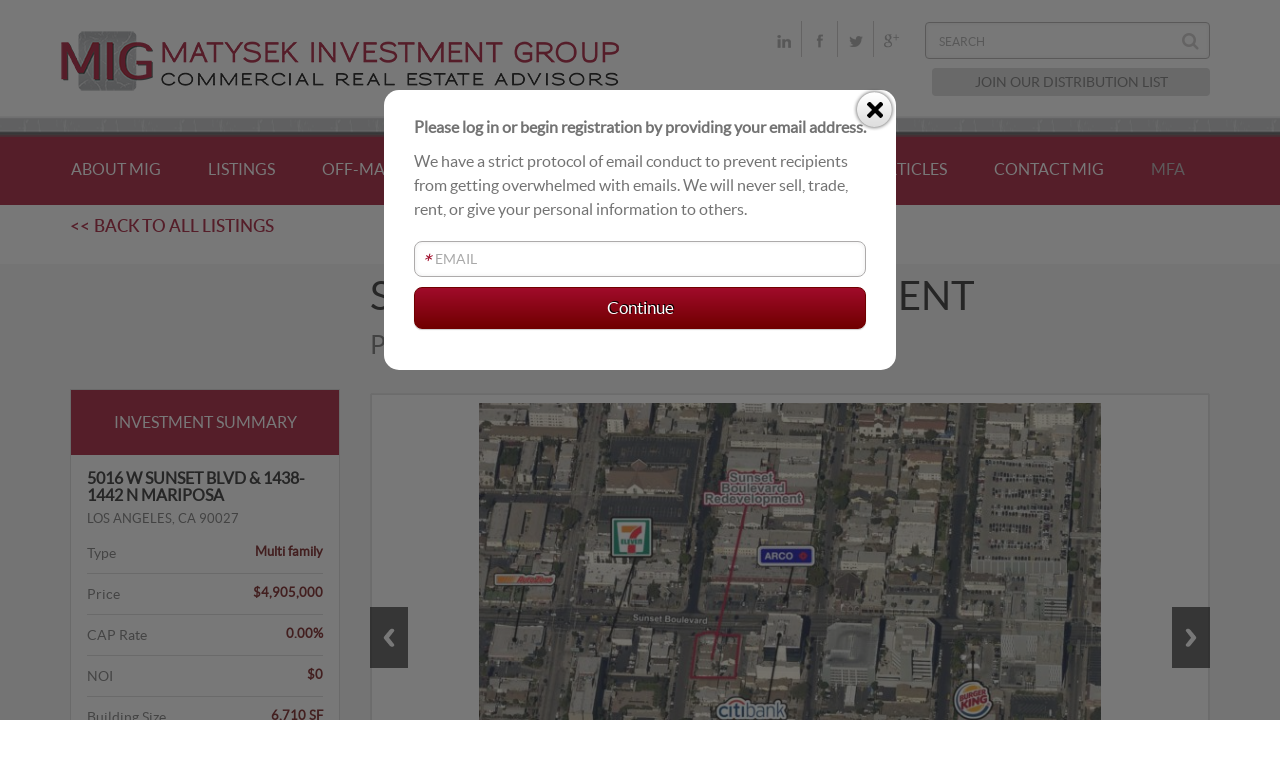

--- FILE ---
content_type: text/html; charset=UTF-8
request_url: https://matysekinvestment.com/property-detail/sunset-blvd-redevelopment-2/
body_size: 11148
content:


<!DOCTYPE html>
<!--[if IE 7]>
<html class="ie ie7" lang="en">
<![endif]-->
<!--[if IE 8]>
<html class="ie ie8" lang="en">
<![endif]-->
<!--[if !(IE 7) | !(IE 8) ]><!-->
<html lang="en">
<!--<![endif]-->
<head>
<meta charset="UTF-8">
<meta http-equiv="Content-Type" content="text/html; charset=utf-8" />
<meta name="description" content="">
<meta name="keywords" content="">
<meta name="format-detection" content="telephone=no">
<meta name="viewport" content="width=device-width, initial-scale=1.0">
<title>Sunset Blvd Redevelopment | Matysek Investment Group</title>
<link rel="profile" href="http://gmpg.org/xfn/11">
<link rel="pingback" href="https://matysekinvestment.com/xmlrpc.php">
<link rel="shortcut icon" href="https://matysekinvestment.com/wp-content/themes/mig/images/favicon.ico" />
<script src="https://cdnjs.cloudflare.com/ajax/libs/html5shiv/3.7.3/html5shiv.js"></script>
<!-- CSS file links -->
<link href="//maxcdn.bootstrapcdn.com/font-awesome/4.2.0/css/font-awesome.min.css" rel="stylesheet">
<link href="https://matysekinvestment.com/wp-content/themes/mig/css/bootstrap.min.css" rel="stylesheet" media="screen">
<link href="https://matysekinvestment.com/wp-content/themes/mig/css/jquery.bxslider.css" rel="stylesheet" media="screen">
	<link rel="stylesheet" href="https://matysekinvestment.com/wp-content/themes/mig/css/style.css"  type="text/css" media="all">
<link rel="stylesheet" href="https://matysekinvestment.com/wp-content/themes/mig/css/style1.css"  type="text/css" media="all">
<link href="https://matysekinvestment.com/wp-content/themes/mig/css/responsive.css" rel="stylesheet" type="text/css" media="all" />
<link href="https://matysekinvestment.com/wp-content/themes/mig/css/yamm.css" rel="stylesheet" type="text/css" media="all" />
<link href="https://matysekinvestment.com/wp-content/themes/mig/css/jquery.nouislider.min.css" rel="stylesheet" type="text/css" media="all" />
<link href='http://fonts.googleapis.com/css?family=Open+Sans:700' rel='stylesheet' type='text/css'>
<link href='http://fonts.googleapis.com/css?family=Lato:400,700' rel='stylesheet' type='text/css'>

	
	<!--[if lt IE 9]>
	<script src="https://matysekinvestment.com/wp-content/themes/mig/js/html5.js"></script>
	<![endif]-->
	
	
	  <meta name='robots' content='max-image-preview:large' />
<link rel='dns-prefetch' href='//fonts.googleapis.com' />
<link rel='dns-prefetch' href='//s.w.org' />
<link rel="alternate" type="application/rss+xml" title="Matysek Investment Group &raquo; Feed" href="https://matysekinvestment.com/feed/" />
<link rel="alternate" type="application/rss+xml" title="Matysek Investment Group &raquo; Comments Feed" href="https://matysekinvestment.com/comments/feed/" />
<script type="text/javascript">
window._wpemojiSettings = {"baseUrl":"https:\/\/s.w.org\/images\/core\/emoji\/13.1.0\/72x72\/","ext":".png","svgUrl":"https:\/\/s.w.org\/images\/core\/emoji\/13.1.0\/svg\/","svgExt":".svg","source":{"concatemoji":"https:\/\/matysekinvestment.com\/wp-includes\/js\/wp-emoji-release.min.js?ver=5.9.12"}};
/*! This file is auto-generated */
!function(e,a,t){var n,r,o,i=a.createElement("canvas"),p=i.getContext&&i.getContext("2d");function s(e,t){var a=String.fromCharCode;p.clearRect(0,0,i.width,i.height),p.fillText(a.apply(this,e),0,0);e=i.toDataURL();return p.clearRect(0,0,i.width,i.height),p.fillText(a.apply(this,t),0,0),e===i.toDataURL()}function c(e){var t=a.createElement("script");t.src=e,t.defer=t.type="text/javascript",a.getElementsByTagName("head")[0].appendChild(t)}for(o=Array("flag","emoji"),t.supports={everything:!0,everythingExceptFlag:!0},r=0;r<o.length;r++)t.supports[o[r]]=function(e){if(!p||!p.fillText)return!1;switch(p.textBaseline="top",p.font="600 32px Arial",e){case"flag":return s([127987,65039,8205,9895,65039],[127987,65039,8203,9895,65039])?!1:!s([55356,56826,55356,56819],[55356,56826,8203,55356,56819])&&!s([55356,57332,56128,56423,56128,56418,56128,56421,56128,56430,56128,56423,56128,56447],[55356,57332,8203,56128,56423,8203,56128,56418,8203,56128,56421,8203,56128,56430,8203,56128,56423,8203,56128,56447]);case"emoji":return!s([10084,65039,8205,55357,56613],[10084,65039,8203,55357,56613])}return!1}(o[r]),t.supports.everything=t.supports.everything&&t.supports[o[r]],"flag"!==o[r]&&(t.supports.everythingExceptFlag=t.supports.everythingExceptFlag&&t.supports[o[r]]);t.supports.everythingExceptFlag=t.supports.everythingExceptFlag&&!t.supports.flag,t.DOMReady=!1,t.readyCallback=function(){t.DOMReady=!0},t.supports.everything||(n=function(){t.readyCallback()},a.addEventListener?(a.addEventListener("DOMContentLoaded",n,!1),e.addEventListener("load",n,!1)):(e.attachEvent("onload",n),a.attachEvent("onreadystatechange",function(){"complete"===a.readyState&&t.readyCallback()})),(n=t.source||{}).concatemoji?c(n.concatemoji):n.wpemoji&&n.twemoji&&(c(n.twemoji),c(n.wpemoji)))}(window,document,window._wpemojiSettings);
</script>
<style type="text/css">
img.wp-smiley,
img.emoji {
	display: inline !important;
	border: none !important;
	box-shadow: none !important;
	height: 1em !important;
	width: 1em !important;
	margin: 0 0.07em !important;
	vertical-align: -0.1em !important;
	background: none !important;
	padding: 0 !important;
}
</style>
	<link rel='stylesheet' id='wp-block-library-css'  href='https://matysekinvestment.com/wp-includes/css/dist/block-library/style.min.css?ver=5.9.12' type='text/css' media='all' />
<style id='global-styles-inline-css' type='text/css'>
body{--wp--preset--color--black: #000000;--wp--preset--color--cyan-bluish-gray: #abb8c3;--wp--preset--color--white: #ffffff;--wp--preset--color--pale-pink: #f78da7;--wp--preset--color--vivid-red: #cf2e2e;--wp--preset--color--luminous-vivid-orange: #ff6900;--wp--preset--color--luminous-vivid-amber: #fcb900;--wp--preset--color--light-green-cyan: #7bdcb5;--wp--preset--color--vivid-green-cyan: #00d084;--wp--preset--color--pale-cyan-blue: #8ed1fc;--wp--preset--color--vivid-cyan-blue: #0693e3;--wp--preset--color--vivid-purple: #9b51e0;--wp--preset--gradient--vivid-cyan-blue-to-vivid-purple: linear-gradient(135deg,rgba(6,147,227,1) 0%,rgb(155,81,224) 100%);--wp--preset--gradient--light-green-cyan-to-vivid-green-cyan: linear-gradient(135deg,rgb(122,220,180) 0%,rgb(0,208,130) 100%);--wp--preset--gradient--luminous-vivid-amber-to-luminous-vivid-orange: linear-gradient(135deg,rgba(252,185,0,1) 0%,rgba(255,105,0,1) 100%);--wp--preset--gradient--luminous-vivid-orange-to-vivid-red: linear-gradient(135deg,rgba(255,105,0,1) 0%,rgb(207,46,46) 100%);--wp--preset--gradient--very-light-gray-to-cyan-bluish-gray: linear-gradient(135deg,rgb(238,238,238) 0%,rgb(169,184,195) 100%);--wp--preset--gradient--cool-to-warm-spectrum: linear-gradient(135deg,rgb(74,234,220) 0%,rgb(151,120,209) 20%,rgb(207,42,186) 40%,rgb(238,44,130) 60%,rgb(251,105,98) 80%,rgb(254,248,76) 100%);--wp--preset--gradient--blush-light-purple: linear-gradient(135deg,rgb(255,206,236) 0%,rgb(152,150,240) 100%);--wp--preset--gradient--blush-bordeaux: linear-gradient(135deg,rgb(254,205,165) 0%,rgb(254,45,45) 50%,rgb(107,0,62) 100%);--wp--preset--gradient--luminous-dusk: linear-gradient(135deg,rgb(255,203,112) 0%,rgb(199,81,192) 50%,rgb(65,88,208) 100%);--wp--preset--gradient--pale-ocean: linear-gradient(135deg,rgb(255,245,203) 0%,rgb(182,227,212) 50%,rgb(51,167,181) 100%);--wp--preset--gradient--electric-grass: linear-gradient(135deg,rgb(202,248,128) 0%,rgb(113,206,126) 100%);--wp--preset--gradient--midnight: linear-gradient(135deg,rgb(2,3,129) 0%,rgb(40,116,252) 100%);--wp--preset--duotone--dark-grayscale: url('#wp-duotone-dark-grayscale');--wp--preset--duotone--grayscale: url('#wp-duotone-grayscale');--wp--preset--duotone--purple-yellow: url('#wp-duotone-purple-yellow');--wp--preset--duotone--blue-red: url('#wp-duotone-blue-red');--wp--preset--duotone--midnight: url('#wp-duotone-midnight');--wp--preset--duotone--magenta-yellow: url('#wp-duotone-magenta-yellow');--wp--preset--duotone--purple-green: url('#wp-duotone-purple-green');--wp--preset--duotone--blue-orange: url('#wp-duotone-blue-orange');--wp--preset--font-size--small: 13px;--wp--preset--font-size--medium: 20px;--wp--preset--font-size--large: 36px;--wp--preset--font-size--x-large: 42px;}.has-black-color{color: var(--wp--preset--color--black) !important;}.has-cyan-bluish-gray-color{color: var(--wp--preset--color--cyan-bluish-gray) !important;}.has-white-color{color: var(--wp--preset--color--white) !important;}.has-pale-pink-color{color: var(--wp--preset--color--pale-pink) !important;}.has-vivid-red-color{color: var(--wp--preset--color--vivid-red) !important;}.has-luminous-vivid-orange-color{color: var(--wp--preset--color--luminous-vivid-orange) !important;}.has-luminous-vivid-amber-color{color: var(--wp--preset--color--luminous-vivid-amber) !important;}.has-light-green-cyan-color{color: var(--wp--preset--color--light-green-cyan) !important;}.has-vivid-green-cyan-color{color: var(--wp--preset--color--vivid-green-cyan) !important;}.has-pale-cyan-blue-color{color: var(--wp--preset--color--pale-cyan-blue) !important;}.has-vivid-cyan-blue-color{color: var(--wp--preset--color--vivid-cyan-blue) !important;}.has-vivid-purple-color{color: var(--wp--preset--color--vivid-purple) !important;}.has-black-background-color{background-color: var(--wp--preset--color--black) !important;}.has-cyan-bluish-gray-background-color{background-color: var(--wp--preset--color--cyan-bluish-gray) !important;}.has-white-background-color{background-color: var(--wp--preset--color--white) !important;}.has-pale-pink-background-color{background-color: var(--wp--preset--color--pale-pink) !important;}.has-vivid-red-background-color{background-color: var(--wp--preset--color--vivid-red) !important;}.has-luminous-vivid-orange-background-color{background-color: var(--wp--preset--color--luminous-vivid-orange) !important;}.has-luminous-vivid-amber-background-color{background-color: var(--wp--preset--color--luminous-vivid-amber) !important;}.has-light-green-cyan-background-color{background-color: var(--wp--preset--color--light-green-cyan) !important;}.has-vivid-green-cyan-background-color{background-color: var(--wp--preset--color--vivid-green-cyan) !important;}.has-pale-cyan-blue-background-color{background-color: var(--wp--preset--color--pale-cyan-blue) !important;}.has-vivid-cyan-blue-background-color{background-color: var(--wp--preset--color--vivid-cyan-blue) !important;}.has-vivid-purple-background-color{background-color: var(--wp--preset--color--vivid-purple) !important;}.has-black-border-color{border-color: var(--wp--preset--color--black) !important;}.has-cyan-bluish-gray-border-color{border-color: var(--wp--preset--color--cyan-bluish-gray) !important;}.has-white-border-color{border-color: var(--wp--preset--color--white) !important;}.has-pale-pink-border-color{border-color: var(--wp--preset--color--pale-pink) !important;}.has-vivid-red-border-color{border-color: var(--wp--preset--color--vivid-red) !important;}.has-luminous-vivid-orange-border-color{border-color: var(--wp--preset--color--luminous-vivid-orange) !important;}.has-luminous-vivid-amber-border-color{border-color: var(--wp--preset--color--luminous-vivid-amber) !important;}.has-light-green-cyan-border-color{border-color: var(--wp--preset--color--light-green-cyan) !important;}.has-vivid-green-cyan-border-color{border-color: var(--wp--preset--color--vivid-green-cyan) !important;}.has-pale-cyan-blue-border-color{border-color: var(--wp--preset--color--pale-cyan-blue) !important;}.has-vivid-cyan-blue-border-color{border-color: var(--wp--preset--color--vivid-cyan-blue) !important;}.has-vivid-purple-border-color{border-color: var(--wp--preset--color--vivid-purple) !important;}.has-vivid-cyan-blue-to-vivid-purple-gradient-background{background: var(--wp--preset--gradient--vivid-cyan-blue-to-vivid-purple) !important;}.has-light-green-cyan-to-vivid-green-cyan-gradient-background{background: var(--wp--preset--gradient--light-green-cyan-to-vivid-green-cyan) !important;}.has-luminous-vivid-amber-to-luminous-vivid-orange-gradient-background{background: var(--wp--preset--gradient--luminous-vivid-amber-to-luminous-vivid-orange) !important;}.has-luminous-vivid-orange-to-vivid-red-gradient-background{background: var(--wp--preset--gradient--luminous-vivid-orange-to-vivid-red) !important;}.has-very-light-gray-to-cyan-bluish-gray-gradient-background{background: var(--wp--preset--gradient--very-light-gray-to-cyan-bluish-gray) !important;}.has-cool-to-warm-spectrum-gradient-background{background: var(--wp--preset--gradient--cool-to-warm-spectrum) !important;}.has-blush-light-purple-gradient-background{background: var(--wp--preset--gradient--blush-light-purple) !important;}.has-blush-bordeaux-gradient-background{background: var(--wp--preset--gradient--blush-bordeaux) !important;}.has-luminous-dusk-gradient-background{background: var(--wp--preset--gradient--luminous-dusk) !important;}.has-pale-ocean-gradient-background{background: var(--wp--preset--gradient--pale-ocean) !important;}.has-electric-grass-gradient-background{background: var(--wp--preset--gradient--electric-grass) !important;}.has-midnight-gradient-background{background: var(--wp--preset--gradient--midnight) !important;}.has-small-font-size{font-size: var(--wp--preset--font-size--small) !important;}.has-medium-font-size{font-size: var(--wp--preset--font-size--medium) !important;}.has-large-font-size{font-size: var(--wp--preset--font-size--large) !important;}.has-x-large-font-size{font-size: var(--wp--preset--font-size--x-large) !important;}
</style>
<link rel='stylesheet' id='rs-plugin-settings-css'  href='https://matysekinvestment.com/wp-content/plugins/revslider/rs-plugin/css/settings.css?ver=4.6.5' type='text/css' media='all' />
<style id='rs-plugin-settings-inline-css' type='text/css'>
.tp-caption a{color:#ff7302;text-shadow:none;-webkit-transition:all 0.2s ease-out;-moz-transition:all 0.2s ease-out;-o-transition:all 0.2s ease-out;-ms-transition:all 0.2s ease-out}.tp-caption a:hover{color:#ffa902}
</style>
<link rel='stylesheet' id='wp-lightbox-2.min.css-css'  href='https://matysekinvestment.com/wp-content/plugins/wp-lightbox-2/styles/lightbox.min.css?ver=1.3.4' type='text/css' media='all' />
<link rel='stylesheet' id='twentyfourteen-lato-css'  href='//fonts.googleapis.com/css?family=Lato%3A300%2C400%2C700%2C900%2C300italic%2C400italic%2C700italic' type='text/css' media='all' />
<link rel='stylesheet' id='genericons-css'  href='https://matysekinvestment.com/wp-content/themes/mig/genericons/genericons.css?ver=3.0.2' type='text/css' media='all' />
<link rel='stylesheet' id='twentyfourteen-style-css'  href='https://matysekinvestment.com/wp-content/themes/mig/style.css?ver=5.9.12' type='text/css' media='all' />
<!--[if lt IE 9]>
<link rel='stylesheet' id='twentyfourteen-ie-css'  href='https://matysekinvestment.com/wp-content/themes/mig/css/ie.css?ver=20131205' type='text/css' media='all' />
<![endif]-->
<script type='text/javascript' src='https://matysekinvestment.com/wp-includes/js/jquery/jquery.min.js?ver=3.6.0' id='jquery-core-js'></script>
<script type='text/javascript' src='https://matysekinvestment.com/wp-includes/js/jquery/jquery-migrate.min.js?ver=3.3.2' id='jquery-migrate-js'></script>
<script type='text/javascript' id='my_ss_script-js-extra'>
/* <![CDATA[ */
var ssAjax = {"ajaxurl":"https:\/\/matysekinvestment.com\/wp-admin\/admin-ajax.php"};
/* ]]> */
</script>
<script type='text/javascript' src='https://matysekinvestment.com/wp-content/themes/mig/js/my_mig_script.js?ver=5.9.12' id='my_ss_script-js'></script>
<script type='text/javascript' src='https://matysekinvestment.com/wp-content/plugins/revslider/rs-plugin/js/jquery.themepunch.tools.min.js?ver=4.6.5' id='tp-tools-js'></script>
<script type='text/javascript' src='https://matysekinvestment.com/wp-content/plugins/revslider/rs-plugin/js/jquery.themepunch.revolution.min.js?ver=4.6.5' id='revmin-js'></script>
<script type='text/javascript' src='https://matysekinvestment.com/wp-content/themes/mig/js/jquery.cookie.js?ver=5.9.12' id='jscookie-js'></script>
<link rel="https://api.w.org/" href="https://matysekinvestment.com/wp-json/" /><link rel="EditURI" type="application/rsd+xml" title="RSD" href="https://matysekinvestment.com/xmlrpc.php?rsd" />
<link rel="wlwmanifest" type="application/wlwmanifest+xml" href="https://matysekinvestment.com/wp-includes/wlwmanifest.xml" /> 
<meta name="generator" content="WordPress 5.9.12" />
<link rel="canonical" href="https://matysekinvestment.com/property-detail/sunset-blvd-redevelopment-2/" />
<link rel='shortlink' href='https://matysekinvestment.com/?p=2636' />
<link rel="alternate" type="application/json+oembed" href="https://matysekinvestment.com/wp-json/oembed/1.0/embed?url=https%3A%2F%2Fmatysekinvestment.com%2Fproperty-detail%2Fsunset-blvd-redevelopment-2%2F" />
<link rel="alternate" type="text/xml+oembed" href="https://matysekinvestment.com/wp-json/oembed/1.0/embed?url=https%3A%2F%2Fmatysekinvestment.com%2Fproperty-detail%2Fsunset-blvd-redevelopment-2%2F&#038;format=xml" />
<!-- Google Tag Manager -->
<script>(function(w,d,s,l,i){w[l]=w[l]||[];w[l].push({'gtm.start':
new Date().getTime(),event:'gtm.js'});var f=d.getElementsByTagName(s)[0],
j=d.createElement(s),dl=l!='dataLayer'?'&l='+l:'';j.async=true;j.src=
'https://www.googletagmanager.com/gtm.js?id='+i+dl;f.parentNode.insertBefore(j,f);
})(window,document,'script','dataLayer','GTM-MTBPDC7');</script>
<!-- End Google Tag Manager -->		<script type="text/javascript">
			jQuery(document).ready(function() {
				// CUSTOM AJAX CONTENT LOADING FUNCTION
				var ajaxRevslider = function(obj) {
				
					// obj.type : Post Type
					// obj.id : ID of Content to Load
					// obj.aspectratio : The Aspect Ratio of the Container / Media
					// obj.selector : The Container Selector where the Content of Ajax will be injected. It is done via the Essential Grid on Return of Content
					
					var content = "";

					data = {};
					
					data.action = 'revslider_ajax_call_front';
					data.client_action = 'get_slider_html';
					data.token = '5efef62401';
					data.type = obj.type;
					data.id = obj.id;
					data.aspectratio = obj.aspectratio;
					
					// SYNC AJAX REQUEST
					jQuery.ajax({
						type:"post",
						url:"https://matysekinvestment.com/wp-admin/admin-ajax.php",
						dataType: 'json',
						data:data,
						async:false,
						success: function(ret, textStatus, XMLHttpRequest) {
							if(ret.success == true)
								content = ret.data;								
						},
						error: function(e) {
							console.log(e);
						}
					});
					
					 // FIRST RETURN THE CONTENT WHEN IT IS LOADED !!
					 return content;						 
				};
				
				// CUSTOM AJAX FUNCTION TO REMOVE THE SLIDER
				var ajaxRemoveRevslider = function(obj) {
					return jQuery(obj.selector+" .rev_slider").revkill();
				};

				// EXTEND THE AJAX CONTENT LOADING TYPES WITH TYPE AND FUNCTION
				var extendessential = setInterval(function() {
					if (jQuery.fn.tpessential != undefined) {
						clearInterval(extendessential);
						if(typeof(jQuery.fn.tpessential.defaults) !== 'undefined') {
							jQuery.fn.tpessential.defaults.ajaxTypes.push({type:"revslider",func:ajaxRevslider,killfunc:ajaxRemoveRevslider,openAnimationSpeed:0.3});   
							// type:  Name of the Post to load via Ajax into the Essential Grid Ajax Container
							// func: the Function Name which is Called once the Item with the Post Type has been clicked
							// killfunc: function to kill in case the Ajax Window going to be removed (before Remove function !
							// openAnimationSpeed: how quick the Ajax Content window should be animated (default is 0.3)
						}
					}
				},30);
			});
		</script>
		<script>
	jQuery(function($){
		var imgw = $( "img.attachment-case_studies_thumb" ).width();
		var liw = $( "ul.case-study-list li" ).width();
		var txtw = liw - ( imgw+18 );
		$( ".case-block" ).css("width",txtw);
	});
	</script><style type="text/css">.recentcomments a{display:inline !important;padding:0 !important;margin:0 !important;}</style><style id="sccss">/* Enter Your Custom CSS Here */
.single1 p:first-child {
    display: block;
    height: 18px;
}
table#WidgetTable tr td {
text-align: left!important;
}
center table td {
padding: 3px 10px;
}
ul.case-study-list li{white-space: normal!important;}
.case-block{max-width:690px;height: auto;
margin-bottom: 10px;padding-bottom: 10px;}
span.creadmore {
padding-left: 10px;
}
@media screen and (max-width: 1200px) and (min-width: 760px){
.bx4img {
min-height: 365px!important;
}
table#WidgetTable {
min-height: 329px;
}
.textwidget center {
min-width: 100%;
}
}</style>	<style type="text/css" media="screen">
	html { margin-top: 0px !important; }
	* html body { margin-top: 0px !important; }
	@media screen and ( max-width: 782px ) {
		html { margin-top: 10px !important; }
		* html body { margin-top: 10px !important; }
	}
</style>
<script>
function createCookie(name,value,days) {
    if (days) {
        var date = new Date();
        date.setTime(date.getTime()+(days*24*60*60*1000));
        var expires = "; expires="+date.toGMTString();
    }
    else var expires = "";
    document.cookie = name+"="+value+expires+"; path=/";
}
</script>
</head>

<body class="migproperty-template-default single single-migproperty postid-2636 masthead-fixed full-width singular">
<header>
	<div class="container">
		<div class="col-md-6 logo-box">
			<div class="logo1">
				<a href="https://matysekinvestment.com"><img alt="MATYSEK INVESTMENT GROUP" title="MATYSEK INVESTMENT GROUP" src="https://matysekinvestment.com/wp-content/themes/mig/images/logo.png" alt=""></a>
			</div>
		</div>
		<div class="col-md-6 right-box">
			<div class="right-div">
				<div class="row linksearch">
				<div class="col-md-6">
				<ul class="link">
					<li><a href="https://www.linkedin.com/company/matysek-investment-group" target="_blank"><img src="https://matysekinvestment.com/wp-content/themes/mig/images/linkdin.png" alt=""></a></li><li><a href="http://www.facebook.com/MatysekInvestment" target="_blank"><img src="https://matysekinvestment.com/wp-content/themes/mig/images/fb.png" alt=""></a></li><li><a href="http://twitter.com/matysekinvest" target="_blank"><img src="https://matysekinvestment.com/wp-content/themes/mig/images/twitter.png" alt=""></a></li><li><a href="https://plus.google.com/+MatysekInvestmentGroupTorrance/about" target="_blank"><img src="https://matysekinvestment.com/wp-content/themes/mig/images/google.png" alt=""></a></li>					
				</ul>
				</div>
				<div class="col-md-6 search1">
					<div class="searchbx">
												<form id="listsform" name="form1" action="https://matysekinvestment.com" method="GET">
							<input type="hidden" name="page_id" value="7">
							<input type="search" placeholder="SEARCH" name="prop_title" value="">
							<!--<input id="listsearch" type="submit" value="go">-->
							<button id="listsearch" type="submit" class="btn">
								<i class="fa fa-search"></i>
							</button>
						</form>
						<div class="btns">
						<ul>
							<!--<li><a href="javascript:void(0)" class="button1" id="show_login">Login</a></li>
							<li><a class="button1" href="javascript:void(0)" id="show_signup">REGISTER</a></li>-->
							<li><a href="#" id="show_newsletter" class="button1">JOIN OUR DISTRIBUTION LIST</a></li>
						</ul>
						</div>
					</div>
				</div>
				</div>
			</div>
		</div>
	</div>
</header>
<div class="clr"></div>
<nav>
	<div class="container">
	<div id="nav">
		<!--<ul>-->
<div class="menu-top_menu-container">
<ul id="menu-top_menu" class="nav-menu"><li id="menu-item-138" class="menu-item menu-item-type-post_type menu-item-object-page menu-item-138"><a href="https://matysekinvestment.com/about-mig/">ABOUT MIG</a></li>
<li id="menu-item-39" class="menu-item menu-item-type-post_type menu-item-object-page menu-item-39"><a href="https://matysekinvestment.com/listing/">LISTINGS</a></li>
<li id="menu-item-466" class="menu-item menu-item-type-post_type menu-item-object-page menu-item-466"><a title="Confidential Off-Market Deals" href="https://matysekinvestment.com/off-market-deals/">OFF-MARKET DEALS</a></li>
<li id="menu-item-40" class="menu-item menu-item-type-post_type menu-item-object-page menu-item-40"><a href="https://matysekinvestment.com/live-exchange-buyers/">LIVE EXCHANGE BUYERS</a></li>
<li id="menu-item-41" class="menu-item menu-item-type-post_type menu-item-object-page menu-item-41"><a href="https://matysekinvestment.com/closings/">CLOSINGS</a></li>
<li id="menu-item-287" class="menu-item menu-item-type-post_type menu-item-object-page menu-item-287"><a href="https://matysekinvestment.com/articles/">ARTICLES</a></li>
<li id="menu-item-43" class="menu-item menu-item-type-post_type menu-item-object-page menu-item-43"><a href="https://matysekinvestment.com/contact-mig/">CONTACT MIG</a></li>
<li id="menu-item-229" class="menu-item menu-item-type-custom menu-item-object-custom menu-item-229"><a title="Matysek Fine Art" target="_blank" rel="noopener" href="http://matysekfineart.com">MFA</a></li>
</ul><div style="clear:both;"></div>
</div>
<ul class="btns1">
	<!--<li><a href="javascript:void(0)" class="button1" id="show_login1">Login</a></li>
	<li><a class="button1" href="javascript:void(0)" id="show_signup1">REGISTER</a></li>
	<li><a href="javascript:void(0)" id="show_newsletter1"  class="button1">SUBSCRIBE</a></li>-->
</ul>
<!--end menu-->
</div>
		 <!----------------------menu-->
    <!-- <script src="http://ajax.googleapis.com/ajax/libs/jquery/1.8.2/jquery.min.js"></script> -->
    <script type="text/javascript">
  jQuery("#nav").addClass("js").before('<div id="menu">&#9776;</div>');
  jQuery("#menu").click(function(){
  jQuery("#nav").toggle();
  });
  jQuery(window).resize(function(){
  if(window.innerWidth >1024) {
  jQuery("#nav").removeAttr("style");
  }
  });
	jQuery(document).ready(function(){
		jQuery(".slidesjs-pagination-item li").each( function(){
			jQuery(this).addClass("abc");
		});
	});
          </script>
          
          
          <script>
jQuery(function($){
$( "#show_newsletter1" ).click(function() {
$( "#popup_container" ).show();
});
$( "#show_newsletter" ).click(function(event) {
event.preventDefault();
$( "#popup_container" ).show();
});
/*
jQuery( "#show_signup" ).click(function() {
jQuery( "#signup_container" ).show();
});*/
$( "#show_signup1" ).click(function() {
$( "#signup_container" ).show();
});
});
/*
jQuery(function($){
	if ($.cookie('mcsubscriber')){
		$("#show_login").attr("id","ds_login");
		$("#loginpop").css("display","none");
	}
	$("#loginpop").click(function(){
		$("#signup_container h1.regformtitle").text("MIG Member Login");
		$("#signup_container p.regformdesc").text("Login with your registered Email.");
		$("#signup_container div.fdiv").remove();
		$("#signup_container div.ldiv").remove();
		$("#signup_container div.catdiv").remove();
		$("#signup_container div.pdiv").remove();
		$("#signup_container #loginpop").remove();
		$("#signup_container #mc_wp_nonce").removeAttr("name");
		$("#signup_container #mc_wp_nonce").attr("name","mc_loin_nonce");
		$("#signup_container #mc_wp_nonce").attr("id","mc_loin_nonce");
		$("#signup_container input.migsub").removeAttr("value");
		$("#signup_container input.migsub").attr("value","Login");
		$( "#signup_container" ).show();
	});
});*/
</script>
<script>
function hide_div()
{
	var c=document.URL;
	var d=c.indexOf("#");
	var form_name=c.substring(0, d);
  jQuery( "#popup_container" ).hide();
  if(d!='-1')
  {
	window.location.href=form_name;
	}
}
function hide_signup_div(){
	jQuery(function($){
		if ($.cookie('mcsubscriber')){
			$( "#signup_container" ).hide();	
		}
		else{
			$( "#signup_container" ).hide();
			var hurl = "https://matysekinvestment.com/";
			var curl = window.location.href;
			if(curl == 'http://matysekinvestment.com/listing/'){
				location.reload();
			}
			else{
				$(location).attr('href',hurl);
			}
		}
	})
}

/*function chk_pop()
{
var c=document.URL;
var d=c.indexOf("#");
var e=parseInt(d)+parseInt(1);
var len=c.length;
var form_name=c.substring(e, len);
if(form_name=='mc4wp-form-2')
{
	jQuery( "#popup_container" ).show();
}
}*/
</script>
	</div>
</nav>
			

	<div id="main" class="site-main">
	<script>
	jQuery(function($){
		var href = 'https://matysekinvestment.com/property-detail/sunset-blvd-redevelopment-2/';
		$('#migsignup').append('<input type="hidden" id="prolink" name="plink" value="'+ href +'">');
		$( "#signup_container" ).show();
	});
	</script>
	<div class="clr"></div>
<!-- nav End-->
<!-- listing-->
	
<!--FEATURED  -->
<section class="featured plist">
	<section class="breathcrum">
		<div class="container">
			<div class="col-md-12 ">
				<div class="breathcrum11">
					<a href="https://matysekinvestment.com/listing/"> << BACK TO ALL LISTINGS</a>
				</div>
			</div>
		</div>
	</section>
	<div class="container">
		<div class="col-md-12 aboutteam">
		<div class="col-md-3 abtmigteam">
			<!-- Logo section -->
						<div class="logosample"></div>
						<!-- details section -->
			<div class="investment">
				<div class="investmentheading">
					<h1>INVESTMENT SUMMARY</h1>
				</div>
				<div class="investmentinner">
				<h2 class="h2investment">
					5016 W Sunset Blvd & 1438-1442 N Mariposa					<span> Los Angeles, CA  90027					</span>
				</h2>

				<ul>
										<li>
						<div class="left_invest">
						Type
						</div>
						<div class="rightinvest">
						Multi family						</div>
					</li>
										<li>
						<div class="left_invest">
						Price</div>
						<div class="rightinvest">
						$4,905,000						</div>
					</li>
					<li>
						<div class="left_invest">
						CAP Rate
						</div>
						<div class="rightinvest">
						0.00%
						</div>
					</li>
					<li>
					<div class="left_invest">
						NOI
						</div>
						<div class="rightinvest">
						$0						</div>
					</li>
					<li>
						<div class="left_invest">
						Building Size
						</div>
						<div class="rightinvest">
						6,710 SF
						</div>
					</li>
										<li>
						<div class="left_invest">
						Occupancy
						</div>
						<div class="rightinvest">
						%
						</div>
					</li>
										<li>
						<div class="left_invest">
						Status
						</div>
						<div class="rightinvest">
						OFF MARKET	
						</div>
					</li>
				</ul>
				</div>
			</div>
			<div class="downloadoffering">
							<a  onClick="updateZohoCreator()" class="req_form submit_exchabge" href="https://matysekinvestment.com/wp-content/uploads/2019/05/Los-Angeles-CA-Sunset-Mariposa-OM-v2-November-16-2016_08_35_PM.pdf" download >DOWNLOAD OFFERING <br/> MEMORANDUM</a>
					</div>
			<div class="clr"></div>
			<div class="contactmig borker">

				<div class="headingmig">
					CONTACT BROKER
				</div>
																				
								<div class="nubersdiv1 namingborker">
					<h2><a href="https://matysekinvestment.com/paul-matysek/">Paul Z. Matysek, CCIM</a></h2>
					<p><b>T: </b> 310.405.0902						<a href="mailto:paul@matysekinvestment.com">paul@matysekinvestment.com</a>
					</p>
				</div>
				
				
				
								
						
			</div>
					</div>
<div class="col-md-9 redheading ">
		
	<div class="property_title">
		<h4>SUNSET BLVD REDEVELOPMENT<br/>
		<span>Prime Mixed-Use Development Opportunity</span>
		</h4>
	</div>
			
	<div class="innerpagesbanner">
		<div id="banner-slide">
		<!-- start Basic Jquery Slider -->
		   <div class="callbacks_container">
			<ul class="rslides" id="slider4">
		   				   							<li>
					<div class="img-center">
						<div class="inner">
							<img src="https://matysekinvestment.com/wp-content/uploads/2019/05/8521461618624-655x506.jpg" id="img_name">
						</div>
					</div>
					</li>
					
						   							<li>
					<div class="img-center">
						<div class="inner">
							<img src="https://matysekinvestment.com/wp-content/uploads/2019/05/8431461423217-655x506.jpg" id="img_name2">
						</div>
					</div>
					</li>
					
						   							<li>
					<div class="img-center">
						<div class="inner">
							<img src="https://matysekinvestment.com/wp-content/uploads/2019/05/3081461618743-655x506.jpg" id="img_name2">
						</div>
					</div>
					</li>
					
						   							<li>
					<div class="img-center">
						<div class="inner">
							<img src="https://matysekinvestment.com/wp-content/uploads/2019/05/2971461618625-800x426.jpg" id="img_name2">
						</div>
					</div>
					</li>
					
						   						
			</ul>
			</div>
		<!-- end Basic jQuery Slider -->
		</div>

		<div class="heading no-pading top1d">
			<h3>INVESTMENT HIGHLIGHTS</h3>
			<div class="divider"></div>
		</div>
		<div class="box1main">
			<ul>
<li>Prime development opportunity on one of the most famous streets in the world, Sunset Boulevard</li>
<li>4 parcels make up 16,741 SF of land, mixed use potential of 65 units above 5,000 SF of ground floor retail</li>
<li>Close to the Metro Station, Hollywood, Kaiser Hospital, and many national retailers including Citibank, Burger King, 7-Eleven &amp; Autozone</li>
<li>Current month to months tenant allow for some income while pursuing entitlements and permits</li>
</ul>
			<div class="map1">
				<style>
			      html, body, #map-canvas {
			        margin: 0px;
			        padding: 0px
			      }
			    </style>
								<div id="map-canvas">
					<iframe style="width: 100%; height: 100%;" width="100%" height="100%" frameborder="0" style="border:0" src="https://www.google.com/maps/embed/v1/place?q=5016+W+Sunset+Blvd+%26+1438-1442+N+Mariposa%2CLos+Angeles%2CCA&key=AIzaSyCPb1v42xSbdO6g2lvNc1JsVUXnmmjEXtU" allowfullscreen></iframe>
				</div>
			</div>
		</div>	
	</div>
</div>
</section>
<div style="clear:both"></div>



		</div><!-- javascript:void(0)main -->



		<footer class="footertop">

	<div class="container">

	<div class="col-md-12  padding-right">

		<a href="https://matysekinvestment.com"><img src="https://matysekinvestment.com/wp-content/themes/mig/images/mig.png" alt="" class="imgmig"></a>

		<ul class="links">

		<!--		<li><a href="https://matysekinvestment.com">HOME </a></li>  

			<li><a href="javascript:void(0)"> ABOUT MIG</a></li>

			<li><a href="javascript:void(0)"> LISTINGS </a></li>

			<li><a href="javascript:void(0)"> LIVE EXCHANGE BUYERS</a></li>

			<li><a href="javascript:void(0)">  CLOSINGS </a></li>

			<li><a href="javascript:void(0)"> ARTICLES </a></li>

			<li><a href="javascript:void(0)">CONTACT MIG</a></li>

			<li><a href="javascript:void(0)">MFA</a></li>-->

			<div class="menu-footer_menu1-container"><ul id="menu-footer_menu1" class="nav-menu links2"><li id="menu-item-52" class="menu-item menu-item-type-post_type menu-item-object-page menu-item-home menu-item-52"><a href="https://matysekinvestment.com/">HOME</a></li>
<li id="menu-item-50" class="menu-item menu-item-type-post_type menu-item-object-page menu-item-50"><a href="https://matysekinvestment.com/about-mig/">ABOUT MIG</a></li>
<li id="menu-item-51" class="menu-item menu-item-type-post_type menu-item-object-page menu-item-51"><a href="https://matysekinvestment.com/listing/">LISTINGS</a></li>
<li id="menu-item-467" class="menu-item menu-item-type-post_type menu-item-object-page menu-item-467"><a title="Confidential Off-Market Deals" href="https://matysekinvestment.com/off-market-deals/">OFF-MARKET DEALS</a></li>
<li id="menu-item-47" class="menu-item menu-item-type-post_type menu-item-object-page menu-item-47"><a href="https://matysekinvestment.com/live-exchange-buyers/">LIVE EXCHANGE BUYERS</a></li>
<li id="menu-item-48" class="menu-item menu-item-type-post_type menu-item-object-page menu-item-48"><a href="https://matysekinvestment.com/closings/">CLOSINGS</a></li>
<li id="menu-item-49" class="menu-item menu-item-type-post_type menu-item-object-page menu-item-49"><a href="https://matysekinvestment.com/articles/">ARTICLES</a></li>
<li id="menu-item-46" class="menu-item menu-item-type-post_type menu-item-object-page menu-item-46"><a href="https://matysekinvestment.com/contact-mig/">CONTACT MIG</a></li>
<li id="menu-item-230" class="menu-item menu-item-type-custom menu-item-object-custom menu-item-230"><a title="Matysek Fine Art" target="_blank" rel="noopener" href="http://matysekfineart.com">MFA</a></li>
</ul></div>
				<ul class="links links_1">

			<li><a class="no-action">1611 S Pacific Coast Hwy, Suite 304</a></li> 

			<li><a class="no-action">Redondo Beach, CA 90277</a></li>

			<li><a href="tel:3104050902">T: 310.405.0902</a></li>

			<li><a class="no-action">F: 310.405.0876</a></li>

			<li><a href="mailto:info@matysekinvestment.com"> info@matysekinvestment.com </a></li>

		</ul>

		

		</ul>

	

	</div>

</footer>

<footer class="main">

	<div class="container">

		<p>&COPY; COPYRIGHT 2026 MATYSEK INVESTMENT GROUP, INC. ALL RIGHTS RESERVED.</p>

		<ul class="link">

					<li><a href="https://www.linkedin.com/company/matysek-investment-group" target="_blank"><img src="https://matysekinvestment.com/wp-content/themes/mig/images/linkdin.png" alt=""></a></li><li><a href="http://www.facebook.com/MatysekInvestment" target="_blank"><img src="https://matysekinvestment.com/wp-content/themes/mig/images/fb.png" alt=""></a></li><li><a href="http://twitter.com/matysekinvest" target="_blank"><img src="https://matysekinvestment.com/wp-content/themes/mig/images/twitter.png" alt=""></a></li><li><a href="https://plus.google.com/+MatysekInvestmentGroupTorrance/about" target="_blank"><img src="https://matysekinvestment.com/wp-content/themes/mig/images/google.png" alt=""></a></li>
					</ul>

	</div>
</footer>



<!-- javascript:void(0)colophon -->

	</div>

<!-- javascript:void(0)page -->







<div class="popup_container" id="popup_container" style="display:none;">

            	<div class="popup_bg">

                	<div class="btn1">

					<a href="javascript:void(0)" onclick="hide_div()"><img src="https://matysekinvestment.com/wp-content/themes/mig/images/cross.png" /></a>

					<div style="clear:both;"></div>

					</div>

                	<section class="Stay">

	<div class="container">

		<div class="col-md-12 ">

		<div class="stay_box">

			<h1><span>Stay notified </span>of all MIG's listings. Subscribe today!</h1>

				<p>We have a strict protocol of email conduct to prevent recipients from getting overwhelmed with emails. We will never sell, trade, rent, or give your personal information to others.</p>

			<div class="col-md-8 staycenter ">

				<p><em>*</em> Required</p>

						<script src="//code.jquery.com/ui/1.11.0/jquery-ui.js"></script>

						<script src="https://matysekinvestment.com/wp-content/themes/mig/js/responsiveslides.min.js"></script>

	<script src="https://matysekinvestment.com/wp-content/themes/mig/js/jquery.validate.js"></script>

	<script src="https://matysekinvestment.com/wp-content/themes/mig/js/additional-methods.js"></script>

<link rel="stylesheet" href="https://matysekinvestment.com/wp-content/themes/mig/css/lightbox.css" media="screen"/>

	<script>

jQuery(document).ready(function ($) {

	jQuery("#mc4wp-form-2").validate({

	   rules: {

		 firstname: 

		 {

			required:true,

			  maxlength:50,

		 },

		 lastname: 

		 {

			required:true,

			  maxlength:50,

		 },

		email1:

		 {

			 required:true,

			 email:true,

			 maxlength:100

		 },

		 cat1:

		 {

			 required:true,

		 }

	   },

	   invalidHandler:function(){

		   $("p.merr1").css('display','inline-block');

	   },

	   errorPlacement: function(error,element) {

			return true;

		}

	})

});








</script>

				<div class="form mc4wp-form" novalidate="novalidate"><form method="post" action="#" id="mc4wp-form-2"><div class="col-md-4"><em>*</em><input type="text" placeholder="FIRST NAME" value="" name="firstname" class="required" id="firstname" autofocus required></div><div class="col-md-4"><em>*</em><input type="text" placeholder="LAST NAME" value="" name="lastname" class="required" id="lastname" required></div><div class="col-md-4"><em>*</em><input type="email" id="email1" name="email1" placeholder="EMAIL" class="required" required></div><div class="col-md-4"><input type="text" placeholder="PHONE" name="phoneno" class="" value="" id="phoneno"></div><div class="col-md-4"><label>Type<em>*</em></label><div class="form_radio_btn"><input type="radio" class="required" name="cat1" id="cat1" value="Principals"><span>Principal </span></div><div class="form_radio_btn"><input type="radio" class="required" name="cat1" id="cat2" value="Brokers"><span>Broker  </span></div></div><div class="col-md-4"><input type="hidden" id="mig_popup_nonce" name="mig_popup_nonce" value="3121b9a6ca" /><input type="submit" value="SUBSCRIBE"></div></form></div><p class="merr1" style="display:none;color:#c44747;text-transform:uppercase;font-weight:bold;padding-top:5px;font-size:14px;">Please enter all required fields.</p>
				

				<div class="clr">

				</div>

			</div>

		</div>

		

		

	</div>

	</div>

		<div class="clr"></div>

</section>

</div>

</div>

<div class="signup_container" id="signup_container" style="display:none;"><div class="popup_bg"><div class="btn1"><a href="javascript:void(0)" onclick="hide_signup_div()"><img src="https://matysekinvestment.com/wp-content/themes/mig/images/cross.png" /></a></div><section class="Stay"><div class="container"><div class="col-md-12"><div id="appendreg" class="stay_box"><p><strong>Please log in or begin registration by providing your email address.</strong></p><p class="regformdesc">We have a strict protocol of email conduct to prevent recipients from getting overwhelmed with emails. We will never sell, trade, rent, or give your personal information to others.</p><div class="col-md-8 staycenter"><form id="migsignup" method="post" action=""><div class="col-md-4 ediv"><em>*</em>
				<input type="email" value="" name="EMAIL" id="EMAIL" placeholder="EMAIL" required pattern="[A-Za-z0-9!#$%&'*+/=?^_`{|}~-]+(?:\.[A-Za-z0-9!#$%&'*+/=?^_`{|}~-]+)*@(?:[A-Za-z0-9](?:[A-Za-z0-9-]*[A-Za-z0-9])?\.)+[A-Za-z0-9](?:[A-Za-z0-9-]*[A-Za-z0-9])?" />
				</div><div class="col-md-4"><span class="loader" style="display: none;color:#A00B2A;"><i class="fa fa-cog fa-spin fa-3x"></i></span>
				<input type="hidden" id="mc_chk_email_nonce" name="mc_chk_email_nonce" value="7b6f2122c6" />
				<input type="submit" value="Continue" id="migcontinue" class="migsub" />
				</div></form></div></div></div></div></section></div></div>


<!-- Google Tag Manager (noscript) -->
<noscript><iframe src="https://www.googletagmanager.com/ns.html?id=GTM-MTBPDC7"
height="0" width="0" style="display:none;visibility:hidden"></iframe></noscript>
<!-- End Google Tag Manager (noscript) -->	<script>
    jQuery(function ($) {
      $("#slider4").responsiveSlides({
        auto: true,
        pager: false,
        nav: true,
		pauseControls: false,
        speed: 300,
		timeout: 4000,
        maxwidth: 800,
        namespace: "callbacks",
      });
    });
	</script>
	<script type='text/javascript' id='wp-jquery-lightbox-js-extra'>
/* <![CDATA[ */
var JQLBSettings = {"fitToScreen":"0","resizeSpeed":"400","displayDownloadLink":"0","navbarOnTop":"0","loopImages":"","resizeCenter":"","marginSize":"","linkTarget":"_self","help":"","prevLinkTitle":"previous image","nextLinkTitle":"next image","prevLinkText":"\u00ab Previous","nextLinkText":"Next \u00bb","closeTitle":"close image gallery","image":"Image ","of":" of ","download":"Download","jqlb_overlay_opacity":"80","jqlb_overlay_color":"#000000","jqlb_overlay_close":"1","jqlb_border_width":"10","jqlb_border_color":"#ffffff","jqlb_border_radius":"0","jqlb_image_info_background_transparency":"100","jqlb_image_info_bg_color":"#ffffff","jqlb_image_info_text_color":"#000000","jqlb_image_info_text_fontsize":"10","jqlb_show_text_for_image":"1","jqlb_next_image_title":"next image","jqlb_previous_image_title":"previous image","jqlb_next_button_image":"https:\/\/matysekinvestment.com\/wp-content\/plugins\/wp-lightbox-2\/styles\/images\/next.gif","jqlb_previous_button_image":"https:\/\/matysekinvestment.com\/wp-content\/plugins\/wp-lightbox-2\/styles\/images\/prev.gif","jqlb_maximum_width":"","jqlb_maximum_height":"","jqlb_show_close_button":"1","jqlb_close_image_title":"close image gallery","jqlb_close_image_max_heght":"22","jqlb_image_for_close_lightbox":"https:\/\/matysekinvestment.com\/wp-content\/plugins\/wp-lightbox-2\/styles\/images\/closelabel.gif","jqlb_keyboard_navigation":"1","jqlb_popup_size_fix":"0"};
/* ]]> */
</script>
<script type='text/javascript' src='https://matysekinvestment.com/wp-content/plugins/wp-lightbox-2/js/dist/wp-lightbox-2.min.js?ver=1.3.4.1' id='wp-jquery-lightbox-js'></script>
<script type='text/javascript' src='https://matysekinvestment.com/wp-includes/js/jquery/ui/core.min.js?ver=1.13.1' id='jquery-ui-core-js'></script>
<script type='text/javascript' src='https://matysekinvestment.com/wp-content/themes/mig/js/responsiveslides.min.js?ver=20190530' id='responsiveslides-js'></script>
<script type='text/javascript' src='https://matysekinvestment.com/wp-content/themes/mig/js/functions.js?ver=20131209' id='twentyfourteen-script-js'></script>
	<script>
	jQuery(function($){
		$(".membercheck").on('click', function(event){
			if ($.cookie('mcsubscriber')){
				//alert( $.cookie('mcsubscriber') );
			}
			else{
				event.preventDefault();
				var href = $(this).attr('href');
				$('#migsignup').append('<input type="hidden" id="prolink" name="prolink" value="'+ href +'">');
				$( "#signup_container" ).show();
			}
		});
	});
	</script>
	
</body>

</html><!--EXTRA CODE BELOW BY STEPHEN BOULDEN OF TWELVE/THREE MARKETING INC.  USED TO SEND COOKIE INFO OVER TO ZOHO. CONTACT STEPHEN@TWELVETHREE.COM FOR INFO.DEVELOPED FOR MATYSEK INVESTMENT GROUP FEB 2018-->
	<script>
	function updateZohoCreator() {
		var prptyid = "";
		var resid = "";
		//alert(prptyid);
	jQuery.ajax({
	                type: "POST",
	                url: "https://matysekinvestment.com/wp-content/themes/mig/zoho_crm_dwnlod_test.php",
	                data: {prid: prptyid, resid:resid}
	            });
	}
	</script>
	 
	
	

--- FILE ---
content_type: text/css
request_url: https://matysekinvestment.com/wp-content/themes/mig/css/style.css
body_size: 15222
content:
/* MAIN STYLESHEET             */
/* Easy Living - Real Estate Template  */
/* Made By Rype Pixel          */
/* hello@rypepixel.com         */
/* Created: 02/28/2014         */
/* Author: Chris Gipple        */

/*====================================================================================*/
 /* TABLE OF CONTENTS
/*====================================================================================*/
/* 01 RESET 
/* 02 GLOBAL SETTINGS  
/* 03 HEADER   
/* 04 SUBHEADERS 
/* 05 FILTER
/* 06 BIG MESSAGE
/* 07 PROPERTIES
/* 08 SERVICES
/* 09 AGENTS
/* 10 BLOG
/* 11 PAGES
/* 12 CONTACT
/* 13 CALL TO ACTION
/* 14 SIDEBAR
/* 15 SHORTCODES
/* 16 FOOTER

/*====================================================================================*/
 /* 01 RESET
/*====================================================================================*/

* { margin:0px; padding:0px; }

h1,h2,h3,h4 { margin-top:0px; }

ul li { list-style:none; }

/*====================================================================================*/
 /* 02 GLOBAL SETTINGS
/*====================================================================================*/

@font-face {
    font-family: 'Proxima Nova Light';
    src: url('type/proximanova-light-webfont.eot');
    src: url('type/proximanova-light-webfont.eot?#iefix') format('embedded-opentype'),
         url('type/proximanova-light-webfont.woff') format('woff'),
         url('type/proximanova-light-webfont.ttf') format('truetype'),
         url('type/proximanova-light-webfont.svg#proxima_novalight') format('svg');
    font-weight: normal;
    font-style: normal;
}

@font-face {
    font-family: 'Proxima Nova Reg';
    src: url('type/proximanova-regular-webfont.eot');
    src: url('type/proximanova-regular-webfont.eot?#iefix') format('embedded-opentype'),
         url('type/proximanova-regular-webfont.woff') format('woff'),
         url('type/proximanova-regular-webfont.ttf') format('truetype'),
         url('type/proximanova-regular-webfont.svg#proxima_nova_rgregular') format('svg');
    font-weight: normal;
    font-style: normal;
}

@font-face {
    font-family: 'Proxima Nova Semi-bold';
    src: url('type/proximanova-semibold-webfont.eot');
    src: url('type/proximanova-semibold-webfont.eot?#iefix') format('embedded-opentype'),
         url('type/proximanova-semibold-webfont.woff') format('woff'),
         url('type/proximanova-semibold-webfont.ttf') format('truetype'),
         url('type/proximanova-semibold-webfont.svg#proxima_novasemibold') format('svg');
    font-weight: normal;
    font-style: normal;
}

html { width:100%; height:100%; }

body {
	font-size:15px;
	color:#464646;
	width:100%; 
	height:100%; 
}
.container {
  padding-bottom: 15px;
}
header .container { /*padding-bottom: 15px;*/padding: 5px 0;}
nav .container {padding-bottom:0;}
a{outline:none;border:none;}
a:hover{outline:none;}
a:focus,a:active{outline:none;color: #363636;text-decoration:none;}

h1 {  }

h3 {
	color:#4a4786;
	font-size:19px;
	padding-bottom:7px;
	border-bottom:7px solid #4a4786;
	display:inline-block;
}

h4 {
	
	font-size:16px;
}

a { 
	color:#222222;
	-webkit-transition: color 0.2s linear;
    -moz-transition: color 0.2s linear;
    -ms-transition: color 0.2s linear;
    -o-transition: color 0.2s linear;
    transition: color 0.2s linear;
}
a.atitle {
color: #222;
}
h5.posted span {
margin: 5px 0;
color: #868686;
}

a:hover { color:#A00A2A;; text-decoration:none; }
.blogdec h2 a.atitle {
color: #000;
}
.blogdec h2 a.atitle:hover {
color: #A00A2A;
}
input:focus
{
outline:none;
}
.divider {
	background-color:#d7d7d7;
	max-width:100%;
	height:2px;
	margin-top:-5px;
	margin-bottom:30px;
}
.divider.cat {margin-bottom:25px!important;}
.divider.thin {
	height:1px;
	margin-top:15px;
	margin-bottom:15px;
}

.genericSection { padding:70px 0px 70px 0px; }

.btns1{ display:none;}

/* BUTTONS */
.buttonColor {
	font-size:13px;
	letter-spacing:0.2px;
	padding:10px 35px 10px 35px !important;
	color:white;
	border-radius:5px;
	border:1px solid #69992c;
	box-shadow: inset 0 1px 1px white;
	text-shadow:0px -1px 3px #0e4562;
	background-color:#81be32;
	background: -webkit-linear-gradient(#81be32, #76ae2e); /* For Safari 5.1 to 6.0 */
	background: -o-linear-gradient(#81be32, #76ae2e); /* For Opera 11.1 to 12.0 */
	background: -moz-linear-gradient(#81be32, #76ae2e); /* For Firefox 3.6 to 15 */
	background: linear-gradient(#81be32, #76ae2e); /* Standard syntax */
}

.buttonColor:hover {
	color:white;
	text-decoration:none;
	background: -webkit-linear-gradient(#81be32, #8fc34c); /* For Safari 5.1 to 6.0 */
	background: -o-linear-gradient(#81be32, #8fc34c); /* For Opera 11.1 to 12.0 */
	background: -moz-linear-gradient(#81be32, #8fc34c); /* For Firefox 3.6 to 15 */
	background: linear-gradient(#81be32, #8fc34c); /* Standard syntax */
}

.buttonGrey {
	font-size:11.4px;
	letter-spacing:0.2px;
	padding:6px 27px 6px 27px !important;
	color:#868686;
	border-radius:5px;
	border:1px solid #cfcfcf;
	background-color:#f6f6f6;
	background: -webkit-linear-gradient(#f8f8f8, #f2f2f2); /* For Safari 5.1 to 6.0 */
	background: -o-linear-gradient(#f8f8f8, #f2f2f2); /* For Opera 11.1 to 12.0 */
	background: -moz-linear-gradient(#f8f8f8, #f2f2f2); /* For Firefox 3.6 to 15 */
	background: linear-gradient(#ffffff, #f2f2f2); /* Standard syntax */
	-webkit-transition: color 0.2s linear;
    -moz-transition: color 0.2s linear;
    -ms-transition: color 0.2s linear;
    -o-transition: color 0.2s linear;
    transition: color 0.2s linear;
}

.buttonGrey:hover {
	text-decoration:none;
	color:#393939;
	background: linear-gradient(#f2f2f2, #ffffff); /* Standard syntax */
}

.buttonGrey.large {
	font-size:14px;
	padding:10px 30px 10px 12px !important;
	color:#868686;
}

.buttonGrey.large:hover { 
	color:#393939;
	background: linear-gradient(#f2f2f2, #ffffff); /* Standard syntax */
}

/** FORM ELEMENTS **/
::-webkit-input-placeholder {
   text-transform:uppercase;
   color: #A9A9A9;
}

:-moz-placeholder { /* Firefox 18- */
	text-transform:uppercase;
   color: #A9A9A9;  
}

::-moz-placeholder {  /* Firefox 19+ */
   text-transform:uppercase;
   color: #A9A9A9;  
}

:-ms-input-placeholder {  
	text-transform:uppercase;
   color: #A9A9A9;  
}
.formDropdown, input {
	width:100%;
	padding:8px;
	/*margin-bottom:20px;*/
	border-radius:3px;
	border:none;
	border:1px solid #c9c9c9;
	box-shadow: 0 1px 1px #ccc;
}

input[type=file] {
	background:white;
	border:none;
	padding:5px 0px 5px 0px;
}
input[type="file"] {
background: none;
border: none!important;
box-shadow: none!important;
outline: none!important;
}

select#property_type {
	color:#A9A9A9;
	-webkit-appearance: none;  /*Removes default chrome and safari style*/
    -moz-appearance: none; 
    text-indent: 0.01px;
 	text-overflow: "";
 	background: url('../images/dropdown-button.png') no-repeat;
 	background-position: right -1px;
 	background-color:white;
 	cursor:pointer;
}

select::-ms-expand {
display: none;
}

label {
	color:#787878;
	font-size:12px;
	text-transform: uppercase;
}

textarea { height:130px; }

.icon {
	float:left;
	margin-right:10px;
	padding-top:0px;
}

/*====================================================================================*/
 /* 03 HEADER 
/*====================================================================================*/

/* TOP BAR */
/***********************/
.topBar {
	padding:7px 0px 7px 0px;
	border-bottom:1px solid #e8e8e8;
	background-color:#f6f6f6;
	background: -webkit-linear-gradient(#f8f8f8, #f2f2f2); /* For Safari 5.1 to 6.0 */
	background: -o-linear-gradient(#f8f8f8, #f2f2f2); /* For Opera 11.1 to 12.0 */
	background: -moz-linear-gradient(#f8f8f8, #f2f2f2); /* For Firefox 3.6 to 15 */
	background: linear-gradient(#f8f8f8, #f2f2f2); /* Standard syntax */
}

.topBarText { 
	color:#8e8e8e;
	font-size:11px;
	float:left; 
	margin-top:3px;
	margin-right:20px; 
	margin-bottom:0; 
}

.socialIcons { float:right; margin-bottom:0; }
.socialIcons li {
	display:inline;
	padding-left:10px;
	padding-right:6px;
	border-left:1px solid #e2e2e2;
}

.socialIcons li a {
	-webkit-transition: opacity 0.2s linear;
    -moz-transition: opacity 0.2s linear;
    -ms-transition: opacity 0.2s linear;
    -o-transition: opacity 0.2s linear;
    transition: opacity 0.2s linear;
}

.socialIcons li a:hover { opacity:0.6; }


/* MAIN HEADER */
/***********************/
.dropdown:hover .dropdown-menu {
    display: block;
 }

 .navbar.navbar-default.navbar-fixed-top { 
 	background-color:white;
	border:none; 
	box-shadow: 0px 0px 3px #9c9c9c;
	z-index:1000;
}

.navbar-toggle { margin-top:17px; }

.navbar-brand { margin-top:6px; font-size:21px; }
.navbar-brand span { color:#81be32; }
.navbar-brand img { margin-right:15px; padding-bottom:3px; }

.nav.navbar-nav { float:right; }

.nav.navbar-nav li a {
	color:#686868;
	font-size:12.5px;
	letter-spacing:0.4px;
	padding-top:26px;
	padding-bottom:26px;
	margin-right:8px;
	-webkit-transition: color 0.2s linear;
    -moz-transition: color 0.2s linear;
    -ms-transition: color 0.2s linear;
    -o-transition: color 0.2s linear;
    transition: color 0.2s linear;
}

.nav.navbar-nav li a:hover {
	background-color:transparent;
	color:#81be32;
}

.nav.navbar-nav .current { box-shadow: inset 0 -4px 0px #81be32; }
.nav.navbar-nav .current-sub { background-color:#f4f4f4; color:#868686; }

.nav.navbar-nav .dropdown .dropdown-menu {
	box-shadow: 0px 2px 3px #9c9c9c;
	background-color:white;
	border:none;
	border-radius:0px;
	padding:0px;
	margin-top:0px;
}

.nav.navbar-nav .dropdown .dropdown-menu li a {
	margin:0px 0px 0px 0px;
	padding:10px;
	color:#868686;
	font-size:12px;
	border-bottom-style:solid;
	border-bottom-width:1px;
	border-bottom-color:#efefef;
}

.nav.navbar-nav .dropdown .dropdown-menu li a:hover { background-color:#f4f4f4; color:#868686; }

/** DROPDOWN SUB-MENU **/
.nav.navbar-nav .dropdown .dropdown-menu .dropdown-submenu {
        position:relative;
        overflow: visible;
    }

    .nav.navbar-nav .dropdown .dropdown-menu .dropdown-submenu > .dropdown-menu {
        left:161px;
        margin-top:-39px;
        margin-left:-1px;
        -webkit-border-radius:0px;
        -moz-border-radius:0px;
        border-radius:0px;
        display:none;
        background-color:white;
    }
    
    .nav.navbar-nav .dropdown .dropdown-menu .dropdown-submenu:hover > .dropdown-menu {
        display:block;
    }

/** MEGA MENU **/
.nav.navbar-nav .dropdown .dropdown-menu .yamm-content h4 a {
	
	font-size:15px; 
	color:#868686;
}

.nav.navbar-nav .dropdown .dropdown-menu .yamm-content a {
	padding:0px;
	border:none;
	color:#4a4786;
}

.nav.navbar-nav .dropdown .dropdown-menu .yamm-content a:hover {
	background:transparent;
	color:#4a4786;
}

.googleMap { border:none; width:100%; }

/* LOGIN/REGISTER */
/**************************/
.userButtons { margin-right:-15px; }

.userButtons .buttonGrey {
	
	font-size:11.4px !important;
	color:#868686 !important;
	margin-top:21px;
	margin-left:5px;
	padding-top:4px !important;
	padding-bottom:5px !important;
}

.userButtons .buttonGrey:hover { color:#393939 !important; }

.verticalDivider {
	height:71px;
	width:1px;
	background-color:#d5d5d5;
	margin-right:18px;
}

/** HEADER 2 **/
.header2 .topBar {
	background:#2f2f2f;
	border-bottom:1px solid #e8e8e8;
	background: -webkit-linear-gradient(#3f3f3f, #2a2a2a); /* For Safari 5.1 to 6.0 */
	background: -o-linear-gradient(#3f3f3f, #2a2a2a); /* For Opera 11.1 to 12.0 */
	background: -moz-linear-gradient(#3f3f3f, #2a2a2a); /* For Firefox 3.6 to 15 */
	background: linear-gradient(#3f3f3f, #2a2a2a); /* Standard syntax */
}

.header2 .socialIcons li { border:none; }

/** HEADER 3 **/
.header3 .socialIcons li a {
	
	color:#606060;
	font-size:12px;
}

.header3 .socialIcons li:first-child { border:none; }
.header3 .verticalDivider { background-color:#e9e9e9; }


/*====================================================================================*/
 /* 04 SUB-HEADERS 
/*====================================================================================*/

/** SUBHEADER HOME **/
.subHeader.home { margin-top:108px; }

.subHeader.home.bxslider .container { padding:90px 0px 150px 0px; }

#slide1 {
	background-image: url('../images/1600x670.gif');
	background-repeat:no-repeat;
	background-size:cover;
}

#slide2 {
	background-image: url('../images/1600x670.gif');
	background-repeat:no-repeat;
	background-size:cover;
}

#slide3 {
	background-image: url('../images/1600x670.gif');
	background-repeat:no-repeat;
	background-size:cover;
}

.subHeader.home.headerMinimal {
	margin-top:71px;
}

.subHeader.home h1 {
	display:inline;
	
	font-size:59px;
	background:rgba(225, 225, 225, 0.8);
	padding:5px 10px 0px 10px;
	line-height:80px;
}

.subHeader.home h1 span {  }

.sliderTextBox {
	background:rgba(225, 225, 225, 0.8);
	padding:10px 15px 15px 15px;
	font-size:19px;
	
}

.sliderTextBox p { margin-bottom:20px; }

.sliderTextBox .buttonGrey.large { border-color:#bdbdbd; display:inline-block; }

.sliderTextBox .buttonColor { padding:10px 30px 10px 12px !important; display:inline-block; }

.icon-button-arrow {
	margin-top:-9px;
	width:29px;
	height:19px;
	background-image: url('../images/icon-button-arrow.png');
	background-position:0px 10px;
	background-repeat:no-repeat;
	border-right:1px solid #c6c6c6;
	padding:20px 10px 20px 0px;
	position:absolute;
}

.icon-button-user {
	margin-top:-10px;
	width:29px;
	height:19px;
	background-image: url('../images/icon-button-user.png');
	background-position:0px 10px;
	background-repeat:no-repeat;
	border-right:1px solid #629125;
	padding:20px 10px 19px 0px;
	position:absolute;
}

.buttonText { margin-left:50px; }

.subHeader.home .sliderPrice { 
	font-size:50px;
	float:right; 
	line-height:55px;
	margin-top:190px;
}

.or { 
	
	font-size:13px;
	padding:10px 30px 10px 30px;
	margin:0px 10px 0px 10px;
	background-image: url('../images/arrow.png');
	background-repeat:no-repeat;
	background-size:75px;
}

.sliderControls {
	margin-top:300px; 
	position:absolute; 
	width:100%;
}

.sliderControls span { 
	margin-top:0px; 
	opacity:0.5; 
	position:relative;
	z-index:1000;
	-webkit-transition: opacity 0.3s linear;
    -moz-transition: opacity 0.3s linear;
    -ms-transition: opacity 0.3s linear;
    -o-transition: opacity 0.3s linear;
    transition: opacity 0.3s linear;
}

.sliderControls span:hover { opacity:1.0; }
.sliderControls .slider-prev { float:left; margin-left:15px; }
.sliderControls .slider-next { float:right; margin-right:15px; }

/** SUBHEADER MAP **/
.subHeader.map { margin-top:108px; width:100%;  }

#map-canvas { width:96%; height:383px; position:absolute; }
#map-canvas1 {
width:97%;
height:100%;
position: absolute;
border: 4px solid #d7d7d7;
box-sizing: border-box; }

.mapFilter { padding:70px 15px 70px 15px; }

.info-box { width:210px; height:270px; }

/** SUBHEADER PAGE **/
.subHeader.page {
	margin-top:108px;
	padding:65px 0px 65px 0px;
	background-color:#4a4763;
	background-image: url('../images/subHeader-page-bg.jpg');
	background-repeat:no-repeat;
	background-size:cover;
}

.subHeader.page h1 {
	float:left;
	
	background:rgba(225, 225, 225, 0.7);
	padding:0px 10px 0px 10px;
	line-height:67px;
	display:inline;
}

.searchForm input {
	margin-top:18px;
	padding-right:30px;
	width:200px;
	float:right;
	border:none;
	box-shadow:none;
	background:rgba(225, 225, 225, 0.8);
	background-image: url('../images/icon-search.png');
	background-repeat:no-repeat;
	background-position: right 10px center;
}


/*====================================================================================*/
 /* 05 FILTER
/*====================================================================================*/

.filter { margin-top:-68px; position:relative; z-index:1; }

.filterHeader {
	background-color:#545098;
	height:68px;
}

.filterNav { float:left; padding:23px; padding-left:0px; }

.filterNav li { display:inline; }

.filterNav li a {
	
	color:white;
	padding:24px 30px 23px 30px;
	text-decoration:none;
	outline:none;
}

.filterNav .current {
  position:relative;
  background-color:#4a4786;
}

.filterNav .current:after {
  content:"";
  position:absolute;
  bottom:-15px; /* value = - border-top-width - border-bottom-width */
  left:50%; /* controls horizontal position */
  margin-left:-15px;
  border-width:15px 15px 0; /* vary these values to change the angle of the vertex */
  border-style:solid;
  border-color:#4a4786 transparent;
  /* reduce the damage in FF3.0 */
  display:block;
  width:0;
  z-index:1;
}

.filterHeadButton {
	float:right;
	background-color:#4a4786;
	padding:23px;
}

.filterContent {
	padding:23px;
	border-radius:5px;
	border-top-left-radius:0px;
	border-top-right-radius:0px;
	border:1px solid #c9c9c9;
	border-top:none;
	box-shadow: inset 0 -1px 1px white;
	background-color:#f2f2f2;
	background: -webkit-linear-gradient(#f8f8f8, #f2f2f2); /* For Safari 5.1 to 6.0 */
	background: -o-linear-gradient(#f8f8f8, #f2f2f2); /* For Opera 11.1 to 12.0 */
	background: -moz-linear-gradient(#f8f8f8, #f2f2f2); /* For Firefox 3.6 to 15 */
	background: linear-gradient(#f8f8f8, #ebebeb); /* Standard syntax */
}

.formBlock {
	float:left;
	margin-right:40px;
	width:100%;
}

.priceSlider { margin-top:-12px; margin-bottom:7px; height:9px !important; }

.priceInput {
	float:left; 
	height:20px;
	background:#e7e7e7; 
	border-radius:5px; 
	padding:0px 3px 0px 3px; 
	font-size:13px; 
}

.priceInput input {
	border:none;
	box-shadow:none;
	width:60px;
	padding:0;
}

.noUi-connect { background-color:#81be32 !important; }
.noUi-handle { 
	border-radius:80px !important; 
	cursor:pointer !important; 
	width:20px !important; 
	height:20px !important;
}
.noUi-handle:after,.noUi-handle:before { display:none !important; }

.priceSliderLabel {
	font-size:12px;
	color:#b9b9b9;
	margin-bottom:19px;
}


/*====================================================================================*/
 /* 06 BIG MESSAGE 
/*====================================================================================*/
.bigMessage {
	padding:70px 0px 70px 0px;
}

.bigMessage h1 {
	text-align:center;
	
	font-size:40px;
	margin:0px;
}

.bigMessage h1 span {  }

.bigMessage p {
	font-size:19px;
	text-align:center;
}


/*====================================================================================*/
 /* 07 PROPERTIES
/*====================================================================================*/

/** PROPERTIES GLOBAL & HEADER **/
.properties {
	padding:70px 0px 70px 0px;
	background-color:#f5f5f5;
	border:1px solid #dedede;
	box-shadow: inset 0 1px 1px white;
}

.propertyCat_list { background-color:#e1e1e3; width:323px; margin-bottom:12px; }
.propertyCat_list li { display:inline-block; }

.propertyCat_list li a { 
	
	color:#a2a2a2; 
	padding:13px 25px 13px 25px; 
	display:inline-block;
}

.propertyCat_list li a:hover { color:#4a4786; }

.propertyCat_list li .current {
	position:relative;
	color:white;
	background-color:#4a4786;
}

.propertyCat_list li .current:after {
  content:"";
  position:absolute;
  bottom:-10px; /* value = - border-top-width - border-bottom-width */
  left:38%; /* controls horizontal position */
  border-width:10px 10px 0; /* vary these values to change the angle of the vertex */
  border-style:solid;
  border-color:#4a4786 transparent;
  /* reduce the damage in FF3.0 */
  display:block;
  width:0;
  z-index:1;
}

.propertyCat_list li .current:hover { color:white; }

.propertySort_list { margin-top:-55px; margin-bottom:53px; }

.propertySort_list li {
	float:right;
	display:inline;
	padding:10px;
}


/** PROPERTIES GRID **/
.propertyItem {
	background-color:white;
	box-shadow: 0px 1px 3px #d4d4d4;
	margin-bottom:30px;
}

.propertyContent { padding:9px; }
.propertyContent a { color:#2a2a2a; }
.propertyContent a:hover { color:#4a4786; }

.propertyImg {
	max-width:100%;
	margin-bottom:15px;
}

.propertyImgLink {
	-webkit-transition: opacity 0.3s linear;
    -moz-transition: copacity 0.3s linear;
    -ms-transition: opacity 0.3s linear;
    -o-transition: opacity 0.3s linear;
    transition: opacity 0.3s linear;
}

.propertyImgLink:hover { opacity:0.8; }

.propertyType {
	position:absolute;
	
	font-size:12px;
	background-color:#4a4786;
	color:white !important;
	padding:7px;
	z-index:1;
}

.openHouse {
	position:absolute;
	
	color:white;
	font-size:13px;
	right:7px;
	background-image: url('../images/open-house-bg.png');
	background-repeat:no-repeat;
	padding:19px 13px 15px 15px;
	z-index:1;
}

/*
.forSale {
	float:left;
	
	font-size:15px;
	background-color:#d5d5d5;
	color:white;
	padding:4px 9px 4px 9px;
	border-radius:4px;
	display:inline-block;
} */

.forSale {
  background: none repeat scroll 0 0 #D5D5D5;
  border-radius: 3px;
  color: #FFFFFF;
  float: right; margin-bottom:0px;
  font-size: 14px;
  padding: 4px 8px;
}
.forSale a{color: #FFFFFF !important;}
.forSale:hover{ background:#A00B2A;}

.price {
	
	float:right;
	color:#4a4786;
	font-size:23px;
}

.propertyDetails { 
	background-color:#f8f8f8;
	margin-top:0px; 
	border:1px solid #cacaca;
	width:100%;
	text-align:center;
}

.propertyDetails td {
	
	font-size:12px;
	width:33.6%;
	height:45px;
	border-color:#cacaca;
	color:#ababab;
}

.pageList { text-align:center; margin-top:20px; }
.pageList li { display:inline; }
.pageList li .current { background-color:#4a4786; color:white;  }
.pageList li a {
	color:#a1a1a1;
	padding:4px 10px 4px 10px;
	border-radius:3px;
	background-color:#dcdcdc;
}

.pageList li a:hover { 
	background-color:#4a4786; 
	color:white; 
	-webkit-transition: background 0.2s linear;
    -moz-transition: background 0.2s linear;
    -ms-transition: background 0.2s linear;
    -o-transition: background 0.2s linear;
    transition: background 0.2s linear;
}

.masonryRow .col-lg-3 { width:292px; } 
.masonryRow .col-lg-3.wide { width:583px; }

/** PROPERTIES ROW **/
.rowText { padding-top:17px; padding-right:33px; }
.rowText h4 { float:left; font-size:19px; margin-bottom:0px; }
.rowText .price { float:right; }
.rowText .forSale { float:right; margin-right:20px; }
.propertyImgRow { max-width:100%; }

/** PROPERTY SINGLE **/
.gallery .sliderControls span { 
	margin-top:-420px; 
	opacity:0.6; 
	-webkit-transition: opacity 0.3s linear;
    -moz-transition: opacity 0.3s linear;
    -ms-transition: opacity 0.3s linear;
    -o-transition: opacity 0.3s linear;
    transition: opacity 0.3s linear;
}

.gallery:hover .sliderControls span { opacity:1.0; }
.gallery .sliderControls .slider-prev { float:left; margin-left:35px; }
.gallery .sliderControls .slider-next { float:right; margin-right:60px; }
.gallery #bx-pager { 
	text-align:center;
	background-color:white; 
	padding:10px;
	margin-bottom:40px;
 }

.gallery #bx-pager a img { opacity:0.6; }
.gallery #bx-pager a.active img { opacity:1.0; }

.overview {
	background-color:#f8f8f8;
	padding:10px;
	border:1px solid #d6d6d6;
	border-radius:5px;
	margin-bottom:30px;
}

.overviewList li { 
	padding-top:7px;
	padding-bottom:7px; 
	border-bottom:1px solid #dcdcdc;
}

.overviewList li:last-child { border:none; padding-bottom:0px; }

.overviewList span { 
	font-size:13px;
	
	float:right; 
	color:#4a4786;
} 

.amentitiesTable { width:100%; }
.amentitiesTable td { width:27%; height:43px; }

.mapSmall { 
	max-width:100% !important; 
	height:200px !important; 
	position:relative !important; 
	margin-bottom:30px; 
}

/** SUBMISSIONS **/
.sidebarWidget.submission { height:600px; }

.myProperties { width:100%; }
.myProperties td.myPropertyImg { width:15%; }
.myPropertyAddress { width:20%; }
.myPropertyType { width:15%; }
.myPropertyStatus { width:11%; }
.myPropertyDate { width:15%; }
.myPropertyActions { width:24%; }
.myPropertyActions .icon { margin-right:5px; }

.myProperties .smallThumb { width:50%; }

.myProperties tr { border-bottom:1px solid #d8d8d8; }
.myProperties td { padding:10px 0px 10px 0px; }

.myProperties span { 
	
	font-size:12px;
	margin-right:27px; 
	float:left; 
}

.myPropertiesHeader { 
	 
	font-size:13px; 
}

.amenityCheck { margin-bottom:4px; }
.amenityCheckList input { float:left; width:20px; margin-right:5px; }
.amenityCheckList div label { 
	float:left;
	
	font-weight:normal; 
	font-size:15px; 
	color:#464646;
}


/*====================================================================================*/
 /* 08 SERVICES
/*====================================================================================*/

.services { padding:70px 0px 70px 0px; text-align:center; }

.services .col-lg-4.col-md-4.col-sm-4 { margin-bottom:30px; }

.services h1 {
	text-align:center;
	
	font-size:40px;
	margin:0px;
}

.services h1 span {  }

.serviceArrow {
	position:absolute;
	margin-left:35%;
	margin-top:-263px;
	opacity:0.6;
}

/*====================================================================================*/
 /* 09 AGENTS
/*====================================================================================*/

/** TOP AGENTS **/
.topAgents {
	padding:70px 0px 70px 0px;
	color:white;
	text-align:center;
	background-image: url('../images/topAgents-bg.png');
	background-repeat:no-repeat;
	background-attachment:fixed;
	background-size:cover;
}

.topAgents .col-lg-3.col-md-3.col-sm-3 { margin-bottom:60px; }

.agentImg { max-width:100%; }

.topAgents .socialIcons, .socialIcons.agent { float:none; }
.topAgents .socialIcons li, .socialIcons.agent li { border:none; padding-left:3px; }
.topAgents .socialIcons li a {
	background-color:white;
	padding:2% 3% 2% 3%;
	border-radius:4px;	
}

.topAgents .socialIcons li a:hover { background-color:#393939; }

/** AGENT LISTING GRID **/
.agentDetails { 
	background-color:#f8f8f8;
	margin-top:0px; 
	border:1px solid #cacaca;
	width:100%;
}

.agentDetails td {
	
	font-size:12px;
	width:50%;
	height:50px;
	border:none;
	color:#ababab;
	text-align:right;
	padding:9px;
}

.agentDetails .buttonGrey {
	float:left;
	padding:6px 14px 6px 14px !important;
}

/** AGENT LISTING ROW **/
.rowText.agentRow .buttonGrey { float:right; }
.rowText.agentRow .socialIcons { float:left; }
.rowText.agentRow .socialIcons li { border:none; }


/*====================================================================================*/
 /* 10 BLOG
/*====================================================================================*/

/** RECENT BLOG POSTS WIDGET **/
.recentBlogPost { display:inline-block; }
.recentBlogPost h4 a { color:#2a2a2a; }
.recentBlogPost h4 a:hover { color:#4a4786; }

.blogThumb { float:left; margin-right:20px; }

.recentBlogContent { float:left; width:76%; }
.recentBlogContent p { margin-bottom:15px; }

.date { float:right; }

/** BLOG CLASSIC **/
.blogPost {
	background-color:white;
	box-shadow: 0px 1px 3px #d4d4d4;
	margin-bottom:30px;
}

.blogPost .rowText { padding:30px; }

.blogDetails { 
	margin-top:-10px; 
	margin-bottom:25px;
	border:1px solid #cacaca;
	width:100%;
	text-align:center;
}

.blogDetails td {
	
	font-size:12px;
	width:25%;
	height:45px;
	border-color:#cacaca;
}

.blogDetails td a { color:#ababab; }

.blogPost h4 { font-size:19px;}
.blogPost h5 { 
	 
	font-size:16px; 
	margin-top:25px;
}

.blogPost span {
	
	font-size:12px;
	color:#939393;
	line-height:33px;
	display:inline-block;
	margin-bottom:20px;
}

.blogPost span a { color:#4a4786; }

/** BLOG SINGLE **/
.quote {
	
	color:#9a9a9a;
	font-size:16px;
	background-color:#f5f5f5;
	padding:27px;
	width:82%;
	margin:30px 0px 35px 9%;
	border-left:4px solid #514f8b;
}

.arrow-left {
	width: 0; 
	height: 0; 
	border-top: 8px solid transparent;
	border-bottom: 8px solid transparent; 
	border-right:8px solid #514f8b; 
	float:left;
	margin-top:50px;
	margin-left:-8px;
}

.commentList { margin-bottom:20px; }

.commentImg { max-width:100%; }

.commentText { 
	padding:14px;
	padding-bottom:30px;
	background-color:white; 
	border:1px solid #c9c9c9;
	border-left:4px solid #514f8b;
	border-radius:5px;
	border-top-left-radius:0px;
	border-bottom-left-radius:0px;
	margin-bottom:20px;
}

.commentText h1 {
	
	font-size:14px;
	color:#514f8b;
}

.commentText p { font-size:14px; }

.commentText .commentFooter {
	float:left;
	
	font-size:11px;
	color:#ababab;
}

.commentText .commentFooter.replyIcon:hover { opacity:0.7; }

.commentText .commentFooter.replyIcon { float:right; }

.comment.reply { margin-left:145px; }

/*====================================================================================*/
 /* 11 PAGES
/*====================================================================================*/

/** ABOUT **/
.topAgents.about { 
	background:none; 
	padding-top:0px; 
	color:#464646;
}

.topAgents.about h4 { color:#4a4786; }

.callToAction.about { padding-top:70px; }

/** FAQ **/
.accordianTab {
	margin-bottom:20px;
	background:white;
	padding:10px;
	border-radius:5px;
	border:1px solid #dadada;
}

.accordianLink {
	background-image: url('../images/icon-plus.png');
	background-position:4px 9px;
	background-repeat:no-repeat;
	padding-left:35px;
}

.accordianLink p { padding-top:9px; }

.accordianTab .accordianLink { cursor:pointer; }

.accordianTab .accordianLink:hover { color:#4a4786; }

.accordianContent { display:none; padding:15px 20px 0px 20px; }

/** 404 **/
.error-404 {
	background:url('../images/icon-search-big.png');
	background-repeat:no-repeat;
	background-position:56% 0;
	text-align:center;
	padding-bottom:20px;
	padding-top:50px;
	margin-top:20px;
}

.error-404 h1 {
	
	font-size:85px;
	color:#4a4786;
}

.error-404 p { font-size:21px; }

/*====================================================================================*/
 /* 12 CONTACT
/*====================================================================================*/
.contactDetails { margin-bottom:40px; }
.contactDetails li {
	display:inline;
	margin-right:40px;
}

.contactDetails li img { margin-right:13px; }

.mapContact { 
	max-width:100% !important; 
	height:330px !important; 
	position:relative !important;  
}

.contactImg { max-width:50%; float:left; margin-right:20px; }

/*====================================================================================*/
 /* 13 CALL TO ACTION
/*====================================================================================*/

.callToAction { padding:0px 0px 70px 0px; }

.ctaBox { 
	background-color:#ebebeb;
	padding:30px 25px 30px 15px;
	border-radius:5px;
}

.callToAction h1 { font-size:32px; }
.callToAction h1 span {  }

.callToAction p { font-size:17px; }

/*====================================================================================*/
 /* 14 SIDEBAR
/*====================================================================================*/

.sidebarWidget {
	margin-bottom:40px;
	background:white;
	padding:15px;
	border-radius:5px;
	border:1px solid #dadada;
}

.sidebarWidget h4 a, .sidebarWidget.recentPosts h4 a { 
	
	font-size:15px; 
	color:#868686;
}

.sidebarWidget h4 a:hover { color:#4a4786; }

.sidebarWidget.recentPosts a {
	
	font-size:12px; 
	color:#4a4786; 
	float:left;
}

.sidebarWidget.recentPosts .date { 
	font-size:12px; 
	  
	color:#acacac;
}

.propertyTypesWidget ul li h4 { margin:0; }

.propertyTypesWidget ul li {
	padding:5px 0px 5px 0px;
	border-bottom:1px solid #dadada;
}

/*====================================================================================*/
 /* 15 SHORTCODES
/*====================================================================================*/

/** TABS **/
.tabSmall li { display:inline; }
.tabSmall li a.current { 
	
	color:white;
	border:1px solid #69992c;
	box-shadow: inset 0 1px 1px white;
	text-shadow:0px -1px 3px #0e4562;
	background-color:#81be32;
	background: -webkit-linear-gradient(#81be32, #76ae2e); /* For Safari 5.1 to 6.0 */
	background: -o-linear-gradient(#81be32, #76ae2e); /* For Opera 11.1 to 12.0 */
	background: -moz-linear-gradient(#81be32, #76ae2e); /* For Firefox 3.6 to 15 */
	background: linear-gradient(#81be32, #76ae2e); /* Standard syntax */
}

.tabSmall .buttonGrey {
	border-bottom-right-radius:0px;
	border-bottom-left-radius:0px;
}

.tabConent {
	margin-top:-6px;
	border-top-left-radius:0px;
}

/** ALERT BOXES **/

.alertBox {
	border-style:solid;
	border-radius:3px;
	padding:18px 18px 8px 18px;
	margin-bottom:15px;
}

.alertBox img { float:left; margin-right:10px; margin-top:-3px; }

.success { 
background-color: #8C0518;
border-color: #8C0518;
color: #FFFFFF !important;
float: left;
font-weight: bold;
margin: 20px 0;
padding: 5px;
width: 100%;
}
.notice{
float: left;
width: 100%;
background: #999;
padding: 7px 0px;
color: #fff !important;
margin-top: 20px;
}

.success h4 { color:#73a45b; }

.error {
	/*background-color:#f1d9d9;
	border-color:#c44747;*/
	color:#c44747;
	float: left;
margin-top: -8px;
}
#mc4wp-form-1 .error{margin-top:0;}
li.flr label.error
{
margin-top: 0px;
}
li.full label.error
{
margin-top: 0px;
}
li.flt label.error
{
margin-top: 0px;
}
span.error { 
	display:inline-block; 
	margin-bottom:25px; 
	padding:0px 3px 0px 3px;
	border-radius:3px;
}

.error h4 { color:#c44747; }

.info {
	background-color:#d9e7f1;
	border-color:#70a3ca;
	color:#70a3ca;
}

.info h4 { color:#70a3ca; }

.warning {
	background-color:#ebe8bc;
	border-color:#aca530;
	color:#aca530;
}

.warning h4 { color:#aca530; }

/** PRICING TABLE **/
.pricingTable {
	margin-top:-15px;
	padding:0px;
	text-align:center;
	border-radius:5px;
	border-style:solid;
	border-width:1px;
	border-color:#c9c9c9;
	-webkit-box-shadow: 0px 0px 4px #d6d6d6;
    -moz-box-shadow: 0px 0px 4px #d6d6d6;
    box-shadow: 0px 0px 4px #d6d6d6;
    margin-bottom:30px;
}

.pricingTable:hover {
	margin-top:-25px;
	animation-duration: 0.55s;
  	animation-name: slideUpPrice;
  	animation-direction: normal;
  	animation-iteration-count: 1;
}

/* animation */
@keyframes slideUpPrice {
  from {
    margin-top: -20px;
  }

  to {
    margin-top: -25px;
  }
}

.pricingHeader { padding:11px 0px 18px 0px; }

.pricingTable h1 {
	
	color:#4a4786;
	font-size:20px;
}

.pricingTable h2 {
	
	color:white;
	font-size:48px;
	line-height:25px;
	-webkit-text-shadow:0px 0px 3px #202020;
	-moz-text-shadow:0px 0px 3px #202020;
	text-shadow:0px 0px 3px #202020;
}

.priceAmount {
	margin-top:-19px;
	background-color:#4a4786;
	padding:28px 0px 10px 0px;
}

.priceAmount h2 span {
	font-size:16px;
	font-style:italic;
}

.pricingTable ul li {
	list-style:none;
	line-height:50px;
	background-image: -webkit-linear-gradient(bottom, rgba(0,0,0,.05), rgba(2,2,2,0)); 
	background-image: -moz-linear-gradient(bottom, rgba(0,0,0,.05), rgba(2,2,2,0)); 
	background-image: -o-linear-gradient(bottom, rgba(0,0,0,.05), rgba(2,2,2,0)); 
	background-image: -ms-linear-gradient(bottom, rgba(0,0,0,.05), rgba(2,2,2,0)); 
	background-image: linear-gradient(to top, rgba(0,0,0,.04), rgba(2,2,2,0));
	border-bottom-style:solid;
	border-bottom-width:1px;
	border-bottom-color:#d3d3d3;
}

.pricingTable ul li:last-child { border-bottom:none; line-height:70px; background:none; }

/*====================================================================================*/
 /* 16 FOOTER
/*====================================================================================*/

footer {
	padding:70px 0px 50px 0px;
	background-color:#4e4c6c;
	color:#a8a6b7;
}

footer .col-lg-3.col-md-3 { margin-bottom:30px; }

.footerLogo { color:white; font-size:21px; }
.footerLogo span {  color:#81be32; font-size:21px; }
.footerLogo img { margin-right:15px; }

footer h4 { color:white; margin-bottom:20px; }

footer span {
	
	font-size:11px;
}

.contactList li {
	margin-bottom:17px;
}

footer .icon { padding-top:3px; }

footer input { 
	border:1px solid #4f4d6e; 
	width:61%; 
	float:left; 
	margin-right:8px; 
}

footer .buttonColor { 
	margin-top:-1px; 
	width:80px; 
	border-color:#4f4d6e;
	padding:10px 15px 10px 15px !important;
}

.bottomBar {
	
	padding-top:15px;
	padding-bottom:7px;
	font-size:11px;
	color:#726f91;
	background-color:#373550;
	text-text-transform:uppercase;
}

.bottomBar p { float:left; margin-top:6px; }

.bottomBar .socialIcons { margin-top:5px; }

.bottomBar .socialIcons li { border-color:#5b597c; }

#footer2 { text-align:center; }

.socialIcons.footer2 {float:none; }
.socialIcons.footer2 li {display:inline;  border:none; }
.socialIcons.footer2 li a {
	width:50px;
	height:50px;
	padding-top:10px;
	display:inline-block;
	border:3px solid #5b597c; 
	border-radius:75px;
}
.search1{padding-left:0px; padding-right:0px; }
.right-box{padding-right:0px;}
.bottomBar p { float:left; margin-top:6px; }

.bottomBar .socialIcons { margin-top:5px; }

.bottomBar .socialIcons li { border-color:#5b597c; }

#footer2 { text-align:center; }

.socialIcons.footer2 {float:none; }
.socialIcons.footer2 li {display:inline;  border:none; }
.socialIcons.footer2 li a {
	width:50px;
	height:50px;
	padding-top:10px;
	display:inline-block;
	border:3px solid #5b597c; 
	border-radius:75px;
}
.search1{padding-left:0px; padding-right:0px; }
.right-box{padding-right:0px;}


/***************about us page start**************/
.featured .redheading .heading {
    background: linear-gradient(#f5f5f5, #eaeaea) repeat scroll 0 0 rgba(0, 0, 0, 0);
    float: left;
    margin-bottom: 30px;
    width: 100%;
}
.featured .redheading h3 {
    border-bottom: 7px solid #9a0a29;
    color: #9a0a29;
    display: inline-block;
    font-family: 'latoregular';
    font-size: 19px;
    padding-bottom: 7px;text-transform: uppercase;
}
body.single.single-teams .featured .redheading h3 {
	padding-bottom: 11px !important;
}
.featured .redheading .divider {
    background-color: #dad9e3;
    height: 2px;
    margin-bottom: 0;
    margin-top: -5px;
    max-width: 100%;
}
.containertxtbox{width:100%; float:left;}
.abtimg{border:6px solid #d2d2d2; margin:0px 36px 34px 0px; float:left;}
.containertxtbox p{color: #737373;
    font-size: 14px;
    line-height: 22px;
    padding-bottom: 5px; }
.containertxtbox ul.star{font-size: 14px;
    line-height: 22px; }
.containertxtbox ul.star li{background: url("../images/star.png") no-repeat scroll 20px 10px rgba(0, 0, 0, 0);
    float: left;
    padding: 5px 51px; color:#737373;}

/*************** login form**********************/
.loginform {
    float: left;
    width: 100%;padding-top: 10px;
}
.loginform ul li input ,.loginform ul li textarea {
    border: 1px solid #dad9d9;
    box-shadow: 0 2px 7px 0 #d8d7d7;
    color: #a09f9f;
    font-size: 16px;
    padding: 13px 30px;
    /*text-transform: uppercase;*/
	margin:0px;
	border-radius:0px;
}
.regform ul li textarea {
    height: 100px;
    width: 100%;
	text-transform: capitalize;
}
.regform ul li input {/*text-transform:capitalize;*/}
.errormsg {
    color: #f00;
  /*  visibility: hidden;*/
}
.errormsg p{margin:0px;}
.loginform li {
    padding-bottom: 15px;
    height:80px;
}
.usericon{background:url("../images/login-icon.png") no-repeat scroll 96% center #fff;}
.pwd{background:url("../images/keyicon.png") no-repeat scroll 96% center #fff;}
.email {
    background: url("../images/mail.png") no-repeat scroll 96% center #fff;
}

.tel{
    background: url("../images/tel.png") no-repeat scroll 96% center #fff;
}
.abtustxt {
    background: url("../images/abtusimg.png") no-repeat scroll 96% 10px #fff;
}
.loginform ul li input[type=radio], .loginform ul li input[type=checkbox] {
    background: none repeat scroll 0 0 #dfdddd;
    float: left;
    margin-top: 4px;
    text-align: left;
    width: 5%;
	margin-right:3%;
}
.loginform p{color:#a09f9f; margin-bottom:0px;}
.loginform ul li input[type=submit]{color:#fff; text-align:center; font-weight:bold;border:1px solid #a00a25;
background: #a00a25; /* Old browsers */
background: -moz-linear-gradient(top,  #a00a25 0%, #d90330 100%); /* FF3.6+ */
background: -webkit-gradient(linear, left top, left bottom, color-stop(0%,#a00a25), color-stop(100%,#d90330)); /* Chrome,Safari4+ */
background: -webkit-linear-gradient(top,  #a00a25 0%,#d90330 100%); /* Chrome10+,Safari5.1+ */
background: -o-linear-gradient(top,  #a00a25 0%,#d90330 100%); /* Opera 11.10+ */
background: -ms-linear-gradient(top,  #a00a25 0%,#d90330 100%); /* IE10+ */
background: linear-gradient(to bottom,  #a00a25 0%,#d90330 100%); /* W3C */
filter: progid:DXImageTransform.Microsoft.gradient( startColorstr='#a00a25', endColorstr='#d90330',GradientType=0 ); /* IE6-9 */
}
.loginform ul li input[type=submit]:hover{background: #d90330; /* Old browsers */
background: -moz-linear-gradient(top,  #d90330 0%, #A00B2A 100%); /* FF3.6+ */
background: -webkit-gradient(linear, left top, left bottom, color-stop(0%,#d90330), color-stop(100%,#A00B2A)); /* Chrome,Safari4+ */
background: -webkit-linear-gradient(top,  #d90330 0%,#A00B2A 100%); /* Chrome10+,Safari5.1+ */
background: -o-linear-gradient(top,  #d90330 0%,#A00B2A 100%); /* Opera 11.10+ */
background: -ms-linear-gradient(top,  #d90330 0%,#A00B2A 100%); /* IE10+ */
background: linear-gradient(to bottom,  #d90330 0%,#A00B2A 100%); /* W3C */
filter: progid:DXImageTransform.Microsoft.gradient( startColorstr='#d90330', endColorstr='#A00B2A',GradientType=0 ); /* IE6-9 */
}
.loginform ul li h2{color: #a09f9f;
    font-size: 20px;
    padding: 10px 0;
    text-align: center;
    width: 100%; }
.loginform ul li input[type=submit].join-now{
background: #6c6b6b; /* Old browsers */
background: -moz-linear-gradient(top,  #6c6b6b 0%, #303030 100%); /* FF3.6+ */
background: -webkit-gradient(linear, left top, left bottom, color-stop(0%,#6c6b6b), color-stop(100%,#303030)); /* Chrome,Safari4+ */
background: -webkit-linear-gradient(top,  #6c6b6b 0%,#303030 100%); /* Chrome10+,Safari5.1+ */
background: -o-linear-gradient(top,  #6c6b6b 0%,#303030 100%); /* Opera 11.10+ */
background: -ms-linear-gradient(top,  #6c6b6b 0%,#303030 100%); /* IE10+ */
background: linear-gradient(to bottom,  #6c6b6b 0%,#303030 100%); /* W3C */
filter: progid:DXImageTransform.Microsoft.gradient( startColorstr='#6c6b6b', endColorstr='#303030',GradientType=0 ); /* IE6-9 
*/
border:1px solid #303030;

}
.loginform ul li input[type=submit].join-now:hover{background: #303030; /* Old browsers */
background: -moz-linear-gradient(top,  #303030 0%, #6c6b6b 100%); /* FF3.6+ */
background: -webkit-gradient(linear, left top, left bottom, color-stop(0%,#303030), color-stop(100%,#6c6b6b)); /* Chrome,Safari4+ */
background: -webkit-linear-gradient(top,  #303030 0%,#6c6b6b 100%); /* Chrome10+,Safari5.1+ */
background: -o-linear-gradient(top,  #303030 0%,#6c6b6b 100%); /* Opera 11.10+ */
background: -ms-linear-gradient(top,  #303030 0%,#6c6b6b 100%); /* IE10+ */
background: linear-gradient(to bottom,  #303030 0%,#6c6b6b 100%); /* W3C */
filter: progid:DXImageTransform.Microsoft.gradient( startColorstr='#303030', endColorstr='#6c6b6b',GradientType=0 ); /* IE6-9 */
text-transform:uppercase;
}
.regform ul li input[type=submit]{text-transform:uppercase;}
.featured .blackheading .heading {
    background: linear-gradient(#f5f5f5, #eaeaea) repeat scroll 0 0 rgba(0, 0, 0, 0);
    float: left;
    margin-bottom: 30px;
    width: 100%;
}
.featured .blackheading h3 {
    border-bottom: 7px solid #363636;
    color: #363636;
    display: inline-block;
    font-size: 19px;
    padding-bottom: 7px;
}
.featured .blackheading .divider {
    background-color: #dad9e3;
    height: 2px;
    margin-bottom: 0;
    margin-top: -5px;
    max-width: 100%;
}
.containertxtbox1 p {
    color: #737373;
    font-size: 15px;
    line-height: 23px;
    padding-bottom:0px;
    padding-top: 9px;
}
.loginpage{padding:90px 0px;}



.headingabt h2 {
    background: none repeat scroll 0 0 #bdbdbd;
    color: #222222;
    font-size: 40px;
    padding: 10px;text-align:center;
}
.abtmigteam{}

.teambx{margin:0 0 16px 0px;float:left;width:100%;}
.teambx > ul {
    background: none repeat scroll 0 0 #ebebeb;
    border: 1px solid #d3d3d3;
    font-size: 16px;
    text-transform: uppercase;float:left;width:100%;
}
.teambx li {
   width:100%;
   float:left;
   
}
.teambx a {
    color: #474647;
    font-size: 16px;
    border-bottom: 1px solid #d1d1db;
    margin: 0 7%;
    padding: 14px 0; width: 86%; float:left;
    border-top:1px solid #d1d1db;
}
.teambx a.last{border-bottom:1px solid transparent;}
.teambx li:hover,.teambx li.active{background:#A00B2A;margin-bottom: -1px;margin-top: -1px;
    position: relative; padding: 1px 0;}
.teambx li:hover a,.teambx li.active a{color:#d1d1db;border-bottom: 1px solid transparent;border-top:1px solid transparent;}
.teambx li:hover a.last,.teambx li.active a.last{border-top:1px solid transparent;}

.contactmig{width:100%; float:left;margin:14px 0px; background:#ebebeb; border:1px solid #d4d4d4;}
/*.contactmig .headingmig{background:#A00B2A;font-size: 16px;
    text-align: center;
    text-transform: uppercase;float:left; width:100%;color:#d1d1db; font-weight: bold;padding: 14px 0; } */
 .teambx li:first-child a {
    border-top: 1px solid rgba(0, 0, 0, 0);
}   
.contactmig .headingmig {
  background: none repeat scroll 0 0 #636363;
  color: #fff;
  float: left; 
  font-size: 16px;
 /*font-weight: bold;*/
  margin: 0 0 15px;
  padding: 14px 7%;
  text-align: left;
  text-transform: uppercase;
  width: 100%;
}

    
.nubersdiv {
    float: left;
    padding: 0;
    width:100%;display: inline-block;
	padding:0% 7%;
}
.nubersdiv1 {
  /*margin: 0 7%;*/ /* added 1-oct-2014 */
  padding: 0 7%;
  width:100%;display: inline-block;
}
.nubersdiv2 {
    float: left;
    margin: 0px 5% 0px;
    padding: 0;
    width: 90%;
	padding:0% 7%;
}
.nubersdiv3 {
    float: left;
    margin: 0px 5% 0px;
    padding: 0;
    width: 90%;
	padding:0% 7%;
}
.aboutteam .heading {
    margin-top:10px;
}
.featured .aboutteam .heading{
   
}

.aboutteam .heading h3, .offmarket h3{border-bottom:7px solid #636363; color:#484848;padding-bottom: 12px;}
.offmarket {
  margin-top: 10px;
}
.box1main .col-md-4 {
  margin: 15px 0 20px; width:30%;
  padding:0 0/* added on 1-oct-2014*/
}
.img1bx > img {
    border: 1px solid #dedede;
    box-shadow: 0 0 3px #d7d7d7;
    padding: 10px;width:235px;
}
.box1main h6 {
    color: #A00B2A;
    font-size: 15px;
    font-weight: bold;
    padding:5px 0 8px;
	width:100%;float:left;
}
.box1main h6 a{color: #A00B2A;}
.box1main h6 a:hover{color: #A00B2A;}

.box1main .col-md-4 > p {
    color: #3c3c3c;
    font-size: 15px;width:100%;float:left;
}
.box1main .col-md-4 > p a {
    color: #898989;
    font-size: 15px;
}
.boi{width:100%;float:left;}
/*.boi  a {
    background: none repeat scroll 0 0 #898989;
    border-radius: 7px;
    color: #ffffff;
    float: left;
    font-weight: bold;
    margin: 18px 0;
    padding: 10px;
    text-transform: unset;
} */

.boi a{
  background: none repeat scroll 0 0 #D5D5D5;
  border-radius: 3px;text-transform: unset;
  color: #FFFFFF;
  float: left;margin:2px 0 18px 0;
  font-size: 14px;
  padding: 4px 8px;
}
.boi a:hover{ background:#A00B2A;}


.box1main {
    float: left;
    width: 100%;
}
.img1bx {
    float: left;
    width: 100%; margin-bottom:20px;
}
.backto {width:100%; float:left;}
.backto > a {
    color: #700000;
    float: left;
    font-size: 16px;
    padding-bottom: 20px;
}
.indivisualtxt{width:100%; float:left; position:relative;padding-top:/*3*/0px;}
.indivisualinner{width:100%; float:left;}
.box1main p a {
    color: #898989;
    font-size: 15px;
}
.links img {
    padding-right: 5px;
}
.txtindivisual{width:100%; float:left;}
ul.services1{width:100%; float:left;padding-top: 20px;}
ul.services1 li{background:url(../images/check1.png) no-repeat left 6px; padding:0 25px; width:100%; color:#737373; font-size:16px; text-align:left;}

/*********** new style edited ***********/

/*********************live exchange new1*********************/
.live-exchangerow {
    box-sizing: border-box;
    float: left;
    width: 100%;
    background:#BFBFBF;
}
.live-exchangerow:nth-child(odd)
{
background:#e1e1e1;
}
.live-exchangerow:first-child{background:none;}
.left_liveexchange {
    height:100%;
    color: #404040;
    float: left;
    padding: 10px;
    width: 360px;
}
div.topexhead .left_liveexchange, div.topexhead .right_liveexchange {
padding: 0;
margin: 0;
}
.right_liveexchange {
	height:100%;
    float: left;
    padding: 10px;
    width: 66%; border-left: 1px solid #7f7f7f;
}
.live-exchangerow  p{margin-bottom:0px;color:#404040; text-transform: uppercase; font-weight: bold; padding: 5px 0px;}
div.topexhead .left_liveexchange p, div.topexhead .right_liveexchange p{
padding: 0 0 4px 0;
margin: 0;
line-height: 13px;
}
div.topexhead .right_liveexchange p{
padding-left:10px;
}
.left_liveexchange  ul {
    float: left;
    width: 100%;
	margin:0px!important;
}
.left_liveexchange li {
    float: left;
    text-align: left;
    width: 25%;
	font-size:14px;
}
.live-exchangerow.delete_row {
display: none;
visibility: hidden;
}

.downleg{ text-transform: capitalize;}
.upleg{color:#ffffff!important;text-transform:capitalize;}

.headinglive .left_liveexchange li {
    color: #ffffff;
}
.headinglive{height: 40px!important;background: #a00b2a !important;
    color: #ffffff !important;}
.right_liveexchange ul {margin:0!important;}
.right_liveexchange li {
    float: left;
    text-align: left;
    width: 18%;
    color:#404040;
	font-size:14px;
}
.live-exchangerow  ul li.geo {
    width: 12% ;
}

.live-exchangerow  ul li.notes {
    width: 36% ;
}
.live-exchangerow  ul li.lb {
width: 16% ;
padding-left:10px;
}
.activebuyers > p {
    float: left;
    margin: 23px 0 0;
}
.fullli {
    float: left;
    margin-bottom: 0;
    padding: 0px;
    width: 100%;display:table;
}
.fullli.last1{ border-bottom:1px solid #7f7f7f}
.fullli > li {
    text-align: left;
    width: 12%;margin-bottom: 0;
    padding: 10px;font-size: 14px;
	display:table-cell;color:#404040;
}
.fullli > li:last-child {
    border-right: medium none;
	padding-left:10px;
}
li.ltv{width:8%}
.activebuyers .live-exchangerow:nth-child(2n+1) {
    background: #e1e1e1 ;
}

.activebuyers .live-exchangerow:nth-child(2n) {
    background: #bfbfbf ;
}
.activebuyers .live-exchangerow
{
background: #bfbfbf ;
}
.live-exchangerow .fullli .notes {
    width: 20%;
}
.live-exchangerow ul li a{color:#A00B2A;}
.acbuy{font-size: 14px!important;border:none!important; color: #FFFFFF!important;}
.livesmall1{ border: 1px solid #dedede;
    box-shadow: 0 0 7px #dedede inset;
    float: left;
    width: 100%; display:none;}
.livesmall1 li {
    padding: 10px;
	width:100%;  display:inline-table;
	text-align: center;
	}
    
}
.livesmall1 ul{margin-bottom:0px; width:100%; display: table; margin-bottom:0px;}

.livesmall1 ul li a{ color:#fff; width:100%; text-align: center;background:url(../images/arrow-down.png) no-repeat right center; float:left;}
.livesmall1 ul li a:focus{border:none;outline:none}
.livesmall1 ul li a.rdes{ color:#A00B2A;width:100%; text-align: center; float:none;background:none}
.livesmall1 p {
    margin-bottom: 0;
}
ul.headinglive{margin:0px;}
.livesmall1 li:nth-child(2n) {
    background: none repeat scroll 0 0 #e0dfdf;
}
b.notes11{width:100%; float:left;}
.activebuyers .live-exchangerow {
    background: none repeat scroll 0 0 rgba(0, 0, 0, 0);
}
.activebuyers .live-exchangerow:last-child {
border-bottom:1px solid #DEDEDE;
}
li.full.textum {
height: 80px;
}
/******************listing*****************/
.listingbox {
    float: left;
    padding: 15px 0 25px 0;
    width: 100%;border-bottom: 1px solid #e2e2e2;
    background:none repeat scroll 0 0 #FFFFFF;
}
.toplist {
    float: left;
    width: 100%;
}
.featured .toplist h4{
    background: none repeat scroll 0 0 #bdbdbd;
    color: #222222;
    float: left;
    font-size: 41px;
    line-height: 43px;
    padding: 20px;
	margin-bottom:25px;
}

*, *:before, *:after {
    box-sizing: border-box;
}
*, *:before, *:after {
    box-sizing: border-box;
}
.property {
    border-radius: 5px;
    float: left;
    padding: 2%;
    width:100%;
	
	background-color:#F5F5F5;
	border-top: 1px solid #616161;
border-bottom: 1px solid #ccc;
border-right: 1px solid#616161;
background-image: -webkit-gradient(linear, 0 0, 0 100%, from(#616161), to(#ccc));
background-image: -webkit-linear-gradient(#616161, #ccc);
background-image: -moz-linear-gradient(#616161, #ccc),
-moz-linear-gradient(#616161, #ccc);
background-image: -o-linear-gradient(#616161, #ccc),
-o-linear-gradient(#616161, #ccc);
background-image: linear-gradient(#v, #ccc),
linear-gradient(#616161, #ccc);
-moz-background-size:1px 100%;
background-size:1px 100%;
background-position:0 0, 100% 0;
background-repeat:no-repeat;
}
.top1property.col-md-12 {
    float: left;
    padding-left: 0;
    padding-right: 0;
    width: 100%;
}
.top1property ul {
    color: #787878;
    float: left;
    font-size: 14px;
    text-align: center;
	background:#dac5c5;
	padding:0px 0px;
	width:auto;
}
.top1property li {
    float: left;
    padding:0px 0px;
}
.top1property li a{color:#787878; padding:14px 0; display:inline-block; outline:none; border:none;}
.top1property li a span{border-right:1px solid #787878; padding:0 22.7px;}
.top1property li a.last11{border-right:none;}
.top1property li.active{background:#A00B2A; color:#fff;padding:0px 0px;}
.top1property li:first-child{background:#F5F5F5;padding: 14px 22px;}
.top1property li.active a{color:#fff;}
.property .btnsubmit a {
  background: none repeat scroll 0 0 #9b0927;
  border-radius: 8px;border:1px solid rgba(255,255,255,0.0);
  color: #ffffff;
  float: right;
  font-size: 13px;
  font-weight: bold;
  padding: 10px 15px;
  background: #A00B2A; /* Old browsers */
background: -moz-linear-gradient(top, #A00B2A 0%, #700000 100%); /* FF3.6+ */
background: -webkit-gradient(linear, left top, left bottom, color-stop(0%,#A00B2A), color-stop(100%,#700000)); /* Chrome,Safari4+ */
background: -webkit-linear-gradient(top, #A00B2A 0%,#700000 100%); /* Chrome10+,Safari5.1+ */
background: -o-linear-gradient(top, #A00B2A 0%,#700000 100%); /* Opera 11.10+ */
background: -ms-linear-gradient(top, #A00B2A 0%,#700000 100%); /* IE10+ */
background: linear-gradient(to bottom, #A00B2A 0%,#700000 100%); /* W3C */
filter: progid:DXImageTransform.Microsoft.gradient( startColorstr='#A00B2A', endColorstr='#700000',GradientType=0 ); /* IE6-9 */
}

.property .btnsubmit a:hover{background: linear-gradient(#FFFFFF, #F2F2F2) repeat scroll 0 0 rgba(0, 0, 0, 0);
  border: 1px solid #CFCFCF;
  color:#868686 !important;
  font-size: 13px;
  padding:10px 15px;
  transition: color 0.2s linear 0s;}

.btnsubmit.col-md-6{padding-right:0px;}
.col-md-6 a:hover
{
color:#A00B2A;
}
.shortlisting {
    float: left;
    width: 100%;
}
.shortlisting > ul {
   color: #787878;
    float: left;
    font-size: 14px;
	margin-top:14px;
	padding: 10px 0;
    width: 100%;
}
.shortlisting li {
    color: #787878;
    float: left;
    font-size: 13px; padding:0px 45px;border-right:1px solid #787878;
}
.shortlisting li:first-child{border-right:0px;padding-left:22px;padding-right:0;}
.shortlisting li:last-child{border-right:0px;}
.shortlisting > ul li a {
   color: #787878;
   font-size:13px;
   
  }
.price1 {
  float: left;
  padding-right: 5px;
}
.price1.active1 > a {
    background: url("../images/pricearrowd.png") no-repeat scroll right -9px rgba(0, 0, 0, 0);
    font-size: 14px;
    padding-right:25px;
	color:#700000;
}
.price1 a {
    background: url("../images/pricearrowd.png") no-repeat scroll right 4px rgba(0, 0, 0, 0);
    font-size: 14px;
    padding-right:25px;
}
.price2 {
  float: left;
  /*padding: 0 10px;*/
}
.price2.active1 > a {
    background: url("../images/pricearrow.png") no-repeat scroll right -11px rgba(0, 0, 0, 0);
    font-size: 13px;
    padding:0 25px 0 15px;
	color:#700000;
}
.price2 a {
  background: url("../images/pricearrow.png") no-repeat scroll right 5px rgba(0, 0, 0, 0);
  font-size: 14px;
  padding: 0 25px 0 15px;
}
.fade1 {
    opacity: 0.5;
}
.gray-img{width:100%;
float:left; background:#cccccc; pointer:relative; min-height:242px;}
.availabe{background:#6c6c6c; position:absolute; bottom:0px;}

/*.bx4img{   background: none repeat scroll 0 0 #ffffff;
    border: 1px solid #d3d3d3;
    box-shadow: 0 0 4px #d3d3d3;
    float: left;
    margin-right:61px;
    padding-left: 0;
    padding-right: 0;
    width: 339px; margin-bottom:12px;}
*/  

.bx4img {
  background:#ffffff;
  border: 1px solid #d3d3d3;
  box-shadow: 0 0 4px #d3d3d3;
  display: inline-block;
  float: none;
  margin-bottom: 12px;
  margin-right: 58px;
  padding-left: 0;
  padding-right: 0;
  vertical-align: top;
  width: 339px;
}

  
.bx4img:last-child{margin-right:0px;}

/*.imgbox11{width:96%;margin:2%; min-height:245px; background:#cccccc; float:left; position: relative;} */
.imgbox11 {
  background:#cccccc;
  display: inline-block;
  float: none;
  height: 245px;
  line-height: 245px;overflow: hidden;
  margin: 2%;
  min-height: 245px;
  position: relative;
  text-align: center;
  vertical-align: middle;
  width: 96%;
}
.imgbox12{width:96%;margin:2%; min-height:245px; background:#cccccc; float:left; position: relative;}
/*.bx4img .txtbx {
    background: none repeat scroll 0 0 #6c6c6c;
    bottom: 0px;
    color: #ffffff;
    float: left;
    font-size: 14px;
    left: 0px;
    padding: 6px;
    position: absolute;
} */

.bx4img .txtbx {
  background: none repeat scroll 0 0 rgba(108, 108, 108, 0.75);
  bottom: 0;
  color: #FFFFFF;
  float: left;
  font-size: 14px;
  left: 0;line-height: initial;
  padding: 6px;
  position: absolute;
  text-transform: uppercase;
}


.propertydec {
  float: left;
  margin:1% 3% 5px 3%;
  padding: 0 0 0px;
  width: 94%;
}
    
    
.propertydec h2 {
  color: #474647;
  font-size: 18px;
  font-weight: bold;
  line-height: 18px;
  margin-bottom: 3px;
  text-transform: uppercase;
}
body.home .propertydec h2{
color: #474647;
}
.propertydec h2 a{color: #474647;}
.propertydec h2 a:hover{color:#A00B2A;}
.propertydec h6 {
  color: #474647;
  font-size: 14px; line-height:18px; margin-bottom:4px;
  font-weight: bold;
}
.propertydec > p {
    color: #474647; margin:0 0 3px 0;
    font-size: 14px;line-height:18px;
}
.blogdec{ float: left;
    margin: 3%;
    width: 94%; padding:0px 0px 9px;}
.blogdec h2 {
    color: #474647;
    font-size: 16px;
    font-weight: bold;
    padding-bottom: 10px;
   border-bottom:1px solid #ccc;
}
.blogdec > p {
    color: #474647;
    font-size: 14px;
     padding-top: 10px;
}
div.blogdec a
{
color:#A00B2A;
}
.single1{width:100%; float:left; border-top:1px solid #dbdbdb; padding:6px 2% 3% 3%;}
.singletxt{width:100%; float:left; margin-top:3px;}
.singlerate{width:50%;float:left}
.pricesingle {
  color: #700000;
  font-size: 18px;
  font-weight: bold;
  line-height: 18px;
  margin-bottom: 3px;
}
.single1 p{ margin:0;}
.singletxt .btn > a {
  background:#D5D5D5;
  border-radius: 3px;
 /* color: #FFFFFF; */
  color:#707070;
  float: right;
  font-size: 14px;
  margin-bottom: 0;
  padding: 4px 8px;
}
.singletxt .btn > a:hover{ color:#fff;}
.singletxt .btn{float:right;}
.singlerate > p {
    margin: 0;
}
.stay1{padding:40px 0;float:left;border-top:1px solid #c5c5c5;}
.stay1 .stay_box{padding:20px 0px;}
.listing1{padding-bottom:10px;}


.logosample {
    float: left;
    width: 100%;
}
/*.logosample img {
    float: left;
    width: 100%;
	border:1px solid #c8c8c8;
	border-radius:4px;
}*/
.logosample img {
/*float: left;
border: 1px solid #c8c8c8;*/
border-radius: 4px;
max-width: 270px !important;
max-height: 105px !important;
height: auto;
width: auto;
}
.investment {
    float: left;
    width: 100%;min-height: 426px;
	margin:10px 0 18px;  background: none repeat scroll 0 0 #ffffff;
    border: 1px solid #d9d9d9;
}
.investment h1 {
  color: #FFFFFF;
  font-size: 16px;
  padding: 24px 0 24px 0%;
  text-align: center;
  text-transform: uppercase;
}
.investmentheading {
    background: none repeat scroll 0 0 #A00B2A;
}

.investmentinner{
    display: block;
    padding: 15px 6%;}
h2.h2investment {
    color: #222222;
    font-size: 16px;
    font-weight: bold;
    /*margin: 20px 0;*/
    text-transform: uppercase;
}
h2.h2investment span {
    color: #6e6e6e;
   
    font-size: 13px;
    padding-top: 8px; font-weight:normal;
	display:block;
}
.investmentinner > ul {
    float: left;
    width: 100%;
	font-size:14px;
	color:#737373; margin-top:7px; margin-bottom:0px;
}
.investmentinner li {
    border-bottom: 1px solid #d9d9d9;
    padding: 10px 0; float:left;width:100%;
}
.investmentinner li:last-child{border-bottom:none;}
.left_invest {
    float: left;
}
.rightinvest {
    color: #6e0e10;
    float: right;
    text-align: right; font-weight:bold;font-size: 13px;
}
.avilableinvest{font-size:12px; background:#acacac; color:#fff; padding:8px; border-radius:5px;}
.downloadoffering a {
  -moz-border-bottom-colors: none;
  -moz-border-left-colors: none;
  -moz-border-right-colors: none;
  -moz-border-top-colors: none;
  background: none repeat scroll 0 0 #9b0927;
  border-image: url('') none;
  border-radius: 8px;
  color: #ffffff;
  float: right;
  font-size: 17px;
  font-weight: bold;
  padding: 10px 30px;
  background: #A00B2A; /* Old browsers */
background: -moz-linear-gradient(top, #A00B2A 0%, #700000 100%); /* FF3.6+ */
background: -webkit-gradient(linear, left top, left bottom, color-stop(0%,#A00B2A), color-stop(100%,#700000)); /* Chrome,Safari4+ */
background: -webkit-linear-gradient(top, #A00B2A 0%,#700000 100%); /* Chrome10+,Safari5.1+ */
background: -o-linear-gradient(top, #A00B2A 0%,#700000 100%); /* Opera 11.10+ */
background: -ms-linear-gradient(top, #A00B2A 0%,#700000 100%); /* IE10+ */
background: #A00B2A; /* W3C */
filter: progid:DXImageTransform.Microsoft.gradient( startColorstr='#A00B2A', endColorstr='#700000',GradientType=0 ); /* IE6-9 */
font-size:14px; text-align:center;
text-shadow:1px 0 1px #0e4562;
	border-left-style: none;
	border-left-color: inherit;
	border-left-width: medium;
	border-top-style: none;
	border-top-color: inherit;
	border-top-width: medium;
	border-bottom-style: none;
	border-bottom-color: inherit;
	border-bottom-width: medium;
}
.contactmig.borker {
    background: none repeat scroll 0 0 #ffffff;  border-radius: 5px; margin-top:25spx;
}
.nubersdiv.namingborker > h2,  .nubersdiv2.namingborker > h2, .nubersdiv1.namingborker > h2, .nubersdiv3.namingborker > h2{
    color: #474647;
    font-size: 15px;
    font-weight: bold; margin-bottom:5px;
}
.contactmig.borker  a{ color: #474647;}
.contactmig.borker a:hover{color:#9A0A29}
.nubersdiv.namingborker > p {
    margin-bottom: 3px;
}
.nubersdiv.namingborker {
  
}
.nubersdiv1.namingborker > p {

    margin-bottom:3px;
}
.namingborker {padding-bottom: 13px;
border-bottom: 1px solid #d1d1db;margin:0px 0% 0px
}
.namingborker:last-child{border-bottom:none;}
.nubersdiv1.namingborker {
    
}
.featured .property_title h4 {
    color: #222222;
    font-size: 40px;
   
    margin-top:0px;
}
.property_title h4  span{color:#6e6e6e; font-size:26px;}
.innerpagesbanner{width:100%; float:left; padding:30px 0px 10px;}
.aboutteam .heading.no-pading{margin:00px 0px 30px;}
.box1main li {
  background: url("../images/rectbx.png") no-repeat scroll left 8px rgba(0, 0, 0, 0);
  color: #737373;
  font-size: 15px;
  padding: 2px 25px;
  width: 100%;
}
.innerpagesbanner > img {
    width: 100%;
}
 .map {
width: 100%;
margin: 0px 0 0 0px;
float: left;
height: 200px;
}
.map img{width:100%; float:left;}
.downloadoffering {
    float: left;
    width: 100%;
	min-height:74px;
}
section.featured.plist {
padding: 0px 0px 55px;
border-bottom: 1px solid #ccc;
float: left;
}
section.featured.plist1 {
padding: 0px 0px 0px;
border-bottom: 1px solid #ccc;
float: left;
margin-bottom:26px;
}
section.featured.plist2 {

padding:15px 0;
}
.breathcrum {
    background: #fff;
float: left;
padding: 10px 0;
width: 100%;
margin-bottom: 10px;
}
.breathcrum11 > a {
    color: #A00B2A;
    font-size: 17px; font-family: 'latosemibold';
}

/*******************end*********************/
.rslides {
  margin: 0 auto 40px;
  }
  .rslides_tabs {
  list-style: none;
  padding: 0;
  background: rgba(0,0,0,.25);
  box-shadow: 0 0 1px rgba(255,255,255,.3), inset 0 0 5px rgba(0,0,0,1.0);
  -moz-box-shadow: 0 0 1px rgba(255,255,255,.3), inset 0 0 5px rgba(0,0,0,1.0);
  -webkit-box-shadow: 0 0 1px rgba(255,255,255,.3), inset 0 0 5px rgba(0,0,0,1.0);
  font-size: 18px;
  list-style: none;
  margin: 0 auto 50px;
  max-width: 540px;
  padding: 10px 0;
  text-align: center;
  width: 100%;
  }

.rslides_tabs li {
  display: inline;
  float: none;
  margin-right: 1px;
  }

.rslides_tabs a {
  width: auto;
  line-height: 20px;
  padding: 9px 20px;
  height: auto;
  background: transparent;
  display: inline;
  }

.rslides_tabs li:first-child {
  margin-left: 0;
  }

.rslides_tabs .rslides_here a {
  background: rgba(255,255,255,.1);
  color: #fff;
  font-weight: bold;
  }
  .callbacks_container {
  /*margin-bottom: 50px;*/
  position: relative;
  float: left;
  width: 100%;
  }

.callbacks {
  position: relative;
  list-style: none;
  overflow: hidden;
  width: 100%;
  padding: 0;
  margin: 0;
  }

.callbacks li {
  position: absolute;
  width: 100%;
  left: 0;
  top: 0;
  }

.callbacks img {
  display: block;
  position: relative;
  z-index: 1;
  /*height: 100%;*/
  height:auto;
  width: auto;
  border: 0;
  }

.callbacks .caption {
  display: block;
  position: absolute;
  z-index: 2;
  font-size: 20px;
  text-shadow: none;
  color: #fff;
  background: #000;
  background: rgba(0,0,0, .8);
  left: 0;
  right: 0;
  bottom: 0;
  padding: 10px 20px;
  margin: 0;
  max-width: none;
  }

.callbacks_nav {
  position: absolute;
  -webkit-tap-highlight-color: rgba(0,0,0,0);
  top: 52%;
  left: 0;
  opacity: 0.7;
  z-index: 3;
  text-indent: -9999px;
  overflow: hidden;
  text-decoration: none;
  height: 61px;
  width: 38px;
    background: transparent url("../images/themes.gif") no-repeat left top;
  margin-top: -45px;
  }

.callbacks_nav:active {
  opacity: 1.0;
  }

.callbacks_nav.next {
  left: auto;
  background-position: right top;
  right: 0;
  }
div.imgbox11 img
{
/*width:100%;*/
}
div.imgbox12 img
{
width:100%;
height: 244px;
}
/*****************************Start 11-Aug-2014************************/
.navigation1{
    display: inline-block;
    margin: 0 auto;
    text-align: center;
    width: 100%;
}
a.page-numbers {
	width: auto;
	display: inline-block;
	list-style: none;
	color: #A00B2A;
	background: #fff;
	margin: 0 2px!important;
	border: 1px solid #bbbbbb;
	padding: 5px;
}
span.page-numbers.current
{
	width: auto;
	display: inline-block;
	list-style: none;
	color: #fff;
	background: #A00B2A;
	margin: 0 2px!important;
	border: 1px solid #A00B2A;
	padding: 5px;
}
.featured.blog
{
padding:0px;
}
.bloglist
{
border-bottom:none;
}
.featured.listing1.bloglist1
{
padding:0px;
padding-bottom:25px;
margin-top:10px;
}
/*****************************End 11-Aug-2014************************/

/* Aug 18 2014 */
.abtmigteam {padding-left: 0;}
.aboutteam{padding-left: 0;padding-right: 0;}
.page-template-aboutus-php p {float: none;width: auto;text-align:justify}
.page-template-aboutus-php p img {float: right;width: auto;height: auto;margin-left:22px;margin-bottom: 22px;
border: 1px solid #dedede;
box-shadow: 0 0 3px #d7d7d7;
padding: 10px;
box-sizing: border-box;
-moz-box-sizing: border-box;
background: #fff;
}
.heading1 {margin: 0 0 20px;}
.heading1 h3 {margin-top: 0 !important;padding-bottom: 11px !important;}
.page-template-listing-php .property .btnsubmit a {font-size: 13px;padding: 10px 15px;}
.singletxt .btn a:hover{background-color:#A00B2A; color:#fff;}

/* 19 aug 2014 */
form .col-md-4 label {float: left;width: 100%;}
form .col-md-4 label em {
  float: left;
  font-size: 23px;
  font-weight: normal;
  height: 18px;
  left: 0;
  margin: 0 5px 0 0;
  padding: 0;
  position: relative;
  top: -4px;
  width: auto;
}
.form_radio_btn {
  float: left; margin:0 0 20px;
  width: 50%;
}
.form_radio_btn input {
  width: 15px;
  height: 15px; float: left; margin:0 10px 0 0;
}
.form_radio_btn span {
  color: #737373; float: left;
  font-size: 13px;
}
.popup_container .col-md-4 label, .signup_container .col-md-4 label{
  text-align: left;
}
.popup_container .col-md-4 label em, .signup_container .col-md-4 label em {
  float: left;
  left: 0;
  margin: 0 10px 0 0;
  padding: 0;
  position: relative;
}
.popup_container .staycenter p, .signup_container .staycenter p {float: left;}
.popup_container .staycenter p em, .signup_container .staycenter p em {
  color: #A00B2A;
  float: left;
  font-size: 23px;
  line-height: 20px;
  margin: 7px 10px 0 0;
}
.popup_container .staycenter .form_radio_btn, .signup_container .staycenter .form_radio_btn{ margin:0 0 10px 0;}
.exchangeform input[type=submit]:hover{background:#A00B2A;color:#fff;}
.btnsubmit a:hover{color:#fff;}





/* 22 aug 2014 */
.submit_exchabge{
display:inline-block;
width:255px;
text-align:center;
  background: none repeat scroll 0 0 #9b0927;
  border-radius: 8px; border:1px solid rgba(255,255,255,0.0);
  color: #ffffff; margin:0;
  float: right;
  font-size: 13px;
  font-weight: bold;
  padding:10px 15px;
background: #A00B2A; /* Old browsers */
background: -moz-linear-gradient(top, #A00B2A 0%, #700000 100%); /* FF3.6+ */
background: -webkit-gradient(linear, left top, left bottom, color-stop(0%,#A00B2A), color-stop(100%,#700000)); /* Chrome,Safari4+ */
background: -webkit-linear-gradient(top, #A00B2A 0%,#700000 100%); /* Chrome10+,Safari5.1+ */
background: -o-linear-gradient(top, #A00B2A 0%,#700000 100%); /* Opera 11.10+ */
background: -ms-linear-gradient(top, #A00B2A 0%,#700000 100%); /* IE10+ */
background: linear-gradient(to bottom, #A00B2A 0%,#700000 100%); /* W3C */
filter: progid:DXImageTransform.Microsoft.gradient( startColorstr='#A00B2A', endColorstr='#700000',GradientType=0 ); /* IE6-9 */
}
body.page-template-contact_us .submit_exchabge{
float:left;
margin-top:15px;
}
.submit_exchabge:hover{background: -webkit-linear-gradient(#700000, #A00B2A); /* For Safari 5.1 to 6.0 */
  background: -o-linear-gradient(#700000, #A00B2A); /* For Opera 11.1 to 12.0 */
  background: -moz-linear-gradient(#700000, #A00B2A); /* For Firefox 3.6 to 15 */
  background: linear-gradient(#700000, #A00B2A); /* Standard syntax */
  background: linear-gradient(#700000, #A00B2A) repeat scroll 0 0 rgba(0, 0, 0, 0);
  /*border: 1px solid #CFCFCF;
  color:#868686 !important;
  font-size: 13px;
  padding:10px 15px;
  transition: color 0.2s linear 0s;*/}
.submit_exchabge:hover{ color:#fff;}
.textwidget p a{color:#737373;}
.textwidget p a:hover{color:#9a0a29;}
.top1property li.active a{ border-right:none; }
.bx4img:nth-child(3n) {margin-right: 0;}
.rslides {max-width: 100% !important;}
.downloadoffering a {padding: 10px 0;text-align: center;width: 100%;}
center table td {margin: 0;padding: 5px 0 0 0;}
.center_content{text-align:center !important;}
.textwidget center table{ width: 100%;}
.textwidget center table td div{ text-align: left !important;}
.exchange .exchangeform input , select , textarea{ text-transform:none;}
.pgbtn {float: left;width: 100%;}

.pgbtn p {/*float: left;*/width: 100%;}

.price5 {
  padding-right:0px;
}/*
{
cursor: none;
opacity: 0.4;
}*/



.logosample
{
height: 105px;
line-height:105px;
width:278px;
text-align: center;
display: table-cell;
vertical-align: middle;
float: none;
}

.buton_right{width: auto;
float: right;
margin-top: -5px;
position: relative;
z-index: 9999;}
.buton_right .submit_exchabge{float:none;}


/* 6 sept 2014 */
.btn {padding: 0;position: relative;right: 0;top:33px;}
.closings{padding:15px 0px 0px 0px}

/* 15 sept 2014 */
.artib
{
top:0px;
}
.box1main p a:hover {
color: #A00B2A;
}

/******************Sep 29, 2014*********************/
span.error2
{
color:#f00;
}


/* 1 oct 2014 */
.activebuyers {display: inline-block;margin-bottom: 8px;padding: 0;}
.subcsub {padding: 0;}
.padding-right {padding: 0;}
.padbottom{margin-top:10px;}
.singlerate p {line-height: 18px;margin-bottom: 3px;}
.breathcrum .col-md-12 {padding: 0;}
.nubersdiv1 h2 {margin-top: 15px;}
.nubersdiv1 #text-6 {margin-bottom: 15px;}
.atrical_space{display:inline-block;padding-top:12px !important;}
.hsace1 {margin-top: 19px;}
.box1main .backto a { padding-bottom: 0;}
.indivisual .memberrgtspc {margin-left: -12px;}
.top1property li:last-child a span{border-right:none}
.aboutteam .txtbox{padding:0px;}
.innertxtboxnew {padding-left: 0;}
#text-5 {display: inline-block;margin-bottom: 7px;}
.map #map-canvas {height: 100%;position: relative;}
.page-id-107 section.featured.plist {padding-bottom: 10px;}
.articlesline {
    border-bottom: 1px solid #cecece;
	float: left;
	min-height: 140px!important;
	margin-bottom: 16px;
	padding-bottom: 0px;
	width: 100%;
}
.articlesline.articlesline1 {
    float: left;
    height: 180px;
    margin-bottom: 0;
    padding: 14px 0 !important;
}
a.areadmore{color: #A00B2A;
font-weight: bold;
text-decoration: underline;
text-transform:uppercase;
margin-left: 5px;}
h5.posted {
margin: 5px 0;
}
#text-4 p {
  margin-bottom: 3px;
}
.box1main .middle_spacing {margin-right: 5%;margin-left: 5%;}
.featured.index_feature {
    padding-top: 35px ;
}
.listingmain .navigation1 {
  margin-top: 15px;
}
.top1property li.active a span{border-right:none;}
.top1property li.nob a span{border-right:none;}
.nubersdiv2 {display: inline-block; width: 100%; margin-top: 15px;}
.nubersdiv3 { display: inline-block;width: 100%; margin-top: 15px;}
/* 1 oct 2014 */
/*****************added on 1-oct-2014**************/
 .teambx li.rm_border a{border-bottom:2px solid transparent;}
 
.img1bx img{border: 1px solid #dedede;
    box-shadow: 0 0 3px #d7d7d7;
    padding: 10px; width:100%; box-sizing:border-box;-moz-box-sizing:border-box;-webkit- box-sizing:border-box; background:#fff;}
.aboutteam .col-md-9.redheading {
    padding-right: 0;
}
.propertyItem h4{font-size: 14px !important; font-weight: bold;line-height: 18px;margin-bottom: 3px;}
.propertyItem h4 a{color:#474647;}


/* 5 Oct 2014 */

.map1 #map-canvas
{
  height: 475px;
  float: left;
  position: relative;
  width: 100%;
}
.map1 {
  clear: both;
  float: left;
  height: auto;
  width: 100%;
}
body.single.single-teams .indivisual .memberrgtspc{margin-left: 0;}
.indivisual .indivisualtxt {margin-top: 10px;}
.page-template-team-php .boi a {margin-top: 0px;color: #707070; margin-bottom:15px;}
.page-template-team-php .boi a:hover{ color:#fff;}
.page-template-team-php .box1main .col-md-4 {margin-bottom: 12px;
    margin-top: 0;}
.maping {
height: 550px;
}
#banner-slide {float: left;width: 100%;}
#banner-slide li img {/*width: 100%;*/}
.imgbox11 img {/*height: 100%;min-width: 350px; */position: relative;
    left: -50%;}
.imgbox11 .inner {
    display: inline-block;height:246px;
    position: relative;
    right: -50%;
}
.outer-img{overflow:hidden;}
.outer-img .inner{
 display: inline-block;
    position: relative;
    right: -50%;

}


.outer-img img {height: 226px;
    left: -50%;
    position: relative;
    width: auto !important;
}
	
	
	
	
.img-center {
    width: 100%;
    overflow: hidden;
    /*height: 528px;*/
    height: auto;
}
.img-center .inner {
    display: inline-block;
    position: relative;
    right: -50%;
    width: 100%;
}
.articlesline.articlesline2 {
padding: 14px 0px;
}
.img-center .inner  img{
    position: relative;
    left: -50%;
	max-width: 100%;
	width:auto;
	/*height:100%;*/
	height:auto;
}

.load_li_before{border-bottom:6px solid #fff;}
.load_li_after{border-bottom:6px solid #a00b2a;}
#banner-slide li {
  /*float: left;
  height: 100%;
  max-height:506px;
  width: 100%;*/
}
#banner-slide li img {
  float: left;
  /*height: 100%;*/
  height:auto;
  max-width: 100%;
  width: auto;
}
.rev_call {
  display: flex;display: -moz-flex;display: -webkit-flex;display: -o-flex;display: -ms-flex;
  width: 100%;
}

/***************7 OCt 2014***************/
#wpadminbar
{
display:none;
}

/**** new edited 9 0ct *****/
.contactmig.borker .headingmig {
    text-align: center;
}
.box1main ul.services1{
	padding-top:0px;
}
.box1main .map1 {
    margin-top: 20px;
}
#banner-slide li img {
    /*max-height: 503px;
    min-height: 503px;*/
}
#banner-slide .inner {
    left: 0;
    right: 0;
}
#banner-slide li img {
    float: none;
    left: 0;
    text-align: center;
	/*max-width: 100%;*/
	height:480px;
    width: auto;
	/*height:100%;*/
	margin:0px auto;
}


.auth-name a {
	color: #a00b2a;
}


.single-art-cont .divider:nth-of-type(3) {
	margin-top: 6px;
	margin-bottom: 17px;
}

.single #content ul li{list-style-type:none;padding-bottom:24px; color: #555!important;}
.single #content ul li:before{content:'\25a0'; font-size:25px; line-height:25px; color:#8a1e04; padding-right:20px }

/*table td {
	border: 1px solid #555;
	padding: 12px;
}

table {
	margin-bottom:8px;
}*/

.single-case_study #banner-slide li img {
	min-height: 50px !important;
	height:auto;
}

.single-case_study #banner-slide {
	width: 421px !important;
	float: right !important;
	margin: 0px 0px 40px 35px;
}

.single-case_study #banner-slide li {
	padding: 0px;
}

.rslides li {
	padding: 0px; 
}

.single-case_study .callbacks_nav {
	top: 59%;
}
.img-center .inner {
	display: inline-block;
	position: relative;
	right: -50%;
	width: 99%;
	width:calc(100% - 2px);
	border: 1px solid #dddddd;
	padding: 8px;
	background: white;
	-webkit-box-shadow: 0px 0px 33px 0px rgba(0,0,0,0.75);
	-moz-box-shadow: 0px 0px 33px 0px rgba(0,0,0,0.75);
	box-shadow: 0px 0px 1px 0px rgba(0,0,0,0.45);
	margin: auto;
	display: block;
	margin-top: 2px;
}

.title-link {
	position: 			initial;
	text-decoration: 	none;
}

.title-link:hover {
	color: #a00a2a;
}
input[type="checkbox"] {
box-shadow: none;
width: 15px;
}
input.search-submit {
width: 100px;
vertical-align: middle;
height: 36px;
line-height: 15px;
}
#text-2 > div > div > center > center {
display: none;
}
a.no-action {
pointer-events: none;
}
@-moz-document url-prefix() {
  fieldset { display: table-cell; }
}
.table-striped>thead>tr>td, .table-striped>thead>tr>th {
background-color:#a00b2a;
color:#fff;
font-size:14px;
font-family: 'latoregular';
font-weight:normal;
padding-top: 10px;
padding-bottom: 9px;
}
.table-striped>tbody>tr:nth-child(odd)>td, .table-striped>tbody>tr:nth-child(odd)>th {
  background-color: #e1e1e1;
}
.table-striped>tbody>tr:nth-child(even)>td, .table-striped>tbody>tr:nth-child(even)>th {
background-color:#bfbfbf;
}
a.red{
color:#A00B2A;
}

--- FILE ---
content_type: text/css
request_url: https://matysekinvestment.com/wp-content/themes/mig/css/style1.css
body_size: 6525
content:
*{margin:0px; padding:0px;}
.flr{float:right;}
.flt{float:left;}
h1,h2,h3,h4,h5,h6{padding:0px; margin:0px; font-family: 'latoregular';}
a{text-decoration:none;outline:none;border:none;}
img{border:none; /*max-width:100%;*/}

@font-face {
    font-family: 'latoregular';
    src: url('../fonts/lato-regular-webfont.eot');
    src: url('../fonts/lato-regular-webfont.eot?#iefix') format('embedded-opentype'),
         url('../fonts/lato-regular-webfont.woff') format('woff'),
         url('../fonts/lato-regular-webfont.ttf') format('truetype'),
         url('../fonts/lato-regular-webfont.svg#latoregular') format('svg');
    font-weight: normal;
    font-style: normal;

}
@font-face {
    font-family: 'latosemibold';
    src: url('../fonts/lato-semibold-webfont.eot');
    src: url('../fonts/lato-semibold-webfont.eot?#iefix') format('embedded-opentype'),
         url('../fonts/lato-semibold-webfont.woff') format('woff'),
         url('../fonts/lato-semibold-webfont.ttf') format('truetype'),
         url('../fonts/lato-semibold-webfont.svg#latosemibold') format('svg');
    font-weight: normal;
    font-style: normal;

}
body{font-family:'latoregular'; font-size:14px; color:#737373;margin: 0!important;}
header{width:100%; float:left; background:url(../images/header-bottom-bg.png) repeat-x left bottom; padding-bottom: 16px;}
header .logo1{float:left; width:100%;padding:19px 0px;}
header .logo1 img{width:100%;}
.logo-box{padding-left:0px;}
.right-div{width:100%; float:left; text-align:right; padding:17px 0px;}
.right-div{width:100%; float:left; text-align:right; padding:17px 0px;}
.right-div ul.link{}
.right-div ul.link li{  border-right: 1px solid #C9C7C7; display: inline-block; height: 36px; padding: 9px 0;text-align: center;
    width: 36px;}
.right-div ul.link li:last-child{border-right:none;}
.linksearch{width:100%; float:left;}
.searchbx{float:left;width:100%;}
#listsform{
border: 1px solid #ADABAB;
border-radius: 4px;
box-shadow: 0 0 4px #ECECEC inset;
padding: 5px 10px;
width: 100%;
font-size: 12px;
margin-bottom: 10px !important;
}
.searchbx input[type=search] {
  /*border: 1px solid #ADABAB;
  border-radius: 8px;
  box-shadow: 0 0 4px #ECECEC inset;
  padding: 10px;
  width: 100%;
  background:url(../images/search-icon.png) no-repeat 96% center;
  font-size:12px;
  margin-bottom:10px !important;*/
  
border: none;
box-shadow: none;
padding: 0;
margin: 0;
width: 88%;
text-align: left;
font-size: 12px;
display: inline-block;
vertical-align: text-top;
}
#listsearch {
border: 0;
background: none;
box-shadow: none;
width: 10%;
padding: 0;
display: inline-block;
margin: 0;
color: #C9C7C7;
top: 0;
font-size: 18px;
text-align: right;
}
.btns{width:100%; padding-right:0px; }
.btns ul{float:none;}
.btns ul li{ display:inline;}

/*.button1 {
  background: linear-gradient(#FFFFFF, #F2F2F2) repeat scroll 0 0 rgba(0, 0, 0, 0);
  border: 1px solid #CFCFCF;
  border-radius: 5px;
  color: #868686;
  font-size:12px;
  letter-spacing: 0.1px;
  padding: 6px 18px !important;
  transition: color 0.2s linear 0s;text-transform:uppercase;
}*/
.button1 {
display: inline-block;
background: #D5D5D5;
border-radius: 4px;
color: #707070;
float: none;
font-size: 14px;
margin-bottom: 0;
padding: 4px 8px;
font-weight:normal!important;
text-transform: uppercase;
line-height: 1.428571429;
text-align:center;
}
a#show_newsletter {
max-width: 278px;
width: 100%;
}
div.articlesline h6.authorlink a {
color: #ACACAC!important;
}
a.button1:hover{
background-color: #A00B2A;
color: #FFF;
}
/*.btns ul li:hover .button1{ background: linear-gradient(#F2F2F2, #ffffff) repeat scroll 0 0 rgba(0, 0, 0, 0);
color:#A00B2A;
}*/

nav{width:100%; float:left; background:#A00B2A; height:68px;}
nav ul{width:100%; float:left; margin-top:0px; margin-bottom:0px;}
nav ul li{float:left; padding:0px 0;border-bottom:4px solid transparent; font-size:16px; margin:0 22.5px;outline:none;}
nav ul li:first-child{margin-left:0px;}
nav ul li:last-child{margin-right:0px;}

nav ul li a{color:#fff;padding:21px 1px; float:left;}
nav ul li:hover{border-bottom:4px solid #363636;}
body.single-post nav ul li:hover {
border-bottom: 4px solid #363636;
}
nav ul li:hover a{color:#363636;}
li.current-menu-item{border-bottom:4px solid #363636;}
li.current-menu-item a{color:#363636;}
footer li.current-menu-item{border-bottom:none;}
nav ul li:last-child a{color:#B4ACAE}
li#menu-item-229:hover {
border-color: #17459E;
}
li#menu-item-229:hover a {
color: #17459E;
}
.banner{width:100%; float:left;}
.banner_img{width:100%; float:left; position:relative; left:0; top:0;}
.banner_img img{width:100%;}
.bannercon{position:relative; left:0; top:0;}


/*.bannertxt{float:right; background:rgba(255,255,255,0.7);position:absolute;right:0; bottom:65px;}*/
.bannertxt {
 background: none repeat scroll 0 0 rgba(255, 255, 255, 0.698);
 bottom: 65px;
 float: right;
 margin-left: 30%;
 position: absolute;
 right: 0;
 text-align: right;
 width: auto;
}
.bannertxt p{padding:15px 10px; font-size:34px; color:#3d3d3d; line-height:37px;font-family:'latosemibold';}

.featured{width:100%; float:left; background:#f5f5f5; padding:15px 0px; }
.featured .col-md-8 h3 {
    border-bottom: 7px solid #9a0a29;
    color: #9a0a29;
    display: inline-block;
    font-size: 19px;
    padding-bottom: 7px;font-family: 'latoregular';
	
}
.featured .col-md-8 .heading{
width:100%; float:left; margin-bottom: 30px;
 background: -webkit-linear-gradient(#F5F5F5, #eaeaea); /* For Safari 5.1 to 6.0 */
  background: -o-linear-gradient(#F5F5F5, #eaeaea); /* For Opera 11.1 to 12.0 */
  background: -moz-linear-gradient(#F5F5F5, #eaeaea); /* For Firefox 3.6 to 15 */
  background: linear-gradient(#F5F5F5, #eaeaea); /* Standard syntax */
}
.featured .col-md-8 .divider {
    background-color: #dad9e3;
    height: 2px;
    margin-bottom: 0px;
    margin-top: -5px;
    max-width: 100%;
}

.featured  .propertyItem {
    background-color: #FFFFFF;
    box-shadow: 0 1px 3px #D4D4D4;
    margin-bottom: 30px;
	float:left;
	width:96%; float:left;
}
.featured  .propertyContent {
    padding: 9px;
	float:left;
	width:100%
}
.featured  .propertyContent a {
    color: #707070;
}
.featured .propertydec h2 a{color: #700000;}
/*body.home .featured .propertydec h2 a{color:#700000;}*/
.featured  .propertyType {
    background:rgba(108, 108, 108, 0.75);
    border: 0 none;
    bottom: 0;
    color: #FFFFFF !important;
    font-size: 12px;
    left: 0;
    padding: 7px 20px;
    position: absolute;
    z-index: 1; font-family: 'latoregular';
    /*text-transform:uppercase;*/
}
.featured  .propertyImgLink {
    transition: opacity 0.3s linear 0s;
}
.featured  .images-product{width:100%; float:left; position:relative; left:0; top:0; margin-bottom:15px;}
.featured  .propertyImg {
    margin-bottom: 0px;
    max-width: 100%;
	width:100%;
	height:400px;
}
.featured .propertyImg2 {
margin-bottom: 0px;
max-width: 100%;
width: 100%;
height: 241px;
width: 241px;
margin: 10px 10px;
border: 2px solid #dedede;
}
.featured  .propertyImg1 {
    margin-bottom: 0px;
    /*max-width: 100%;
	width:100%;*/
}
.featured  h4 {
    font-size: 16px;
}
.featured  .divider.thin {
    height: 1px;
    margin-bottom: 15px;
    margin-top: 15px;
}

.featured .col-md-4 h3 {
    border-bottom: 7px solid #363636;
    color: #363636;
    display: inline-block;
    font-size: 19px;
    text-transform:uppercase;
    padding-bottom: 7px;
	
}
.featured .col-md-4 .heading{
width:100%; float:left; margin-bottom: 30px;
 background: -webkit-linear-gradient(#F5F5F5, #eaeaea); /* For Safari 5.1 to 6.0 */
  background: -o-linear-gradient(#F5F5F5, #eaeaea); /* For Opera 11.1 to 12.0 */
  background: -moz-linear-gradient(#F5F5F5, #eaeaea); /* For Firefox 3.6 to 15 */
  background: linear-gradient(#F5F5F5, #eaeaea); /* Standard syntax */
}
.featured .col-md-4 .divider {
    background-color: #dad9e3;
    height: 2px;
    margin-bottom: 0px;
    margin-top: -5px;
    max-width: 100%;
}

/*.articlesline{ border-bottom: 1px solid #CECECE;
    float: left;
    margin-bottom: 14px;
    padding-bottom: 18px;
    width: 100%;
    height:170px;
    } */
.articlesline 1{margin-bottom:0px;}
.articlesline h4{ font-size:15px; color:#222222;}
.articlesline  p{color:#737373; font-size:14px; line-height:18px; padding:6px 0px;}
.padleft{padding-left:0px;}
.padright{padding-right:0px;}
.articlesline a{font-weight:bold;}
.articlesline  h6{text-align:right; font-size:12px;color:#acacac; padding:6px 0px;}

.boxes{width:100%; float:left}

.closing{ width:100%; background:#fff; border-top:1px solid #e0e0e0; /*padding:70px 0px;*/padding:30px 0px;}
.closing .col-md-8 .heading {
    background: linear-gradient(#fff, #f4f4f4) repeat scroll 0 0 rgba(0, 0, 0, 0);
    float: left;
    margin-bottom: 30px;
    width: 100%;
}
.closing  .col-md-4 .heading {
    background: linear-gradient(#fff, #f4f4f4) repeat scroll 0 0 rgba(0, 0, 0, 0);
    float: left;
    margin-bottom: 30px;
    width: 100%;
}
.tabedate{width:100%; float:left;color:#fff}
.heading_tabel{width:100%; background:#555555; float:left; padding:15px 10px;}
.heading_tabel .centertxt{text-align:center; color:#e1e1e1; font-weight:bold; font-size:16px;}
.heading_tabel .lefttxt{text-align:left; color:#e1e1e1; font-weight:bold; font-size:16px;}
.heading_tabel .righttxt{text-align:right; color:#e1e1e1; font-weight:bold; font-size:16px;}
.heading_tabel .col-md-4{padding:0px;}
.data-tabel{width:100%; float:left; padding:14px 0px;}
.data-tabel .col-md-4{padding:0px;}
.data-tabel .centertxt{text-align:center; color:#555555;  font-size:14px; background:url("../images/arr-1.png") no-repeat scroll 7px center rgba(0, 0, 0, 0);}
.data-tabel .centertxt.active{background:url("../images/arr-2.png") no-repeat scroll 7px center rgba(0, 0, 0, 0);}
.data-tabel .lefttxt{text-align:left; color:#555555;  font-size:14px;}
.data-tabel .righttxt{text-align:right; color:#555555; font-size:14px;}
.borderlast{width:100%;background:#555555; height:10px; float:left;}

.Stay{width:100%; }
.stay_box{width:100%; float:left; background:#ebebeb; border:1px solid #c5c5c5; border-radius:5px; padding:0px 0px 20px;}
.stay_box h1{font-size:29px;color:#3c3c3c; text-align:center;}
.stay_box h1 span{ font-family: 'latosemibold';}
.stay_box p{color:#737373; font-size:16px; line-height:24px; text-align:center;}
.stay_box1{margin-bottom:20px;width:100%; float:left; background:#ebebeb; border:1px solid #c5c5c5; border-radius:5px; padding:25px 0px 30px;}
.stay_box1 h1{font-size:29px;color:#3c3c3c; text-align:center; margin:0 0 20px 0;}
.stay_box1 h1 span{ font-family: 'latosemibold';}
.stay_box1 p{color:#737373; font-size:16px; line-height:24px; text-align:left; padding-bottom:0%;}
.staycenter{margin:0px auto; float:none;color:#ededed; padding:15px 0 0 0;}
.staycenter input[type=text], .staycenter input[type=email], .staycenter select
 {
    border: 1px solid #ADABAB;
    border-radius: 8px;
    box-shadow: 0 0 4px #ECECEC inset;
    font-size: 14px;
    margin-bottom: 10px !important;
    padding: 7px 40px 7px 20px;
    width: 100%;
	color:#7d7d7d;
}
.staycenter input[type=submit] {
 background: -webkit-linear-gradient(#A00B2A, #700000); /* For Safari 5.1 to 6.0 */
  background: -o-linear-gradient(#A00B2A, #700000); /* For Opera 11.1 to 12.0 */
  background: -moz-linear-gradient(#A00B2A, #700000); /* For Firefox 3.6 to 15 */
  background: linear-gradient(#A00B2A, #700000); /* Standard syntax */
  background: linear-gradient(#A00B2A, #700000) repeat scroll 0 0 rgba(0, 0, 0, 0);
    border-radius: 8px;
    color: #FFFFFF;
    float: right;
    font-size: 17px;
    text-shadow: 1px -1px 0 #000000;
	border:1px solid #700000;margin-bottom: 0px !important;
}
.staycenter input[type=submit]:hover
{
 background: -webkit-linear-gradient(#700000, #A00B2A); /* For Safari 5.1 to 6.0 */
  background: -o-linear-gradient(#700000, #A00B2A); /* For Opera 11.1 to 12.0 */
  background: -moz-linear-gradient(#700000, #A00B2A); /* For Firefox 3.6 to 15 */
  background: linear-gradient(#700000, #A00B2A); /* Standard syntax */
  background: linear-gradient(#700000, #A00B2A) repeat scroll 0 0 rgba(0, 0, 0, 0);
 }
 div#popup_container .stay_box, div#signup_container .stay_box{padding:0;}
 div#popup_container .btn1, div#signup_container .btn1{position:relative;}
 div#popup_container .popup_bg img, div#signup_container .popup_bg img{position:absolute;top:-10px;right:-10px;z-index:999;}
 
 .footertop ul li#menu-item-230:hover a{color:#17459E;}
 .footertop{width:100%; float:left; background:#555555; /*padding:38px 0px; */padding:20px 0px;}
 .imgmig{margin-right:22px; float:left;}
 .footertop ul{/*width:88%; */float:right; margin-bottom: 5px;}
  .footertop ul li{float:left; }


 /* .footertop ul li a{font-size:16px;border-right:1px solid #a8a6b7; color:#a8a6b7; padding:0px 16px;}*/
 .footertop ul li a {
border-right: 1px solid #a8a6b7;
color: #a8a6b7;
font-size: 15px;
padding: 0 19.5px;
}
  .footertop ul li:last-child  a{border-right:none;padding-right:0px}
  .footertop ul li:last-child:hover  a{color:#700000;}
  .links li a {
    padding: 0 18px;
	
}
ul.links.links_1 li a {
  padding: 0 20px;
}
ul.links.links_1 li:last-child a {
  padding-right: 0;
}
/*.footertop .links li a{ padding: 0 9px;text-align: right;}*/
 .footertop .links li a {
padding: 0 12px;
text-align: right;
}
 ul#menu-footer_menu1 li a:hover {
color: #700000;
}
.links{margin-top:7px ;}
.main{background:#A00B2A;/*padding:17px 0px; */padding:10px 0px; float:left;width:100%;}
.main p{font-size:12px; color:#cccccc; float:left; margin-bottom:0px; padding:12px 0px;}
.main .link {
    float: right; margin-bottom:0px;
}
.main .link li {
	float:left;
    height: 36px;
    padding: 9px 0;
    text-align: center;
    width: 36px;
	background:url(../images/main-li-bg.png) no-repeat left top;
}

.main .link li:last-child{background:url(../images/main-li-bg.png) no-repeat left top;}
.main .link li:first-child{background:none}
 #menu {
    display: none;
}
.btns1 {
    background: none repeat scroll 0 0 rgba(0, 0, 0, 0);
    float: left;
    padding-right: 0;
    width: 100%;
}
.metaslider .caption-wrap
{

}

 table#WidgetTable tr td
{
padding-left:5px;
height:34px;
border:none
}
 table#WidgetTable tr td:last-child
{
padding-right:5px;
}
table#WidgetTable 
{
border:1px solid #c5c5c5;
}
 table#WidgetTable tr:nth-child(even)
 {
 background-color:#ebebeb;
 }
/**********************************Popup*********************************************/
.popup_container,.signup_container{
	width:100%;
	height:100%;
	float:left;
	background:url(../images/popup_bg.png) repeat;
	position:fixed;
	z-index:9999;
	top:0px;
	left:0px;
	}
a#loginpop,a#loginpop:hover,a#loginpop:visited,a#loginpop:focus {
padding: 10px 0 0;
display: inline-block;
color:#A00B2A;
}
a#ds_login {
background: #EFEFEF;
color: #DDD;
cursor: not-allowed;
}
.popup_bg{
	width:40%;
	margin:7% auto;
	background-color:#fff;
	border-radius:10px;
	-moz-border-radius:10px;
	-webkit-border-radius:10px;
	 padding: 2% 0;
	border-radius:10px;-moz-border-radius:15px;-webkit-border-radius:15px;
	text-align:center;
	}
	
.popup_bg_pref{
	width:600px;
	margin:10% auto;
	background-color:#fff;
	border-radius:10px;
	-moz-border-radius:10px;
	-webkit-border-radius:10px;
	padding:10px;
	text-align:center;
	}
.popup_bg img{
	float:right;
	margin-right: -30px;
    margin-top: -35px;
	}
.popup_bg h1{
	width:100%;
	height:auto;
	float:left;
	text-align:center;
	font:27px "Myriad Pro", arial;
	color:#04263d;
	margin-bottom:5px;
	}
.popup_row{
	width:100%;
	float:left;
	height:auto;
	margin-bottom:13px;
	}
.popup_row label{
	width:80px;
	padding-right:5px;
	text-align:left;
	float:left;
	color:#5b5b5b;
	font:14px Arial, Helvetica, sans-serif;
	padding-top:4px;
	margin-left:32px;
	}
.popup_row input{
	width:210px;
	height:25px;
	background-color:#eee;
	border:1px solid #c5c5c5;
	background:url(../images/entry_bg.png) repeat-x;
	border:1px solid #c5c5c5;
	border-radius:15px;
	padding:0px 10px;
	}
.popup_row input[type=submit]{
	padding:0px 20px;
	height:30px;
	line-height:14px;
	float:left;
	font:15px "Myriad Pro", arial;
	color:#fff;
	text-align:center;
	margin-top:10px;
	background:#02263D;
	width:auto;
	border:none;
	cursor:pointer;
	}


/****************HTML errors**********/
/* style all input elements with a required attribute */
input:required {
  box-shadow: 4px 4px 20px rgba(200, 0, 0, 0.85);
  
}

/**
 * style input elements that have a required
 * attribute and a focus state
 */
input:required:focus {
  border: 1px solid red;
  outline: none;
}

/**
 * style input elements that have a required
 * attribute and a hover state
 */
input:required:hover {
  opacity: 1;
}
input:invalid {
   /* border: 1px solid red;
   /* background:url(../images/notok.png) no-repeat 96% #fff ;*/
}

input:valid {
   border: 1px solid #ADABAB;
  /* background:url(../images/ok.png) no-repeat 96% #fff ;*/
}
input::error-message { color:red;}
input::error-text { color:red;}
input::error { appearance: balloon; position: below;color:red;}

/*table#prop_2 tr,td, th
{
	padding:5px 0px 5px 15px;
}
table#prop_2 td,th
{
	width:80%;
}
table#prop_2 td:first-child, th:first-child
{
	width:30%;
	border:1px solid #cccccc;
	padding:5px 0px 5px 15px;
}*/



.popup_bg h1 {
  float: left;
  text-align: left;
}
.popup_bg .stay_box > p {
  text-align: left;
}
.popup_bg .col-md-8.staycenter {
  margin: 20px 0;
  padding: 0;
  width: 100%;
}
.popup_bg .col-md-4 {
  padding: 0;
  width: 100%;
}
.popup_bg .stay_box {
  background: none repeat scroll 0 0 rgba(0, 0, 0, 0);
  border: medium none;
  /*padding: 15px 0;*/
}
.popup_bg img {
  float: right;
  margin-right: 11px;
  margin-top: -17px;
}
.popup_bg .col-md-4 em
{
color: #A00B2A;
display: block;
padding-top:6px;
width: 5px; left:7px;
float: right;
font-size:23px;
position: absolute;
}
.stay_box1 p em {
  color: #A00B2A;
  display: block;
  float: left;
  font-size: 23px;
  left: 0;
  padding-top: 6px;
  position: relative;
  width: 5px;
  margin: 0 10px 0 15px;
}
.col-md-4 em
{
color: #A00B2A;
display: block;
padding-top:6px;
width: 5px; left:18px;
float: right;
font-size:23px;
position: absolute;
}
/*************** new style here ************************/
.col-md-4.req {
    bottom: 0;
    color: #737373;
    display: inline-block;
    left:13px;
    position: absolute;
}
.col-md-4.req > em {
    display: inline-block;
    float: left;
    left: 0px;
    position: absolute;
    top: -9px;
}
.col-md-4.req > span {
    display: inline-block;
    float: left;
    margin-left: 10px;
}

.popup_bg .col-md-4.req > em{
	left:-30px;
}

.popup_bg .col-md-4.req > span {
	margin-left: -6px;
}

.staycenter select option{
	background:#f9f9f9;
	padding:0 0 0px 10px;
}

#WidgetTable td {

    padding: 5px 10px !important;
}

#WidgetTable font {

    color: #555555;

    font-size: 14px !important;
}

#WidgetTable tr:first-child td {

   color: #E1E1E1 !important;
    font-size: 16px !important;
    font-weight: bold !important;
    text-align: left !important;
    padding:15px 10px !important;
}  

#WidgetTable tr:last-child td {

    height: 0 !important;
    padding: 0 !important;
}

#WidgetTable tr hr{background: none repeat scroll 0 0 #555555;
    height: 10px !important;
    margin-bottom: 5px !important;
    margin-top: 0px !important;
    }


.textwidget center{
	float:left;min-width:100%;}

.textwidget center font{font-size:12px !important;}
/********************live exchange***************/
.livetxt {
    background: none repeat scroll 0 0 #bdbdbd;
    font-size: 40px;
    padding: 20px;
    width: 424px;
	float:left;
}
.liveexchange .divider {
    margin-top: 0;
	clear:both;
}
.liveexchange a.form_req {
  -moz-border-bottom-colors: none;
  -moz-border-left-colors: none;
  -moz-border-right-colors: none;
  -moz-border-top-colors: none;
  background: none repeat scroll 0 0 #9b0927;
  border-image: url('') none;
  border-radius: 8px;
  box-shadow: 0 0 3px #ffffff inset;
  color: #ffffff;
  float: right;
  font-size: 17px;
  font-weight: bold;
  padding: 10px 30px;
  text-shadow: 0 -2px 1px #650517; margin: 2% 0;
  background: #A00B2A; /* Old browsers */
background: -moz-linear-gradient(top, #A00B2A 0%, #700000 100%); /* FF3.6+ */
background: -webkit-gradient(linear, left top, left bottom, color-stop(0%,#A00B2A), color-stop(100%,#700000)); /* Chrome,Safari4+ */
background: -webkit-linear-gradient(top, #A00B2A 0%,#700000 100%); /* Chrome10+,Safari5.1+ */
background: -o-linear-gradient(top, #A00B2A 0%,#700000 100%); /* Opera 11.10+ */
background: -ms-linear-gradient(top, #A00B2A 0%,#700000 100%); /* IE10+ */
background: #A00B2A; /* W3C */
filter: progid:DXImageTransform.Microsoft.gradient( startColorstr='#A00B2A', endColorstr='#700000',GradientType=0 );
	border-left-style: none;
	border-left-color: inherit;
	border-left-width: medium;
	border-top-style: none;
	border-top-color: inherit;
	border-top-width: medium;
	border-bottom-style: none;
	border-bottom-color: inherit;
	border-bottom-width: medium;
}
.containertxtbox > p {
    font-size: 16px;
}
.downlegmain{width:100%;float:left; margin-top:30px;}
 .downlegmain h5{   color: #404040;
    float: left;
    width: 31%;
}
 .downlegmain h5.up{   color: #404040;
    float: right;
    width: 69%;
    text-align: left;
}
.downleg.col-md-4 {
    padding: 0;
}
.upleg.col-md-8 {
    padding: 0;
}
.mainheading {
    background: none repeat scroll 0 0 #A00B2A;
    color: #ffffff;
    float: left;
    padding: 10px;
    width: 100%;
	margin-top:5px;
}
.mainheading li {
    float: left;
    text-align: center;
    width: 10%;
}
.txtdownlegmain li {
    float: left;
    padding: 50px 7px;
    text-align: center;
    width: 10%;
}
.txtdownlegmain:nth-child(2n) {
    background: #bfbfbf;
    float: left;
    width: 100%;
}
.downleg.col-md-4 {
    border-right: 1px solid #7f7f7f;
    padding: 0;
}
.upleg .mainheading li {
    width: 18%;
}
.downleg .mainheading li.notes {
    width: 25%;
}
.upleg.col-md-8 > h5 {
    padding-left: 10px;
}
.upleg .txtdownlegmain li {
    width: 18%;
}
.downleg .txtdownlegmain li.notes {
    padding: 10px 0;
    width: 25%;
}
.downleginner{width:100%; float:left;}
.buyers > li {
  -moz-border-bottom-colors: none;
  -moz-border-right-colors: none;
  -moz-border-top-colors: none;
  border-image: url('') none;
  float: left;
  padding: 10px;
  width: 100%;
	border-left-style: solid;
	border-left-width: 1px;
	border-right-style: none;
	border-right-width: medium;
	border-top-style: none;
	border-top-width: medium;
	border-bottom-style: solid;
	border-bottom-width: 1px;
}
.buyers.last1 li{border-right:1px solid #dedede;}
.buyers {
    float: left;
    font-size: 13px;
    text-align: center;
    width: 11%;
}
.buyers.notes{width:23%;}
.activebuyers > p {
    color: #404040;
    float: left;
    font-size: 15px;
    margin: 23px 0 0;
    padding-bottom: 0;
    width: 100%;
    font-weight:bold;
}
 /*********************exchange**********************/
.exchange{background:#ebebeb;border:1px solid #bcbcbc;border-radius:5px;padding:15px;}
.exchangeform > ul {
    width: 100%;
}
form.exchangeform {
clear: both;
float: none;
display: inline-block;
padding: 0;
margin: 0;
}
.exchangeform ul li {
    width: 48%;
    height:45px;
	text-align:left;
}
.exchangeform ul li.full {
    width: 100%;float:left;
}
.exchangeform ul li span {
    float: left;
    width: 48%;
}
.exchangeform select {
    border: 1px solid #adabab;
    border-radius: 6px;
    box-shadow: 0 1px 1px #ccc;
    color: #7d7d7d;
    float: left;
    font-size: 12px;
  /*  margin-bottom: 20px;*/
    padding: 8px;
    width: 67%;
}
.exchangeform textarea {
    border: 1px solid #adabab;
    border-radius: 6px;
    box-shadow: 0 1px 1px #ccc;
    color: #7d7d7d;
    float: left;
    font-size: 12px;
    margin-bottom: 20px;
    padding: 8px;
    width: 100%;
	height:70px;
}
.exchangeform input[type=text]{border-radius: 6px;}
.exchangeform input {
    border-radius: 6px;
	font-size:12px; /*text-transform:uppercase;*/
}
p.msg {
    color: #598527;
    font-size: 18px;
    font-style: italic;font-family:'latosemibold_italic';
}
/*.exchangeform input[type="submit"] {
    border: 1px solid #adabab;
    border-radius: 8px;
    box-shadow: 0 1px 1px #ffffff;
    color: #fff;
    float: left;
    font-size: 12px;
    margin-bottom: 20px;
    padding: 8px;
    width: 100%;
	width:109px;
	text-align:center;box-shadow: -1px 1px 0 0 #dddddd inset;text-shadow: 0 2px 1px #495a64;
	font-weight:bold;
	background: #a1a1a1;
background: -moz-linear-gradient(top, #a1a1a1 0%, #7d7d7d 100%);
background: -webkit-gradient(linear, left top, left bottom, color-stop(0%,#a1a1a1), color-stop(100%,#7d7d7d)); 
background: -webkit-linear-gradient(top, #a1a1a1 0%,#7d7d7d 100%);
background: -o-linear-gradient(top, #a1a1a1 0%,#7d7d7d 100%);
background: -ms-linear-gradient(top, #a1a1a1 0%,#7d7d7d 100%);
background: linear-gradient(to bottom, #a1a1a1 0%,#7d7d7d 100%);
filter: progid:DXImageTransform.Microsoft.gradient( startColorstr='#a1a1a1', endColorstr='#7d7d7d',GradientType=0 );
} */

.exchangeform input[type=submit] {
  background: none repeat scroll 0 0 #D5D5D5;
  border: medium none;
  border-radius: 3px;
  box-shadow: none;
  color: #707070;
  float: left;
  font-size: 14px;
  margin: 0;
  padding: 4px 8px;
  text-transform:uppercase;
  width: 100px;
}

.featured .redheading .heading {
    background: linear-gradient(#f5f5f5, #eaeaea) repeat scroll 0 0 rgba(0, 0, 0, 0);
    float: left;
    margin-bottom: 20px;
    margin-top: 0px;
    width: 100%;
}
.featured .redheading h3 {
    border-bottom: 7px solid #9a0a29;
    color: #9a0a29;
    display: inline-block;
    font-family: 'latoregular';
    font-size: 19px;
    margin-top: 0;
    padding-bottom: 7px;text-transform: uppercase;
}
.featured .redheading .divider {
    background-color: #dad9e3;
    height: 2px;
    margin-bottom: 0;
    margin-top: -5px;
    max-width: 100%;
}
.liveexchange a.req_form {
  -moz-border-bottom-colors: none;
  -moz-border-left-colors: none;
  -moz-border-right-colors: none;
  -moz-border-top-colors: none;
  background: none repeat scroll 0 0 #9b0927;
  border-image: url('') none;
  border-radius: 8px;
  color: #ffffff;
  float: right;
  font-size: 17px;
  font-weight: bold;
  padding: 10px 30px;

  background: #A00B2A; /* Old browsers */
background: -moz-linear-gradient(top, #A00B2A 0%, #700000 100%); /* FF3.6+ */
background: -webkit-gradient(linear, left top, left bottom, color-stop(0%,#A00B2A), color-stop(100%,#700000)); /* Chrome,Safari4+ */
background: -webkit-linear-gradient(top, #A00B2A 0%,#700000 100%); /* Chrome10+,Safari5.1+ */
background: -o-linear-gradient(top, #A00B2A 0%,#700000 100%); /* Opera 11.10+ */
background: -ms-linear-gradient(top, #A00B2A 0%,#700000 100%); /* IE10+ */
background: #A00B2A; /* W3C */
filter: progid:DXImageTransform.Microsoft.gradient( startColorstr='#A00B2A', endColorstr='#700000',GradientType=0 );
	border-left-style: none;
	border-left-color: inherit;
	border-left-width: medium;
	border-top-style: none;
	border-top-color: inherit;
	border-top-width: medium;
	border-bottom-style: none;
	border-bottom-color: inherit;
	border-bottom-width: medium;
}



.rev {
  float: left;
  width: 100%; display:none;
  font-weight:bold;
}
.propb
{
margin-top:20px;
}
.top1d{padding-top:30px;}
.propertyItem h4 a{color:#474647;}
.page-template-index-php .featured .images-product {height: 225px;}
.page-template-index-php .featured .propertyImg1 {/*min-height: 225px;*/}
div#mailchimp_container {
margin-top: 20px;
}
h1.mctitle {
font-size: 25px;
padding: 0 0 10px 0;
}
p.mcmsg {
text-align: justify;
}
form#mailchimpsignup input:required {
box-shadow: none;
}
form#mailchimpsignup input {
margin-bottom: 10px;
padding: 3px 5px 3px 20px;
outline: none;
}
form#mailchimpsignup label.rd{
text-transform: uppercase;
color: #A9A9A9;
font-size: 14px;
font-weight: normal;
padding-left: 20px;
}
form#mailchimpsignup em{
top: -2px;
}
label.rd em {
top: -7px!important;
}
form#mailchimpsignup .form_radio_btn {
margin: 0 0 5px;
padding-left: 20px;
}
input.migsub:hover {
background-color: #A00B2A;
color: #FFF;
}
body.page-template-contact_us .innertxtboxnew .alert{
padding: 3px;
text-align: center;
}
a.prolink:after {
content: "\f14c";
font-family: FontAwesome;
padding-left: 5px;
font-size: 18px;
color: #A00B2A;
}
span.line {
display: inline-block;
max-width: 400px;
width: 100%;
border-bottom: 2px solid #A00B2A;
margin-left: 14px;
vertical-align: middle;
}
span.line.short {
max-width: 142px;
}
ul.services1 .btnsubmit.col-md-6.buton_right:before {
font-family: FontAwesome;
content: "\f105 ";
color: #A00B2A;
font-weight: bold;
margin-right: 10px;
/*position: relative;
left: -3px;
top: -1px;*/
position: absolute;
  left: -18px;
  top: 7px;
}
ul.services1 li .btnsubmit.col-md-6 {
padding-left: 0;
}
table.dataTable thead .sorting_desc {
  background-image: url("../img/sort_desc.png")!important;
}
table.dataTable thead .sorting_asc {
  background-image: url("../img/sort_asc.png")!important;
}
table.dataTable thead .sorting, table.dataTable thead .sorting_asc, table.dataTable thead .sorting_desc, table.dataTable thead .sorting_asc_disabled, table.dataTable thead .sorting_desc_disabled {
  background-repeat: no-repeat;
  background-position: center left!important;
}
table.dataTable thead .sorting {
  background-image: url("../img/sort_both.png")!important;
}
table.dataTable thead th {
  padding-right: 10px!important;
}
table.dataTable thead th:first-child {
  padding-left: 18px!important;
}
div#main {
  clear: both;
  float: none;
}
body.page-id-450 nav{overflow:hidden;}
div.marginTo10 {
  margin-top: 14px;
}
body.page.page-id-450 .marginTo10 {
  margin: 0;
}
table.dataTable.dtr-inline.collapsed > tbody > tr > td:first-child:before, table.dataTable.dtr-inline.collapsed > tbody > tr > th:first-child:before{
  background-color: #636363!important;
}
table.dataTable.dtr-inline.collapsed > tbody > tr.parent > td:first-child:before, table.dataTable.dtr-inline.collapsed > tbody > tr.parent > th:first-child:before{
  background-color: #a00b2a!important;
}
table.dataTable thead th, table.dataTable thead td {
  border-bottom: 0px solid #111!important;
}
.dataTables_wrapper.no-footer .dataTables_scrollBody {
  border-bottom: 0px solid #111!important;
}
.offmarket h3 {
  text-transform: uppercase;
}
table.dataTable thead th, table.dataTable tfoot th {
  font-weight: normal!important;
}
img.thumbnail.noborderbg {
  border: none;
  background: none;
  height: 115px;
  position: absolute;
  right: 0;
  top: -12px;
}
.btnsubmit.vcenter {
  margin-top: 20px;
}
#datatable span.years:after {
  content: " Years";
}
.confdnl {
  padding: 0;
}
.btnsubmit.vcenter .submit_exchabge {
  text-transform: uppercase;
}
@media(max-width:767px){
  img.thumbnail.noborderbg {
    border: none;
    background: none;
    height: 115px;
    position: static;
    margin: 0 auto;
  }
  .btnsubmit.vcenter {
    margin-top: 20px;
    text-align: center;
    margin-bottom: 20px;
  }
  .btnsubmit.vcenter .submit_exchabge{
    float: none;
  }
}
@media(min-width:768px){
  img.thumbnail.noborderbg {
    border: none;
    background: none;
    height: auto;
    position: static;
 }
 .btnsubmit.vcenter .submit_exchabge {
  float: none;
  }
  .btnsubmit.vcenter {
    margin-top: 15px;
    text-align: center;
    padding-bottom: 20px;
    padding-top: 10px;
    clear: both;
    float: none;
  }
}

@media(min-width:992px){
  section.paddingtopbotom {
    padding-bottom: 10px;
  }
}
@media(min-width:1200px){
  section.paddingtopbotom {
    padding-bottom: 5px;
  }
  img.thumbnail.noborderbg {
    border: none;
    background: none;
    height: auto;
    position: absolute;
    top: -32px;
    padding: 0;
    -ms-transform: rotate(5deg); /* IE 9 */
    -webkit-transform: rotate(5deg); /* Safari */
    transform: rotate(5deg);
 }
 .btnsubmit.vcenter .submit_exchabge {
  float: none;
  }
  .btnsubmit.vcenter {
    margin-top: 4px;
    text-align: center;
    padding-bottom: 20px;
    padding-top: 10px;
    clear: both;
    float: none;
  }
}

--- FILE ---
content_type: text/css
request_url: https://matysekinvestment.com/wp-content/themes/mig/css/responsive.css
body_size: 3704
content:
@media screen and (min-width: 760px) and (max-width: 1200px) {
  .navbar-collapse.collapse {
       display: none !important;
   }

   .navbar-toggle { display:inline-block; float:right; }
   .navbar-header { width:100%; }

   .rowText { padding-right:17px; }

   .masonryRow .col-lg-3 { width:323px; } 
   .masonryRow .col-lg-3.wide { width:645px; } 
   .box1main .col-md-4{padding:0%; float:left;width:29%;}
   .img1bx > img{width:100%;} 
   
   
   
   /***********listing************************/
   .top1property .col-md-6 {
    float: left;
    margin: 0 0 20px;
}
.bx4img {margin-right: 4%;width:31%;min-height: 440px;}
.left_invest {
    font-size: 12px;
}
.namingborker a {
    word-wrap: break-word;
}
.top1property ul {width: auto;}


.shortlisting li {width: auto;}
.price1.active1 > a {padding: 0 25px 0 0;}
.price2 a {padding: 0 25px 0 0;}
.price5 {padding-right: 0;}


/* 18 sept 2014 */
.footertop ul { float: right;width: 85%;}
.menu-footer_menu1-container {float: right;width: 100%;}
ul.links .nav-menu {float: right;width: auto;}
ul.links .links_1 {float: right;width: auto;}
#menu-item-45 a {padding-right: 0px !important;}
/* 18 sept 2014 */


}
@media screen and (min-width: 480px) and (max-width: 730px) {
.btnsubmit.col-md-6 > a
{
float: left;
margin-top:10px;
}

}
@media screen and (min-width: 320px) and (max-width: 480px) {
.shortlisting li:first-child{
padding-left:5px;
}
}
/******************** TABLET *********************/

@media only screen and (max-width:990px) { 
   /* 5 Oct 2014 */
    #banner-slide li img {height: auto;}
    .listingmain {text-align: center;}
    .rev_call .bx4img {text-align: left;}
   /* 5 Oct 2014 */
    
	.dropdown:hover .dropdown-menu {  }

	.serviceArrow { display:none; }

	.rowText { padding-right:17px; }

	.sidebarWidget.submission { height:auto; }

	.masonryRow .col-lg-3 { width:374px; } 
	.masonryRow .col-lg-3.wide { width:374px; } 

	#map-canvas { height:830px; }
	.filterNav li a { font-size:13px; padding:24px 15px 23px 15px; }
	
	
	
	.propertyContent {
    float: left;
    width: 98%;
}
.padright {
    padding-left: 0;
}
.padleft {
    padding-right: 0;
}
.featured .col-md-4 .heading{margin-top:30px;}
.heading_tabel .col-md-4 {
    float: left;
    width: 33%;
}
.data-tabel .col-md-4{
    float: left;
    width: 33%;
}
.staycenter .col-md-4 {
    margin-bottom: 20px;
}
.imgmig {
    float: left;
    width: 97px;
}
/******************6-11-2014*********************/
.right-div ul.link {
    display: none;
}
.txtindivisual{margin-top:40px;padding-top: 20px;}

.livesmall1{display:block;}

.live11 {
    display: none;
}
.livesmall1 {
    display: block;
    float: left;
    margin-bottom: 25px;
}
/*****************listing*****************/
.bx4img {
    margin-right: 4%;
    width: 45%;
}
.rev_call .bx4img {
  margin-right: 1%;
  width: 47%;
}
.rev_call .bx4img:nth-child(3n) {margin-right: 1%;}
.rev_call {display: inline;}


.shortlisting li {
    margin-bottom: 15px;
   /* width: 100%;*/ border-right:none;
}
.col-md-9.redheading {
    float: left;
    width: 100%;
}
.downloadoffering > a {
    width: 100%;
}
.h2investment > span {
    width: 100%;
}
.left_invest {
    font-size: 14px;
}
.downloadoffering{
	min-height:inherit;
}
.logosample{height:auto;}


.bx4img:nth-child(3n) {margin-right: 4%;}

.footertop .links li a{ padding: 0px 5px !important;}
.btns1{ display:block;}
.mc4wp-form input[type="date"], .mc4wp-form input[type="email"], .mc4wp-form input[type="tel"], .mc4wp-form input[type="text"], .mc4wp-form input[type="url"], .mc4wp-form select, .mc4wp-form textarea {
  box-sizing: border-box;
  cursor: auto;
  display: block;
  height: auto;
  width: 100%;
  float: left;
}

.maping {
  float: left;
  width: 100%;
}
.page-id-98 .indivisual .col-md-8 {
  float: right;
  margin-top: 10px;
  width: 60%;
}

}

@media only screen and (max-width:1200px) { 

	.subHeader.home .sliderPrice { margin-top:7px; float:left; }

	.price { font-size:19px; }

	.subHeader.home, .subHeader.map, .subHeader.page { margin-top:103px; }

	.nav.navbar-nav { float:left; }

	.nav.navbar-nav.userButtons { margin-bottom:20px; }

	.verticalDivider { display:none; }
	
	/*******************6-11-2014*****************/
	.nubersdiv > p {
    word-wrap: break-word;
}
.buyers .mainheading {
    min-height: 58px;
}



nav ul li{ margin: 0 22px;}

/*
nav ul li{margin:0px;   padding: 0 3.4%;}

nav ul li a {
    color: #FFFFFF;
    float: left;
    padding: 12px 0;
}

#menu {
cursor: pointer;
color: #FFFFFF;
    display: block;
    float: right;
    font-size: 1.6em;
    margin: 6px  0;
    text-align: center;
    width: 1.4em;
}	

#nav.js {
    display: none;
}
nav{height:auto;}
nav ul {
   /* background: none repeat scroll 0 0 #FFFFFF;
    float: left;
    margin-bottom:20px;
    position: relative;
    width: 100%;
    z-index: 999;
}
nav ul li {
    background: none repeat scroll 0 0 #A00A2A;
    border-bottom: 1px solid #FFFFFF;
    float: left;
    padding: 6px 3.4%;
    width: 100%;
}
nav ul li:hover{ border-bottom: 1px solid #000;} */
.btns1{display:block;}
.btns1 li {
    border: medium none;
    float: left;
    padding: 0 0 0 11px;
    width: auto;
}
.btns1 li:hover{border:none;}
.footertop ul li a {
    border-right: 1px solid #A8A6B7;
    color: #A8A6B7;
    font-size: 10px;
    padding: 0 10px;
}
.links {
    margin-top: 0;
}
.bannertxt {
    background: none repeat scroll 0 0 rgba(255, 255, 255, 0.7);
    bottom: 0;
    float: right;
    position: absolute;
    right: 0;
}
.col-md-12.btns > ul {
    display: none;
}
.bannertxt p {
    color: #3D3D3D;
    font-family: 'latosemibold';
    font-size: 28px;
    line-height: 32px;
    padding: 15px 10px;
}
/*****************exchangelive*****************/
.txtdownlegmain li{min-height:145px;}
.avilableinvest {
    font-size: 11px;
}

.shortlisting li{ padding: 0 6px;}


/* 18 sept 2014 */
.logosample {display: inline-block;width: 100%;}
.breathcrum {position: relative;z-index: 1;}
.popup_bg {width: 85%;}
.stay_box {margin: -34px 0 0 0;}
.popup_bg h1 {font: 22px "Myriad Pro",arial;}
.stay_box p {font-size: 14px;line-height:22px; margin:0px;}
.popup_bg .col-md-8.staycenter {margin: 0px 0;}
#popup_container .col-md-4{margin-bottom: 5px;}
/* 18 sept 2014 */

}
@media only screen and (min-width: 990px) and (max-width:1200px) { 
.articlesline
{
	height:111px !important;
    padding-bottom: 0px !important;
    margin-bottom: 11px !important;
}
.articlesline p {
color: #737373 !important;
font-size: 14px !important;
line-height: 18px !important;
padding: 0px 0px !important;
width: 100% !important;
/*height: 37px !important;*/
overflow: hidden !important;
}
}
@media only screen and (min-width: 768px) and (max-width:990px) { 

	.priceSliderLabel {
		margin-bottom:0px;
	}
	/******************exchangelive****************/
	.livetxt{width:100%;}
	.liveexchange button{width:100%;}
	.upleg.col-md-8 {
    float: left;
    margin-top: 26px;
}
.buyers{width:25%;}
.buyers.max li{border-right:1px solid #dedede;}
.buyers.notes {
    width: 25%;
}
.activebuyers {
    display: none;
}
.col-md-12.liveexchange.redheading {
    padding: 0;
}

}

@media screen and (max-width:990px){
.rev { display:block;}
.exchange.col-md-6{float:left}
#map-canvas{ height:393px;}
.col-md-4.req{bottom: -12px;}
.pgbtn p {width: 100%;}

nav ul li{margin:0px;   padding: 0 3.4%;}

nav ul li a {
    color: #FFFFFF;
    float: left;
    padding: 12px 0;
}

#menu {
cursor: pointer;
color: #FFFFFF;
    display: block;
    float: right;
    font-size: 1.6em;
    margin: 6px  0;
    text-align: center;
    width: 1.4em;
}	

#nav.js {
    display: none;
}
nav{height:auto;}
nav ul {
   /* background: none repeat scroll 0 0 #FFFFFF;*/
    float: left;
    margin-bottom:20px;
    position: relative;
    width: 100%;
    z-index: 999;
}
nav ul li {
    background: none repeat scroll 0 0 #A00A2A;
    border-bottom: 1px solid #FFFFFF;
    float: left;
    padding: 6px 3.4%;
    width: 100%;
}
nav ul li:hover{ border-bottom: 1px solid #000;} 

.nav-menu.links2 li a{ padding: 0 9px !important;}

/* 18 sept 2014 */
.imgbox11 {min-height: 0;}
.bx4img {min-height: 390px;}
.price2.active1 > a {padding: 0 25px 0 0;}
/* 18 sept 2014 */
.stay_box {margin: 0 0 0 0;}

}

/******************** MOBILE *********************/

@media only screen and (max-width: 767px) {
.btnsubmit.col-md-6 > a
{
	margin-top:12px;
}
	#map-canvas { height:393px; }
	.mapFilter { margin-top:400px; padding-bottom:0px; }
	.filterNav li a { font-size:15px; padding:24px 30px 23px 30px; }
	.filterNav .current:after { display:block; }
	.box1main .img1bx > img{width:100%;}
	/******************exchange**********/
.livetxt {
    background: none repeat scroll 0 0 #bdbdbd;
    float: left;
    font-size: 25px;
    padding: 16px;
    width: 100%;
}
.liveexchange button{width:100%;}
.upleg.col-md-8 {
    float: left;
    margin-top: 26px;
}
.buyers{width:25%;}
.buyers.max li{border-right:1px solid #dedede;}
.buyers.notes {
    width: 25%;
}
.tb {
    width: 800px;
}
.downleg.col-md-12 {
    float: left;
    margin-top: 26px;
    overflow-x: scroll;
    width: 100%;border-right:none;
}
.activebuyers{display:none;}

.footertop ul{ width: 64%; float: left;}
.footertop ul li{ display: inline-block;
    float: left;
    width: 50%;}
.footertop .links li a{ border: medium none;}

.links_1{ float: right !important; width: 55% !important;}  
.footertop .links li a{ float: left;}  
    
.footertop ul{ width: 85%;}  

.footertop .links li a{ float: left; text-align: left;}  
    
.links2{ width:45% !important;}    

.shortlisting li{ width:100%;}
/******************* 16 sept 2014 ***********************/
.logosample {
height: 140px;
width: 100%;
text-align: center;
vertical-align: middle;
float: none;
}
/*******************end****************/

/* 18 sept 2014 */
.propertydec h2 {height: 20px;overflow: hidden;}
.propertydec p {height: 18px;overflow: hidden;}
.bx4img {min-height: 0;}
.box1main .middle_spacing { margin-left: 3%; margin-right: 3%;}
/* 18 sept 2014 */

}

@media only screen and (max-width: 730px) {

	.filterHeadButton { display:none; }

	.propertySort_list { display:none; }

	.propertyCat_list { width:100%; }

	.nav.navbar-nav.userButtons { margin-left:10px; margin-top:-10px; }
	
	/***************u************/
	.main p{width:100%; float:left;}
	.main .link{float:left;}
	.bannertxt p {
    color: #3D3D3D;
    font-family: 'latosemibold';
    font-size: 21px;
    line-height: 26px;
    padding: 11px 10px;
}
.activebuyers{display:none;}
/**********************listing*****************/
.top1property .col-md-6 {
    width: 100%;
}
.top1property ul li {
    width: 100%;
}
.top1property li a {
    border-right: none;
	}
.top1property li a span {
border-right:none!important;
}
	.btnsubmit.col-md-6 {
    padding: 0;
    text-align: center;
    width: 100%;
}
.btnsubmit.col-md-6 > a {
    float: left;
    margin-top: 10px;
    width: 100%;
}

.footertop ul{ width: 72%;}
.footertop ul li{ width:100%;}


.page-id-89 .box1main .col-md-4 { float: left; width: 28%;}

.img-center{ height:410px !important;}

}

@media only screen and (max-width: 589px) {

	.subHeader.page h1 { font-size:29px; margin-right:20px; margin-top:10px; line-height:50px; }
	.searchForm input { float:left; }
	.subHeader.page { padding:30px 0px 30px 0px; }

	.topBarText { font-size:10px; }
	.topBar .socialIcons li { border:none; padding:0px; padding-left:5px; }

	/** SUBHEADER HOME **/
	.subHeader.home h1 { font-size:40px; line-height:61px; }
	.icon-button-arrow, .icon-button-user { display:none; }
	.buttonText { margin-left:15px; }
	.or { display:none; }
	.subHeader.home .sliderPrice { font-size:37px; }
	.sliderTextBox .buttonGrey.large { margin-right:10px; margin-bottom:10px; }

	/** FILTER **/
	.filterNav li a { padding:23px 20px 23px 20px; }

	.masonryRow .col-lg-3 { max-width:100%; } 
	/**********************exchangeform**************/
	.exchangeform ul li {
    width: 100%;
	}
	.exchangeform ul li span {
    float: left;
    width: 100%;
}
.exchangeform select{width:100%;}
select#property_type{background-position:right -1px bottom -6px!important;}
.buyers{width:50%;}
.buyers.max li{border-right:1px solid #dedede;}
.buyers.ltv li{border-right:1px solid #dedede;}
.buyers.geo li{border-right:1px solid #dedede;}
.buyers.notes {
    width: 50%;
}
.upleg li.notes {
    display: none;
    width: 27%;
}
.upleg .mainheading li{
    width: 25%;
}
.upleg .txtdownlegmain li {
    width: 25%;
}

.upleg.col-md-8 {
    float: left;
    margin-top: 26px;
    overflow-x: scroll;
    width: 100%;
}

.txtdownlegmain li {
    padding: 10px;min-height: 42px;
}
.activebuyers {
    float: left;
    margin-top: 20px;
}
/**********************exchangeform**************/

/*****************listing*********************/
.col-md-4.bx4img {
    margin-bottom: 40px;
    padding: 0;
    width: 100%;
}

.page-id-89 .box1main .col-md-4 {
    float: left;
    margin: 10px 0 !important;
    padding: 0;
    width: 93%;
}	

.indivisual .memberrgtspc {
  margin-left: 0;
}
.page-id-98 .indivisual .col-md-8 {
  float: left;
  margin-top: 10px;
  padding-left: 0;
  width: 100%;
}
.box1main .col-md-4 {
  max-width: 250px;
  width: 100%;
  margin-top: 20px;
  display: inline-block;
}

/*******************8 10 2014*************************/
.imgbox11 .inner{ right: 0px; width:100%;}
.imgbox11 img{ left: 0px; width:100%;}
/*******************8 10 2014*************************/

.img-center{ height:320px !important;}

}
@media only screen and (max-width: 480px) {
.btnsubmit.col-md-6 > a
{
	margin-top:12px;
}
}
@media only screen and (max-width: 480px) {
.innerpagesbanner
{
padding:28px 0;

}
.featured .property_title h4
{
font-size:24px;
}
.property_title h4 span
{
font-size:20px;
}

.img-center{ height:250px !important;}

}
@media only screen and (max-width: 450px) {

	/** FILTER **/
	.filterNav li a { padding:23px 10px 23px 10px; font-size:13px; }
	
	
	.bannertxt p {
    color: #3D3D3D;
    font-family: 'latosemibold';
    font-size: 14px;
    line-height: 17px;
    padding: 11px 10px;
}
.stay_box h1{font-size:22px;}
.heading_tabel .lefttxt {font-size:14px !important; }
.heading_tabel .centertxt {font-size:14px !important; }
.heading_tabel .righttxt {font-size:14px !important; }

.headingabt h2{font-size:24px; text-align:center;}
.nubersdiv > p {
    word-wrap: break-word;
}
/***************exchange********************/
.featured .redheading h3{font-size:14px;}
.exchange{padding:20px;float: left;}
.exchangeform select ,.exchangeform input,.exchangeform textarea{font-size:9px;} 
.buyers{width:100%;}
.buyers li{border-right:1px solid #dedede;}
.buyers.notes {
    width: 100%;
}

/**********************end****************/


.property_title h4{font-size:30px;}
.property_title h4 span {
    color: #6e6e6e;
    font-size: 21px;
}
.property_title h4 {
    font-size: 22px;
}
.property_title h4 span {
    color: #6e6e6e;
    font-size: 15px;
}

.footertop ul{ width:60%;}
.links2{ width:100% !important;}
.links_1{ width:100% !important;}

}

@media only screen and (max-width: 380px) {
.button1{padding:8px 15px !important;}
/*******************live exchange***********/
.liveexchange button{font-size:12px;}
.livetxt{font-size:17px;}
/*******************listing******************/
.property .btnsubmit a{
font-size:13px;
}
.shortlisting .price1,.shortlisting .price2 {
    width: 50%;
	padding: 0;
}
/* 22 aug 2014 */
center table td {display: flex;}
/* 22 aug 2014 */

.img-center{ height:200px !important;}

}
@media only screen and (max-width:317px) {
.button1{padding:8px 10px !important;}
}
/*css for apple ipad*/
@media all and (device-width: 768px) and (device-height: 1024px) and (orientation:portrait) {
  span.line{display:none;}
}
@media all and (device-width: 768px) and (device-height: 1024px) and (orientation:landscape) {
  span.line{display:none;}
}
@media only screen 
and (min-device-width : 320px) 
and (max-device-width : 568px) {
.staycenter .col-md-4 {
margin-bottom: 0px;
}
.popup_bg .col-md-4 em {
padding-top: 0px;
}
.staycenter input[type=text], .staycenter input[type=email], .staycenter select {
font-size: 12px;
margin-bottom: 5px !important;
padding: 2px 40px 2px 20px;
}
input.migsub{
padding: 3px 8px;
font-size: 14px;
text-transform: uppercase;
}
}
@media only screen 
and (min-device-width : 320px) 
and (max-device-width : 480px) {
.staycenter .col-md-4 {
margin-bottom: 0px;
}
.popup_bg .col-md-4 em {
padding-top: 0px;
}
.staycenter input[type=text], .staycenter input[type=email], .staycenter select {
font-size: 12px;
margin-bottom: 5px !important;
padding: 2px 40px 2px 20px;
}
input.migsub{
padding: 3px 8px;
font-size: 14px;
text-transform: uppercase;
}
#mc4wp-form-2 .col-md-4:first-child em {
position: absolute;
top: 28px;
}
#mc4wp-form-2 .col-md-4:nth-child(2) em {
position: absolute;
top: 49px;
}
#mc4wp-form-2 .col-md-4:nth-child(2) em {
position: absolute;
top: 49px;
}
#mc4wp-form-2 .col-md-4:nth-child(3) em {
position: absolute;
top: 72px;
}
.page-template-aboutus-php p img {
width: 100%;
}
.aboutteam .col-md-9.redheading{
padding:0;
}
span.line{
display:none;
}
ul.services1 .btnsubmit.col-md-6.buton_right:before{
content:"";
display:none;}
}

--- FILE ---
content_type: text/css
request_url: https://matysekinvestment.com/wp-content/themes/mig/style.css?ver=5.9.12
body_size: 1241
content:
/*
Theme Name: Twenty Fourteen
Theme URI: http://wordpress.org/themes/twentyfourteen
Author: the WordPress teamss
Author URI: http://wordpress.org/
Description: In 2014, our default theme lets you create a responsive magazine website with a sleek, modern design. Feature your favorite homepage content in either a grid or a slider. Use the three widget areas to customize your website, and change your content's layout with a full-width page template and a contributor page to show off your authors. Creating a magazine website with WordPress has never been easier.
Version: 1.0
License: GNU General Public License v2 or later
License URI: http://www.gnu.org/licenses/gpl-2.0.html
Tags: black, green, white, light, dark, two-columns, three-columns, left-sidebar, right-sidebar, fixed-layout, responsive-layout, custom-background, custom-header, custom-menu, editor-style, featured-images, flexible-header, full-width-template, microformats, post-formats, rtl-language-support, sticky-post, theme-options, translation-ready, accessibility-ready
Text Domain: twentyfourteen

This theme, like WordPress, is licensed under the GPL.
Use it to make something cool, have fun, and share what you've learned with others.
*/

/**
 * Table of Contents:
 *
 * 1.0 - Reset
 * 2.0 - Repeatable Patterns
 * 3.0 - Basic Structure
 * 4.0 - Header
 * 5.0 - Navigation
 * 6.0 - Content
 *   6.1 - Post Thumbnail
 *   6.2 - Entry Header
 *   6.3 - Entry Meta
 *   6.4 - Entry Content
 *   6.5 - Galleries
 *   6.6 - Post Formats
 *   6.7 - Post/Image/Paging Navigation
 *   6.8 - Attachments
 *   6.9 - Archives
 *   6.10 - Contributor Page
 *   6.11 - 404 Page
 *   6.12 - Full-width
 *   6.13 - Singular
 *   6.14 - Comments
 * 7.0 - Sidebar
 *   7.1 - Widgets
 *   7.2 - Content Sidebar Widgets
 * 8.0 - Footer
 * 9.0 - Featured Content
 * 10.0 - Multisite
 * 11.0 - Media Queries
 * 12.0 - Print
 * -----------------------------------------------------------------------------
 */


/**
 * 1.0 Reset
 *
 * Resetting and rebuilding styles have been helped along thanks to the fine
 * work of Eric Meyer http://meyerweb.com/eric/tools/css/reset/index.html
 * along with Nicolas Gallagher and Jonathan Neal
 * http://necolas.github.com/normalize.css/ and Blueprint
 * http://www.blueprintcss.org/
 *
 * -----------------------------------------------------------------------------
 */


.single-case_study h2 {
	font-family: 'latoregular';
	font-size: 19px;
	color: #222222;
	text-transform: uppercase;
	margin-bottom: 5px;
}

.single-case_study .box1main p {
	font-family: 'latoregular';
font-size: 14px;
color: #737373;
margin-bottom: 35px;
}

ul.case-study-list li {
	background: none;
	padding-left: 0px;
	white-space: nowrap;
	padding-right: 0px;
	overflow: hidden;
}

img.attachment-133x88 {
	display: inline-block;
	vertical-align: top;
	margin-right: 18px;
}

.case-block {
	display: inline-block;
	font-size:14px;
	border-bottom: 1px solid #d6d6d6;
	width:100%;
	height:90px;
}

.case-block h2 {
	color: black;
	font-size: 17px;
	font-family: Lato;
	text-transform: uppercase;
	margin-bottom: 2px;
	font-weight:bold;
}

.case-block a {
	color: #a00a2a;
	/* display: block; */
	text-decoration: underline;
	text-transform: uppercase;
	bottom: 20px;
	/*font-size: 14px;*/
}

.rslides li {
	background: none;
}
.single-case_study .callbacks_container {
	width: 421px;
	height: 293px;
	float: right;
}

.single-case_study .box1main p {
	text-align: justify;
}

.title-link {
	position: 			initial;
	text-decoration: 	none !important;
}

.title-link h2:hover {
	color: #a00a2a;
}

img.attachment-case_studies_thumb {
	width: 130px;
	height: 90px;
	margin-right: 18px;
	vertical-align: top;
}

.location-span {
	margin-bottom: 15px;
	display: block;
	text-transform: uppercase;
	font-size:14px;
}

--- FILE ---
content_type: text/javascript
request_url: https://matysekinvestment.com/wp-content/themes/mig/js/my_mig_script.js?ver=5.9.12
body_size: 102
content:
jQuery(function($){
	$("#migcontinue").click(function(event){
		event.preventDefault();
		$("span.loader").show();
		var sterm = $("#EMAIL").val();
		var prolink = $("#prolink").val();
		var	mig_nonce = $("#mc_chk_email_nonce").val();
		var url = ssAjax.ajaxurl;
		jQuery.ajax({
			  type:"POST",
			  url: ssAjax.ajaxurl,
			  data: {
			      action: "mig_ajax_login",
			      nonce: mig_nonce,
			      email: sterm,
			      plink: prolink
			  },
			  success:function(data){
			  	$("span.loader").hide();
			  	//$( "#migsignup" ).empty().append( data );
			  	//#appendreg have to use this id
			  	$( "#appendreg" ).empty().append( data );
			  },
			  error: function(errorThrown){
			  	  //$("span.loader").hide();
			      alert(errorThrown);
			  } 

			});
		});
});